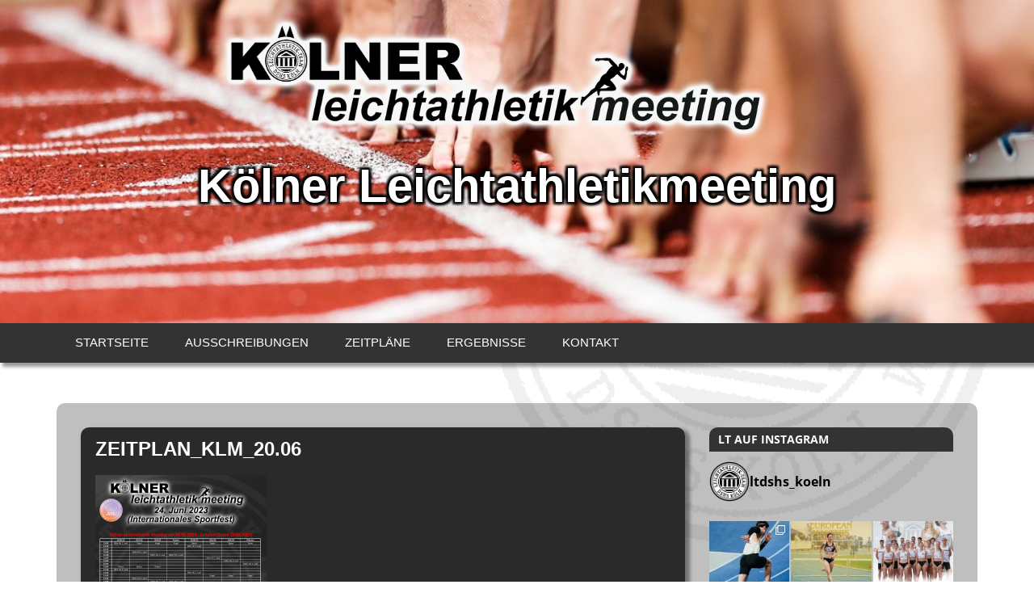

--- FILE ---
content_type: text/html; charset=UTF-8
request_url: https://koelner-leichtathletikmeeting.de/zeitplan/zeitplan_klm_20-06/
body_size: 45045
content:
<!DOCTYPE html>
<html lang="de">

<head>
<meta charset="UTF-8">
<meta name="viewport" content="width=device-width, initial-scale=1">
<link rel="profile" href="http://gmpg.org/xfn/11">
<link rel="pingback" href="https://koelner-leichtathletikmeeting.de/xmlrpc.php">
<meta name='robots' content='index, follow, max-image-preview:large, max-snippet:-1, max-video-preview:-1' />

	<!-- This site is optimized with the Yoast SEO plugin v26.7 - https://yoast.com/wordpress/plugins/seo/ -->
	<title>Zeitplan_KLM_20.06 - Kölner Leichtathletikmeeting</title>
	<link rel="canonical" href="https://koelner-leichtathletikmeeting.de/zeitplan/zeitplan_klm_20-06/" />
	<meta property="og:locale" content="de_DE" />
	<meta property="og:type" content="article" />
	<meta property="og:title" content="Zeitplan_KLM_20.06 - Kölner Leichtathletikmeeting" />
	<meta property="og:url" content="https://koelner-leichtathletikmeeting.de/zeitplan/zeitplan_klm_20-06/" />
	<meta property="og:site_name" content="Kölner Leichtathletikmeeting" />
	<meta property="og:image" content="https://koelner-leichtathletikmeeting.de/zeitplan/zeitplan_klm_20-06" />
	<meta property="og:image:width" content="1" />
	<meta property="og:image:height" content="1" />
	<meta property="og:image:type" content="image/png" />
	<meta name="twitter:card" content="summary_large_image" />
	<script type="application/ld+json" class="yoast-schema-graph">{"@context":"https://schema.org","@graph":[{"@type":"WebPage","@id":"https://koelner-leichtathletikmeeting.de/zeitplan/zeitplan_klm_20-06/","url":"https://koelner-leichtathletikmeeting.de/zeitplan/zeitplan_klm_20-06/","name":"Zeitplan_KLM_20.06 - Kölner Leichtathletikmeeting","isPartOf":{"@id":"https://koelner-leichtathletikmeeting.de/#website"},"primaryImageOfPage":{"@id":"https://koelner-leichtathletikmeeting.de/zeitplan/zeitplan_klm_20-06/#primaryimage"},"image":{"@id":"https://koelner-leichtathletikmeeting.de/zeitplan/zeitplan_klm_20-06/#primaryimage"},"thumbnailUrl":"https://koelner-leichtathletikmeeting.de/wp-content/uploads/sites/13/2023/06/Zeitplan_KLM_20.06.png","datePublished":"2023-06-21T07:00:42+00:00","breadcrumb":{"@id":"https://koelner-leichtathletikmeeting.de/zeitplan/zeitplan_klm_20-06/#breadcrumb"},"inLanguage":"de","potentialAction":[{"@type":"ReadAction","target":["https://koelner-leichtathletikmeeting.de/zeitplan/zeitplan_klm_20-06/"]}]},{"@type":"ImageObject","inLanguage":"de","@id":"https://koelner-leichtathletikmeeting.de/zeitplan/zeitplan_klm_20-06/#primaryimage","url":"https://koelner-leichtathletikmeeting.de/wp-content/uploads/sites/13/2023/06/Zeitplan_KLM_20.06.png","contentUrl":"https://koelner-leichtathletikmeeting.de/wp-content/uploads/sites/13/2023/06/Zeitplan_KLM_20.06.png","width":2481,"height":3508},{"@type":"BreadcrumbList","@id":"https://koelner-leichtathletikmeeting.de/zeitplan/zeitplan_klm_20-06/#breadcrumb","itemListElement":[{"@type":"ListItem","position":1,"name":"Startseite","item":"https://koelner-leichtathletikmeeting.de/"},{"@type":"ListItem","position":2,"name":"Zeitpläne","item":"https://koelner-leichtathletikmeeting.de/zeitplan/"},{"@type":"ListItem","position":3,"name":"Zeitplan_KLM_20.06"}]},{"@type":"WebSite","@id":"https://koelner-leichtathletikmeeting.de/#website","url":"https://koelner-leichtathletikmeeting.de/","name":"Kölner Leichtathletikmeeting","description":"Kölner Leichtathletikmeeting","publisher":{"@id":"https://koelner-leichtathletikmeeting.de/#organization"},"potentialAction":[{"@type":"SearchAction","target":{"@type":"EntryPoint","urlTemplate":"https://koelner-leichtathletikmeeting.de/?s={search_term_string}"},"query-input":{"@type":"PropertyValueSpecification","valueRequired":true,"valueName":"search_term_string"}}],"inLanguage":"de"},{"@type":"Organization","@id":"https://koelner-leichtathletikmeeting.de/#organization","name":"Kölner Leichtathletikmeeting","url":"https://koelner-leichtathletikmeeting.de/","logo":{"@type":"ImageObject","inLanguage":"de","@id":"https://koelner-leichtathletikmeeting.de/#/schema/logo/image/","url":"https://koelner-leichtathletikmeeting.de/wp-content/uploads/sites/13/2018/02/KölnerLTM-1.png","contentUrl":"https://koelner-leichtathletikmeeting.de/wp-content/uploads/sites/13/2018/02/KölnerLTM-1.png","width":2000,"height":473,"caption":"Kölner Leichtathletikmeeting"},"image":{"@id":"https://koelner-leichtathletikmeeting.de/#/schema/logo/image/"}}]}</script>
	<!-- / Yoast SEO plugin. -->



<link rel='dns-prefetch' href='//v0.wordpress.com' />
<link rel="alternate" type="application/rss+xml" title="Kölner Leichtathletikmeeting &raquo; Feed" href="https://koelner-leichtathletikmeeting.de/feed/" />
<link rel="alternate" type="application/rss+xml" title="Kölner Leichtathletikmeeting &raquo; Kommentar-Feed" href="https://koelner-leichtathletikmeeting.de/comments/feed/" />
<style>[consent-id]:not(.rcb-content-blocker):not([consent-transaction-complete]):not([consent-visual-use-parent^="children:"]):not([consent-confirm]){opacity:0!important;}
.rcb-content-blocker+.rcb-content-blocker-children-fallback~*{display:none!important;}</style><script data-cfasync="false" type="text/javascript" src="https://koelner-leichtathletikmeeting.de/wp-content/8f551ae973a4e176251c074560ed4a69/dist/1446949338.js?ver=975c5defe73b4b2fde03afbaa384a541" id="real-cookie-banner-vendor-real-cookie-banner-banner-js"></script>
<script type="application/json" data-skip-lazy-load="js-extra" data-skip-moving="true" data-no-defer nitro-exclude data-alt-type="application/ld+json" data-dont-merge data-wpmeteor-nooptimize="true" data-cfasync="false" id="af746fe756c9ab21291f3bc23d0f008f01-js-extra">{"slug":"real-cookie-banner","textDomain":"real-cookie-banner","version":"5.2.10","restUrl":"https:\/\/koelner-leichtathletikmeeting.de\/wp-json\/real-cookie-banner\/v1\/","restNamespace":"real-cookie-banner\/v1","restPathObfuscateOffset":"8b10430f5cff3f3e","restRoot":"https:\/\/koelner-leichtathletikmeeting.de\/wp-json\/","restQuery":{"_v":"5.2.10","_locale":"user"},"restNonce":"87ee275e29","restRecreateNonceEndpoint":"https:\/\/koelner-leichtathletikmeeting.de\/wp-admin\/admin-ajax.php?action=rest-nonce","publicUrl":"https:\/\/koelner-leichtathletikmeeting.de\/wp-content\/plugins\/real-cookie-banner\/public\/","chunkFolder":"dist","chunksLanguageFolder":"https:\/\/koelner-leichtathletikmeeting.de\/wp-content\/languages\/mo-cache\/real-cookie-banner\/","chunks":{"chunk-config-tab-blocker.lite.js":["de_DE-83d48f038e1cf6148175589160cda67e","de_DE-e5c2f3318cd06f18a058318f5795a54b","de_DE-76129424d1eb6744d17357561a128725","de_DE-d3d8ada331df664d13fa407b77bc690b"],"chunk-config-tab-blocker.pro.js":["de_DE-ddf5ae983675e7b6eec2afc2d53654a2","de_DE-487d95eea292aab22c80aa3ae9be41f0","de_DE-ab0e642081d4d0d660276c9cebfe9f5d","de_DE-0f5f6074a855fa677e6086b82145bd50"],"chunk-config-tab-consent.lite.js":["de_DE-3823d7521a3fc2857511061e0d660408"],"chunk-config-tab-consent.pro.js":["de_DE-9cb9ecf8c1e8ce14036b5f3a5e19f098"],"chunk-config-tab-cookies.lite.js":["de_DE-1a51b37d0ef409906245c7ed80d76040","de_DE-e5c2f3318cd06f18a058318f5795a54b","de_DE-76129424d1eb6744d17357561a128725"],"chunk-config-tab-cookies.pro.js":["de_DE-572ee75deed92e7a74abba4b86604687","de_DE-487d95eea292aab22c80aa3ae9be41f0","de_DE-ab0e642081d4d0d660276c9cebfe9f5d"],"chunk-config-tab-dashboard.lite.js":["de_DE-f843c51245ecd2b389746275b3da66b6"],"chunk-config-tab-dashboard.pro.js":["de_DE-ae5ae8f925f0409361cfe395645ac077"],"chunk-config-tab-import.lite.js":["de_DE-66df94240f04843e5a208823e466a850"],"chunk-config-tab-import.pro.js":["de_DE-e5fee6b51986d4ff7a051d6f6a7b076a"],"chunk-config-tab-licensing.lite.js":["de_DE-e01f803e4093b19d6787901b9591b5a6"],"chunk-config-tab-licensing.pro.js":["de_DE-4918ea9704f47c2055904e4104d4ffba"],"chunk-config-tab-scanner.lite.js":["de_DE-b10b39f1099ef599835c729334e38429"],"chunk-config-tab-scanner.pro.js":["de_DE-752a1502ab4f0bebfa2ad50c68ef571f"],"chunk-config-tab-settings.lite.js":["de_DE-37978e0b06b4eb18b16164a2d9c93a2c"],"chunk-config-tab-settings.pro.js":["de_DE-e59d3dcc762e276255c8989fbd1f80e3"],"chunk-config-tab-tcf.lite.js":["de_DE-4f658bdbf0aa370053460bc9e3cd1f69","de_DE-e5c2f3318cd06f18a058318f5795a54b","de_DE-d3d8ada331df664d13fa407b77bc690b"],"chunk-config-tab-tcf.pro.js":["de_DE-e1e83d5b8a28f1f91f63b9de2a8b181a","de_DE-487d95eea292aab22c80aa3ae9be41f0","de_DE-0f5f6074a855fa677e6086b82145bd50"]},"others":{"customizeValuesBanner":"{\"layout\":{\"type\":\"dialog\",\"maxHeightEnabled\":false,\"maxHeight\":740,\"dialogMaxWidth\":530,\"dialogPosition\":\"middleCenter\",\"dialogMargin\":[0,0,0,0],\"bannerPosition\":\"bottom\",\"bannerMaxWidth\":1024,\"dialogBorderRadius\":3,\"borderRadius\":5,\"animationIn\":\"slideInUp\",\"animationInDuration\":500,\"animationInOnlyMobile\":true,\"animationOut\":\"none\",\"animationOutDuration\":500,\"animationOutOnlyMobile\":true,\"overlay\":true,\"overlayBg\":\"#000000\",\"overlayBgAlpha\":38,\"overlayBlur\":2},\"decision\":{\"acceptAll\":\"button\",\"acceptEssentials\":\"button\",\"showCloseIcon\":false,\"acceptIndividual\":\"link\",\"buttonOrder\":\"all,essential,save,individual\",\"showGroups\":false,\"groupsFirstView\":false,\"saveButton\":\"always\"},\"design\":{\"bg\":\"#ffffff\",\"textAlign\":\"center\",\"linkTextDecoration\":\"underline\",\"borderWidth\":0,\"borderColor\":\"#ffffff\",\"fontSize\":13,\"fontColor\":\"#2b2b2b\",\"fontInheritFamily\":true,\"fontFamily\":\"Arial, Helvetica, sans-serif\",\"fontWeight\":\"normal\",\"boxShadowEnabled\":true,\"boxShadowOffsetX\":0,\"boxShadowOffsetY\":5,\"boxShadowBlurRadius\":13,\"boxShadowSpreadRadius\":0,\"boxShadowColor\":\"#000000\",\"boxShadowColorAlpha\":20},\"headerDesign\":{\"inheritBg\":true,\"bg\":\"#f4f4f4\",\"inheritTextAlign\":true,\"textAlign\":\"center\",\"padding\":[17,20,15,20],\"logo\":\"\",\"logoRetina\":\"\",\"logoMaxHeight\":40,\"logoPosition\":\"left\",\"logoMargin\":[5,15,5,15],\"fontSize\":20,\"fontColor\":\"#2b2b2b\",\"fontInheritFamily\":true,\"fontFamily\":\"Arial, Helvetica, sans-serif\",\"fontWeight\":\"normal\",\"borderWidth\":1,\"borderColor\":\"#efefef\"},\"bodyDesign\":{\"padding\":[15,20,5,20],\"descriptionInheritFontSize\":true,\"descriptionFontSize\":13,\"dottedGroupsInheritFontSize\":true,\"dottedGroupsFontSize\":13,\"dottedGroupsBulletColor\":\"#15779b\",\"teachingsInheritTextAlign\":true,\"teachingsTextAlign\":\"center\",\"teachingsSeparatorActive\":true,\"teachingsSeparatorWidth\":50,\"teachingsSeparatorHeight\":1,\"teachingsSeparatorColor\":\"#9b9b9b\",\"teachingsInheritFontSize\":false,\"teachingsFontSize\":12,\"teachingsInheritFontColor\":false,\"teachingsFontColor\":\"#7c7c7c\",\"accordionMargin\":[10,0,5,0],\"accordionPadding\":[5,10,5,10],\"accordionArrowType\":\"outlined\",\"accordionArrowColor\":\"#15779b\",\"accordionBg\":\"#ffffff\",\"accordionActiveBg\":\"#f9f9f9\",\"accordionHoverBg\":\"#efefef\",\"accordionBorderWidth\":1,\"accordionBorderColor\":\"#efefef\",\"accordionTitleFontSize\":12,\"accordionTitleFontColor\":\"#2b2b2b\",\"accordionTitleFontWeight\":\"normal\",\"accordionDescriptionMargin\":[5,0,0,0],\"accordionDescriptionFontSize\":12,\"accordionDescriptionFontColor\":\"#757575\",\"accordionDescriptionFontWeight\":\"normal\",\"acceptAllOneRowLayout\":false,\"acceptAllPadding\":[10,10,10,10],\"acceptAllBg\":\"#9b9b9b\",\"acceptAllTextAlign\":\"center\",\"acceptAllFontSize\":18,\"acceptAllFontColor\":\"#ffffff\",\"acceptAllFontWeight\":\"normal\",\"acceptAllBorderWidth\":0,\"acceptAllBorderColor\":\"#000000\",\"acceptAllHoverBg\":\"#606060\",\"acceptAllHoverFontColor\":\"#ffffff\",\"acceptAllHoverBorderColor\":\"#000000\",\"acceptEssentialsUseAcceptAll\":true,\"acceptEssentialsButtonType\":\"\",\"acceptEssentialsPadding\":[10,10,10,10],\"acceptEssentialsBg\":\"#efefef\",\"acceptEssentialsTextAlign\":\"center\",\"acceptEssentialsFontSize\":18,\"acceptEssentialsFontColor\":\"#0a0a0a\",\"acceptEssentialsFontWeight\":\"normal\",\"acceptEssentialsBorderWidth\":0,\"acceptEssentialsBorderColor\":\"#000000\",\"acceptEssentialsHoverBg\":\"#e8e8e8\",\"acceptEssentialsHoverFontColor\":\"#000000\",\"acceptEssentialsHoverBorderColor\":\"#000000\",\"acceptIndividualPadding\":[5,5,5,5],\"acceptIndividualBg\":\"#ffffff\",\"acceptIndividualTextAlign\":\"center\",\"acceptIndividualFontSize\":15,\"acceptIndividualFontColor\":\"#15779b\",\"acceptIndividualFontWeight\":\"normal\",\"acceptIndividualBorderWidth\":0,\"acceptIndividualBorderColor\":\"#000000\",\"acceptIndividualHoverBg\":\"#ffffff\",\"acceptIndividualHoverFontColor\":\"#11607d\",\"acceptIndividualHoverBorderColor\":\"#000000\"},\"footerDesign\":{\"poweredByLink\":true,\"inheritBg\":false,\"bg\":\"#fcfcfc\",\"inheritTextAlign\":true,\"textAlign\":\"center\",\"padding\":[10,20,15,20],\"fontSize\":14,\"fontColor\":\"#7c7c7c\",\"fontInheritFamily\":true,\"fontFamily\":\"Arial, Helvetica, sans-serif\",\"fontWeight\":\"normal\",\"hoverFontColor\":\"#2b2b2b\",\"borderWidth\":1,\"borderColor\":\"#efefef\",\"languageSwitcher\":\"flags\"},\"texts\":{\"headline\":\"Privatsph\\u00e4re-Einstellungen\",\"description\":\"Wir verwenden Cookies und \\u00e4hnliche Technologien auf unserer Website und verarbeiten personenbezogene Daten von dir (z.B. IP-Adresse), um z.B. Inhalte und Anzeigen zu personalisieren, Medien von Drittanbietern einzubinden oder Zugriffe auf unsere Website zu analysieren. Die Datenverarbeitung kann auch erst in Folge gesetzter Cookies stattfinden. Wir teilen diese Daten mit Dritten, die wir in den Privatsph\\u00e4re-Einstellungen benennen.<br \\\/><br \\\/>Die Datenverarbeitung kann mit deiner Einwilligung oder auf Basis eines berechtigten Interesses erfolgen, dem du in den Privatsph\\u00e4re-Einstellungen widersprechen kannst. Du hast das Recht, nicht einzuwilligen und deine Einwilligung zu einem sp\\u00e4teren Zeitpunkt zu \\u00e4ndern oder zu widerrufen. Weitere Informationen zur Verwendung deiner Daten findest du in unserer {{privacyPolicy}}Datenschutzerkl\\u00e4rung{{\\\/privacyPolicy}}.\",\"acceptAll\":\"Alle akzeptieren\",\"acceptEssentials\":\"Weiter ohne Einwilligung\",\"acceptIndividual\":\"Privatsph\\u00e4re-Einstellungen individuell festlegen\",\"poweredBy\":\"2\",\"dataProcessingInUnsafeCountries\":\"Einige Dienste verarbeiten personenbezogene Daten in unsicheren Drittl\\u00e4ndern. Indem du in die Nutzung dieser Services einwilligst, erkl\\u00e4rst du dich auch mit der Verarbeitung deiner Daten in diesen unsicheren Drittl\\u00e4ndern gem\\u00e4\\u00df {{legalBasis}} einverstanden. Dies birgt das Risiko, dass deine Daten von Beh\\u00f6rden zu Kontroll- und \\u00dcberwachungszwecken verarbeitet werden, m\\u00f6glicherweise ohne die M\\u00f6glichkeit eines Rechtsbehelfs.\",\"ageNoticeBanner\":\"Du bist unter {{minAge}} Jahre alt? Dann kannst du nicht in optionale Services einwilligen. Du kannst deine Eltern oder Erziehungsberechtigten bitten, mit dir in diese Services einzuwilligen.\",\"ageNoticeBlocker\":\"Du bist unter {{minAge}} Jahre alt? Leider darfst du diesem Service nicht selbst zustimmen, um diese Inhalte zu sehen. Bitte deine Eltern oder Erziehungsberechtigten, dem Service mit dir zuzustimmen!\",\"listServicesNotice\":\"Wenn du alle Services akzeptierst, erlaubst du, dass {{services}} geladen werden. Diese sind nach ihrem Zweck in Gruppen {{serviceGroups}} unterteilt (Zugeh\\u00f6rigkeit durch hochgestellte Zahlen gekennzeichnet).\",\"listServicesLegitimateInterestNotice\":\"Au\\u00dferdem werden die {{services}} auf der Grundlage eines berechtigten Interesses geladen.\",\"consentForwardingExternalHosts\":\"Deine Einwilligung gilt auch auf {{websites}}.\",\"blockerHeadline\":\"{{name}} aufgrund von Privatsph\\u00e4re-Einstellungen blockiert\",\"blockerLinkShowMissing\":\"Zeige alle Services, denen du noch zustimmen musst\",\"blockerLoadButton\":\"Erforderliche Services akzeptieren und Inhalte laden\",\"blockerAcceptInfo\":\"Wenn du die blockierten Inhalte l\\u00e4dst, werden deine Datenschutzeinstellungen angepasst. Inhalte aus diesem Service werden in Zukunft nicht mehr blockiert. Du hast das Recht, deine Entscheidung jederzeit zu widerrufen oder zu \\u00e4ndern.\",\"stickyHistory\":\"Historie der Privatsph\\u00e4re-Einstellungen\",\"stickyRevoke\":\"Einwilligungen widerrufen\",\"stickyRevokeSuccessMessage\":\"Du hast die Einwilligung f\\u00fcr Services mit dessen Cookies und Verarbeitung personenbezogener Daten erfolgreich widerrufen. Die Seite wird jetzt neu geladen!\",\"stickyChange\":\"Privatsph\\u00e4re-Einstellungen \\u00e4ndern\"},\"individualLayout\":{\"inheritDialogMaxWidth\":false,\"dialogMaxWidth\":970,\"inheritBannerMaxWidth\":true,\"bannerMaxWidth\":1980,\"descriptionTextAlign\":\"left\"},\"group\":{\"checkboxBg\":\"#f0f0f0\",\"checkboxBorderWidth\":1,\"checkboxBorderColor\":\"#d2d2d2\",\"checkboxActiveColor\":\"#ffffff\",\"checkboxActiveBg\":\"#15779b\",\"checkboxActiveBorderColor\":\"#11607d\",\"groupInheritBg\":true,\"groupBg\":\"#f4f4f4\",\"groupPadding\":[15,15,15,15],\"groupSpacing\":10,\"groupBorderRadius\":5,\"groupBorderWidth\":1,\"groupBorderColor\":\"#f4f4f4\",\"headlineFontSize\":16,\"headlineFontWeight\":\"normal\",\"headlineFontColor\":\"#2b2b2b\",\"descriptionFontSize\":14,\"descriptionFontColor\":\"#7c7c7c\",\"linkColor\":\"#7c7c7c\",\"linkHoverColor\":\"#2b2b2b\",\"detailsHideLessRelevant\":true},\"saveButton\":{\"useAcceptAll\":true,\"type\":\"button\",\"padding\":[10,10,10,10],\"bg\":\"#efefef\",\"textAlign\":\"center\",\"fontSize\":18,\"fontColor\":\"#0a0a0a\",\"fontWeight\":\"normal\",\"borderWidth\":0,\"borderColor\":\"#000000\",\"hoverBg\":\"#e8e8e8\",\"hoverFontColor\":\"#000000\",\"hoverBorderColor\":\"#000000\"},\"individualTexts\":{\"headline\":\"Individuelle Privatsph\\u00e4re-Einstellungen\",\"description\":\"Wir verwenden Cookies und \\u00e4hnliche Technologien auf unserer Website und verarbeiten personenbezogene Daten von dir (z.B. IP-Adresse), um z.B. Inhalte und Anzeigen zu personalisieren, Medien von Drittanbietern einzubinden oder Zugriffe auf unsere Website zu analysieren. Die Datenverarbeitung kann auch erst in Folge gesetzter Cookies stattfinden. Wir teilen diese Daten mit Dritten, die wir in den Privatsph\\u00e4re-Einstellungen benennen.<br \\\/><br \\\/>Die Datenverarbeitung kann mit deiner Einwilligung oder auf Basis eines berechtigten Interesses erfolgen, dem du in den Privatsph\\u00e4re-Einstellungen widersprechen kannst. Du hast das Recht, nicht einzuwilligen und deine Einwilligung zu einem sp\\u00e4teren Zeitpunkt zu \\u00e4ndern oder zu widerrufen. Weitere Informationen zur Verwendung deiner Daten findest du in unserer {{privacyPolicy}}Datenschutzerkl\\u00e4rung{{\\\/privacyPolicy}}.<br \\\/><br \\\/>Im Folgenden findest du eine \\u00dcbersicht \\u00fcber alle Services, die von dieser Website genutzt werden. Du kannst dir detaillierte Informationen zu jedem Service ansehen und ihm einzeln zustimmen oder von deinem Widerspruchsrecht Gebrauch machen.\",\"save\":\"Individuelle Auswahlen speichern\",\"showMore\":\"Service-Informationen anzeigen\",\"hideMore\":\"Service-Informationen ausblenden\",\"postamble\":\"\"},\"mobile\":{\"enabled\":true,\"maxHeight\":400,\"hideHeader\":false,\"alignment\":\"bottom\",\"scalePercent\":90,\"scalePercentVertical\":-50},\"sticky\":{\"enabled\":false,\"animationsEnabled\":true,\"alignment\":\"left\",\"bubbleBorderRadius\":50,\"icon\":\"fingerprint\",\"iconCustom\":\"\",\"iconCustomRetina\":\"\",\"iconSize\":30,\"iconColor\":\"#ffffff\",\"bubbleMargin\":[10,20,20,20],\"bubblePadding\":15,\"bubbleBg\":\"#15779b\",\"bubbleBorderWidth\":0,\"bubbleBorderColor\":\"#10556f\",\"boxShadowEnabled\":true,\"boxShadowOffsetX\":0,\"boxShadowOffsetY\":2,\"boxShadowBlurRadius\":5,\"boxShadowSpreadRadius\":1,\"boxShadowColor\":\"#105b77\",\"boxShadowColorAlpha\":40,\"bubbleHoverBg\":\"#ffffff\",\"bubbleHoverBorderColor\":\"#000000\",\"hoverIconColor\":\"#000000\",\"hoverIconCustom\":\"\",\"hoverIconCustomRetina\":\"\",\"menuFontSize\":16,\"menuBorderRadius\":5,\"menuItemSpacing\":10,\"menuItemPadding\":[5,10,5,10]},\"customCss\":{\"css\":\"\",\"antiAdBlocker\":\"y\"}}","isPro":false,"showProHints":false,"proUrl":"https:\/\/devowl.io\/de\/go\/real-cookie-banner?source=rcb-lite","showLiteNotice":true,"frontend":{"groups":"[{\"id\":5,\"name\":\"Essenziell\",\"slug\":\"essenziell\",\"description\":\"Essenzielle Services sind f\\u00fcr die grundlegende Funktionalit\\u00e4t der Website erforderlich. Sie enthalten nur technisch notwendige Services. Diesen Services kann nicht widersprochen werden.\",\"isEssential\":true,\"isDefault\":false,\"items\":[{\"id\":194,\"name\":\"Real Cookie Banner\",\"purpose\":\"Real Cookie Banner bittet Website-Besucher um die Einwilligung zum Setzen von Cookies und zur Verarbeitung personenbezogener Daten. Dazu wird jedem Website-Besucher eine UUID (pseudonyme Identifikation des Nutzers) zugewiesen, die bis zum Ablauf des Cookies zur Speicherung der Einwilligung g\\u00fcltig ist. Cookies werden dazu verwendet, um zu testen, ob Cookies gesetzt werden k\\u00f6nnen, um Referenz auf die dokumentierte Einwilligung zu speichern, um zu speichern, in welche Services aus welchen Service-Gruppen der Besucher eingewilligt hat, und, falls Einwilligung nach dem Transparency & Consent Framework (TCF) eingeholt werden, um die Einwilligungen in TCF Partner, Zwecke, besondere Zwecke, Funktionen und besondere Funktionen zu speichern. Im Rahmen der Darlegungspflicht nach DSGVO wird die erhobene Einwilligung vollumf\\u00e4nglich dokumentiert. Dazu z\\u00e4hlt neben den Services und Service-Gruppen, in welche der Besucher eingewilligt hat, und falls Einwilligung nach dem TCF Standard eingeholt werden, in welche TCF Partner, Zwecke und Funktionen der Besucher eingewilligt hat, alle Einstellungen des Cookie Banners zum Zeitpunkt der Einwilligung als auch die technischen Umst\\u00e4nde (z.B. Gr\\u00f6\\u00dfe des Sichtbereichs bei der Einwilligung) und die Nutzerinteraktionen (z.B. Klick auf Buttons), die zur Einwilligung gef\\u00fchrt haben. Die Einwilligung wird pro Sprache einmal erhoben.\",\"providerContact\":{\"phone\":\"\",\"email\":\"\",\"link\":\"\"},\"isProviderCurrentWebsite\":true,\"provider\":\"K\\u00f6lner Leichtathletikmeeting\",\"uniqueName\":\"real-cookie-banner\",\"isEmbeddingOnlyExternalResources\":false,\"legalBasis\":\"legal-requirement\",\"dataProcessingInCountries\":[],\"dataProcessingInCountriesSpecialTreatments\":[],\"technicalDefinitions\":[{\"type\":\"http\",\"name\":\"real_cookie_banner*\",\"host\":\".koelner-leichtathletikmeeting.de\",\"duration\":365,\"durationUnit\":\"d\",\"isSessionDuration\":false,\"purpose\":\"\"},{\"type\":\"http\",\"name\":\"real_cookie_banner*-tcf\",\"host\":\".koelner-leichtathletikmeeting.de\",\"duration\":365,\"durationUnit\":\"d\",\"isSessionDuration\":false,\"purpose\":\"\"},{\"type\":\"http\",\"name\":\"real_cookie_banner-test\",\"host\":\".koelner-leichtathletikmeeting.de\",\"duration\":365,\"durationUnit\":\"d\",\"isSessionDuration\":false,\"purpose\":\"\"}],\"codeDynamics\":[],\"providerPrivacyPolicyUrl\":\"https:\\\/\\\/koelner-leichtathletikmeeting.de\\\/datenschutz\\\/\",\"providerLegalNoticeUrl\":\"\",\"tagManagerOptInEventName\":\"\",\"tagManagerOptOutEventName\":\"\",\"googleConsentModeConsentTypes\":[],\"executePriority\":10,\"codeOptIn\":\"\",\"executeCodeOptInWhenNoTagManagerConsentIsGiven\":false,\"codeOptOut\":\"\",\"executeCodeOptOutWhenNoTagManagerConsentIsGiven\":false,\"deleteTechnicalDefinitionsAfterOptOut\":false,\"codeOnPageLoad\":\"\",\"presetId\":\"real-cookie-banner\"}]},{\"id\":6,\"name\":\"Funktional\",\"slug\":\"funktional\",\"description\":\"Funktionale Services sind notwendig, um \\u00fcber die wesentliche Funktionalit\\u00e4t der Website hinausgehende Features wie h\\u00fcbschere Schriftarten, Videowiedergabe oder interaktive Web 2.0-Features bereitzustellen. Inhalte von z.B. Video- und Social Media-Plattformen sind standardm\\u00e4\\u00dfig gesperrt und k\\u00f6nnen zugestimmt werden. Wenn dem Service zugestimmt wird, werden diese Inhalte automatisch ohne weitere manuelle Einwilligung geladen.\",\"isEssential\":false,\"isDefault\":false,\"items\":[{\"id\":195,\"name\":\"YouTube\",\"purpose\":\"YouTube erm\\u00f6glicht die direkte Einbettung von auf youtube.com ver\\u00f6ffentlichten Inhalten in Websites. Die Cookies werden verwendet, um besuchte Websites und detaillierte Statistiken \\u00fcber das Nutzerverhalten zu sammeln. Diese Daten k\\u00f6nnen mit den Daten der auf youtube.com und google.com angemeldeten Nutzer verkn\\u00fcpft werden.\",\"providerContact\":{\"phone\":\"\",\"email\":\"\",\"link\":\"\"},\"isProviderCurrentWebsite\":false,\"provider\":\"Google Ireland Limited\",\"uniqueName\":\"youtube\",\"isEmbeddingOnlyExternalResources\":false,\"legalBasis\":\"consent\",\"dataProcessingInCountries\":[\"US\"],\"dataProcessingInCountriesSpecialTreatments\":[],\"technicalDefinitions\":[{\"type\":\"http\",\"name\":\"SIDCC\",\"host\":\".youtube.com\",\"duration\":1,\"durationUnit\":\"y\",\"isSessionDuration\":false,\"purpose\":\"\"},{\"type\":\"http\",\"name\":\"__Secure-3PAPISID\",\"host\":\".youtube.com\",\"duration\":2,\"durationUnit\":\"y\",\"isSessionDuration\":false,\"purpose\":\"\"},{\"type\":\"http\",\"name\":\"__Secure-APISID\",\"host\":\".youtube.com\",\"duration\":1,\"durationUnit\":\"mo\",\"isSessionDuration\":false,\"purpose\":\"\"},{\"type\":\"http\",\"name\":\"SAPISID\",\"host\":\".youtube.com\",\"duration\":2,\"durationUnit\":\"y\",\"isSessionDuration\":false,\"purpose\":\"\"},{\"type\":\"http\",\"name\":\"SSID\",\"host\":\".youtube.com\",\"duration\":2,\"durationUnit\":\"y\",\"isSessionDuration\":false,\"purpose\":\"\"},{\"type\":\"http\",\"name\":\"1P_JAR\",\"host\":\".youtube.com\",\"duration\":1,\"durationUnit\":\"mo\",\"isSessionDuration\":false,\"purpose\":\"\"},{\"type\":\"http\",\"name\":\"SEARCH_SAMESITE\",\"host\":\".youtube.com\",\"duration\":6,\"durationUnit\":\"mo\",\"isSessionDuration\":false,\"purpose\":\"\"},{\"type\":\"http\",\"name\":\"YSC\",\"host\":\".youtube.com\",\"duration\":0,\"durationUnit\":\"y\",\"isSessionDuration\":true,\"purpose\":\"\"},{\"type\":\"http\",\"name\":\"LOGIN_INFO\",\"host\":\".youtube.com\",\"duration\":2,\"durationUnit\":\"y\",\"isSessionDuration\":false,\"purpose\":\"\"},{\"type\":\"http\",\"name\":\"HSID\",\"host\":\".youtube.com\",\"duration\":2,\"durationUnit\":\"y\",\"isSessionDuration\":false,\"purpose\":\"\"},{\"type\":\"http\",\"name\":\"VISITOR_INFO1_LIVE\",\"host\":\".youtube.com\",\"duration\":6,\"durationUnit\":\"mo\",\"isSessionDuration\":false,\"purpose\":\"\"},{\"type\":\"http\",\"name\":\"CONSENT\",\"host\":\".youtube.com\",\"duration\":18,\"durationUnit\":\"y\",\"isSessionDuration\":false,\"purpose\":\"\"},{\"type\":\"http\",\"name\":\"__Secure-SSID\",\"host\":\".youtube.com\",\"duration\":1,\"durationUnit\":\"mo\",\"isSessionDuration\":false,\"purpose\":\"\"},{\"type\":\"http\",\"name\":\"__Secure-HSID\",\"host\":\".youtube.com\",\"duration\":1,\"durationUnit\":\"mo\",\"isSessionDuration\":false,\"purpose\":\"\"},{\"type\":\"http\",\"name\":\"APISID\",\"host\":\".youtube.com\",\"duration\":2,\"durationUnit\":\"y\",\"isSessionDuration\":false,\"purpose\":\"\"},{\"type\":\"http\",\"name\":\"__Secure-3PSID\",\"host\":\".youtube.com\",\"duration\":2,\"durationUnit\":\"y\",\"isSessionDuration\":false,\"purpose\":\"\"},{\"type\":\"http\",\"name\":\"PREF\",\"host\":\".youtube.com\",\"duration\":8,\"durationUnit\":\"mo\",\"isSessionDuration\":false,\"purpose\":\"\"},{\"type\":\"http\",\"name\":\"SID\",\"host\":\".youtube.com\",\"duration\":2,\"durationUnit\":\"y\",\"isSessionDuration\":false,\"purpose\":\"\"},{\"type\":\"http\",\"name\":\"s_gl\",\"host\":\".youtube.com\",\"duration\":0,\"durationUnit\":\"y\",\"isSessionDuration\":true,\"purpose\":\"\"},{\"type\":\"http\",\"name\":\"SIDCC\",\"host\":\".google.com\",\"duration\":1,\"durationUnit\":\"y\",\"isSessionDuration\":false,\"purpose\":\"\"},{\"type\":\"http\",\"name\":\"__Secure-3PAPISID\",\"host\":\".google.com\",\"duration\":2,\"durationUnit\":\"y\",\"isSessionDuration\":false,\"purpose\":\"\"},{\"type\":\"http\",\"name\":\"SAPISID\",\"host\":\".google.com\",\"duration\":2,\"durationUnit\":\"y\",\"isSessionDuration\":false,\"purpose\":\"\"},{\"type\":\"http\",\"name\":\"APISID\",\"host\":\".google.com\",\"duration\":2,\"durationUnit\":\"y\",\"isSessionDuration\":false,\"purpose\":\"\"},{\"type\":\"http\",\"name\":\"SSID\",\"host\":\".google.com\",\"duration\":2,\"durationUnit\":\"y\",\"isSessionDuration\":false,\"purpose\":\"\"},{\"type\":\"http\",\"name\":\"HSID\",\"host\":\".google.com\",\"duration\":2,\"durationUnit\":\"y\",\"isSessionDuration\":false,\"purpose\":\"\"},{\"type\":\"http\",\"name\":\"__Secure-3PSID\",\"host\":\".google.com\",\"duration\":2,\"durationUnit\":\"y\",\"isSessionDuration\":false,\"purpose\":\"\"},{\"type\":\"http\",\"name\":\"SID\",\"host\":\".google.com\",\"duration\":2,\"durationUnit\":\"y\",\"isSessionDuration\":false,\"purpose\":\"\"},{\"type\":\"http\",\"name\":\"CONSENT\",\"host\":\".google.com\",\"duration\":18,\"durationUnit\":\"y\",\"isSessionDuration\":false,\"purpose\":\"\"},{\"type\":\"http\",\"name\":\"NID\",\"host\":\".google.com\",\"duration\":6,\"durationUnit\":\"mo\",\"isSessionDuration\":false,\"purpose\":\"\"},{\"type\":\"http\",\"name\":\"1P_JAR\",\"host\":\".google.com\",\"duration\":1,\"durationUnit\":\"mo\",\"isSessionDuration\":false,\"purpose\":\"\"},{\"type\":\"http\",\"name\":\"DV\",\"host\":\"www.google.com\",\"duration\":1,\"durationUnit\":\"m\",\"isSessionDuration\":false,\"purpose\":\"\"}],\"codeDynamics\":[],\"providerPrivacyPolicyUrl\":\"https:\\\/\\\/policies.google.com\\\/privacy\",\"providerLegalNoticeUrl\":\"\",\"tagManagerOptInEventName\":\"\",\"tagManagerOptOutEventName\":\"\",\"googleConsentModeConsentTypes\":[],\"executePriority\":10,\"codeOptIn\":\"\",\"executeCodeOptInWhenNoTagManagerConsentIsGiven\":false,\"codeOptOut\":\"\",\"executeCodeOptOutWhenNoTagManagerConsentIsGiven\":false,\"deleteTechnicalDefinitionsAfterOptOut\":false,\"codeOnPageLoad\":\"\",\"presetId\":\"youtube\"}]}]","links":[],"websiteOperator":{"address":"","country":"DE","contactEmail":"base64-encoded:aW5mb0BsdC1kc2hzLWtvZWxuLmRl","contactPhone":"","contactFormUrl":false},"blocker":[{"id":196,"name":"YouTube","description":"","rules":["*youtube.com*","*youtu.be*","*youtube-nocookie.com*","*ytimg.com*","*apis.google.com\/js\/platform.js*","div[class*=\"g-ytsubscribe\"]","*youtube.com\/subscribe_embed*","div[data-settings*=\"youtube_url\"]","script[id=\"uael-video-subscribe-js\"]","div[class*=\"elementor-widget-premium-addon-video-box\"][data-settings*=\"youtube\"]","div[class*=\"td_wrapper_playlist_player_youtube\"]","*wp-content\/plugins\/wp-youtube-lyte\/lyte\/lyte-min.js*","*wp-content\/plugins\/youtube-embed-plus\/scripts\/*","*wp-content\/plugins\/youtube-embed-plus-pro\/scripts\/*","div[id^=\"epyt_gallery\"]","div[class*=\"tcb-yt-bg\"]","a[href*=\"youtube.com\"][rel=\"wp-video-lightbox\"]","lite-youtube[videoid]","a[href*=\"youtube.com\"][class*=\"awb-lightbox\"]","div[data-elementor-lightbox*=\"youtube.com\"]","div[class*=\"w-video\"][onclick*=\"youtube.com\"]"],"criteria":"services","tcfVendors":[],"tcfPurposes":[1],"services":[195],"isVisual":true,"visualType":"default","visualMediaThumbnail":"0","visualContentType":"","isVisualDarkMode":false,"visualBlur":0,"visualDownloadThumbnail":false,"visualHeroButtonText":"","shouldForceToShowVisual":false,"presetId":"youtube","visualThumbnail":null}],"languageSwitcher":[],"predefinedDataProcessingInSafeCountriesLists":{"GDPR":["AT","BE","BG","HR","CY","CZ","DK","EE","FI","FR","DE","GR","HU","IE","IS","IT","LI","LV","LT","LU","MT","NL","NO","PL","PT","RO","SK","SI","ES","SE"],"DSG":["CH"],"GDPR+DSG":[],"ADEQUACY_EU":["AD","AR","CA","FO","GG","IL","IM","JP","JE","NZ","KR","CH","GB","UY","US"],"ADEQUACY_CH":["DE","AD","AR","AT","BE","BG","CA","CY","HR","DK","ES","EE","FI","FR","GI","GR","GG","HU","IM","FO","IE","IS","IL","IT","JE","LV","LI","LT","LU","MT","MC","NO","NZ","NL","PL","PT","CZ","RO","GB","SK","SI","SE","UY","US"]},"decisionCookieName":"real_cookie_banner-v:2_blog:13_path:ead82cf","revisionHash":"6e22abb3be10f48d224d8443f471fa2e","territorialLegalBasis":["gdpr-eprivacy"],"setCookiesViaManager":"none","isRespectDoNotTrack":false,"failedConsentDocumentationHandling":"essentials","isAcceptAllForBots":true,"isDataProcessingInUnsafeCountries":false,"isAgeNotice":true,"ageNoticeAgeLimit":16,"isListServicesNotice":true,"isBannerLessConsent":false,"isTcf":false,"isGcm":false,"isGcmListPurposes":false,"hasLazyData":false},"anonymousContentUrl":"https:\/\/koelner-leichtathletikmeeting.de\/wp-content\/8f551ae973a4e176251c074560ed4a69\/dist\/","anonymousHash":"8f551ae973a4e176251c074560ed4a69","hasDynamicPreDecisions":false,"isLicensed":true,"isDevLicense":false,"multilingualSkipHTMLForTag":"","isCurrentlyInTranslationEditorPreview":false,"defaultLanguage":"","currentLanguage":"","activeLanguages":[],"context":"","iso3166OneAlpha2":{"AF":"Afghanistan","AL":"Albanien","DZ":"Algerien","AS":"Amerikanisch-Samoa","AD":"Andorra","AO":"Angola","AI":"Anguilla","AQ":"Antarktis","AG":"Antigua und Barbuda","AR":"Argentinien","AM":"Armenien","AW":"Aruba","AZ":"Aserbaidschan","AU":"Australien","BS":"Bahamas","BH":"Bahrain","BD":"Bangladesch","BB":"Barbados","BY":"Belarus","BE":"Belgien","BZ":"Belize","BJ":"Benin","BM":"Bermuda","BT":"Bhutan","BO":"Bolivien","BA":"Bosnien und Herzegowina","BW":"Botswana","BV":"Bouvetinsel","BR":"Brasilien","IO":"Britisches Territorium im Indischen Ozean","BN":"Brunei Darussalam","BG":"Bulgarien","BF":"Burkina Faso","BI":"Burundi","CL":"Chile","CN":"China","CK":"Cookinseln","CR":"Costa Rica","CW":"Cura\u00e7ao","DE":"Deutschland","LA":"Die Laotische Demokratische Volksrepublik","DM":"Dominica","DO":"Dominikanische Republik","DJ":"Dschibuti","DK":"D\u00e4nemark","EC":"Ecuador","SV":"El Salvador","ER":"Eritrea","EE":"Estland","FK":"Falklandinseln (Malwinen)","FJ":"Fidschi","FI":"Finnland","FR":"Frankreich","GF":"Franz\u00f6sisch-Guayana","PF":"Franz\u00f6sisch-Polynesien","TF":"Franz\u00f6sische S\u00fcd- und Antarktisgebiete","FO":"F\u00e4r\u00f6er Inseln","FM":"F\u00f6derierte Staaten von Mikronesien","GA":"Gabun","GM":"Gambia","GE":"Georgien","GH":"Ghana","GI":"Gibraltar","GD":"Grenada","GR":"Griechenland","GL":"Gr\u00f6nland","GP":"Guadeloupe","GU":"Guam","GT":"Guatemala","GG":"Guernsey","GN":"Guinea","GW":"Guinea-Bissau","GY":"Guyana","HT":"Haiti","HM":"Heard und die McDonaldinseln","VA":"Heiliger Stuhl (Staat Vatikanstadt)","HN":"Honduras","HK":"Hong Kong","IN":"Indien","ID":"Indonesien","IQ":"Irak","IE":"Irland","IR":"Islamische Republik Iran","IS":"Island","IM":"Isle of Man","IL":"Israel","IT":"Italien","JM":"Jamaika","JP":"Japan","YE":"Jemen","JE":"Jersey","JO":"Jordanien","VG":"Jungferninseln, Britisch","VI":"Jungferninseln, U.S.","KY":"Kaimaninseln","KH":"Kambodscha","CM":"Kamerun","CA":"Kanada","CV":"Kap Verde","BQ":"Karibischen Niederlande","KZ":"Kasachstan","QA":"Katar","KE":"Kenia","KG":"Kirgisistan","KI":"Kiribati","UM":"Kleinere Inselbesitzungen der Vereinigten Staaten","CC":"Kokosinseln","CO":"Kolumbien","KM":"Komoren","CG":"Kongo","CD":"Kongo, Demokratische Republik","KR":"Korea","XK":"Kosovo","HR":"Kroatien","CU":"Kuba","KW":"Kuwait","LS":"Lesotho","LV":"Lettland","LB":"Libanon","LR":"Liberia","LY":"Libysch-Arabische Dschamahirija","LI":"Liechtenstein","LT":"Litauen","LU":"Luxemburg","MO":"Macao","MG":"Madagaskar","MW":"Malawi","MY":"Malaysia","MV":"Malediven","ML":"Mali","MT":"Malta","MA":"Marokko","MH":"Marshallinseln","MQ":"Martinique","MR":"Mauretanien","MU":"Mauritius","YT":"Mayotte","MK":"Mazedonien","MX":"Mexiko","MD":"Moldawien","MC":"Monaco","MN":"Mongolei","ME":"Montenegro","MS":"Montserrat","MZ":"Mosambik","MM":"Myanmar","NA":"Namibia","NR":"Nauru","NP":"Nepal","NC":"Neukaledonien","NZ":"Neuseeland","NI":"Nicaragua","NL":"Niederlande","AN":"Niederl\u00e4ndische Antillen","NE":"Niger","NG":"Nigeria","NU":"Niue","KP":"Nordkorea","NF":"Norfolkinsel","NO":"Norwegen","MP":"N\u00f6rdliche Marianen","OM":"Oman","PK":"Pakistan","PW":"Palau","PS":"Pal\u00e4stinensisches Gebiet, besetzt","PA":"Panama","PG":"Papua-Neuguinea","PY":"Paraguay","PE":"Peru","PH":"Philippinen","PN":"Pitcairn","PL":"Polen","PT":"Portugal","PR":"Puerto Rico","CI":"Republik C\u00f4te d'Ivoire","RW":"Ruanda","RO":"Rum\u00e4nien","RU":"Russische F\u00f6deration","RE":"R\u00e9union","BL":"Saint Barth\u00e9l\u00e9my","PM":"Saint Pierre und Miquelo","SB":"Salomonen","ZM":"Sambia","WS":"Samoa","SM":"San Marino","SH":"Sankt Helena","MF":"Sankt Martin","SA":"Saudi-Arabien","SE":"Schweden","CH":"Schweiz","SN":"Senegal","RS":"Serbien","SC":"Seychellen","SL":"Sierra Leone","ZW":"Simbabwe","SG":"Singapur","SX":"Sint Maarten","SK":"Slowakei","SI":"Slowenien","SO":"Somalia","ES":"Spanien","LK":"Sri Lanka","KN":"St. Kitts und Nevis","LC":"St. Lucia","VC":"St. Vincent und Grenadinen","SD":"Sudan","SR":"Surinam","SJ":"Svalbard und Jan Mayen","SZ":"Swasiland","SY":"Syrische Arabische Republik","ST":"S\u00e3o Tom\u00e9 und Pr\u00edncipe","ZA":"S\u00fcdafrika","GS":"S\u00fcdgeorgien und die S\u00fcdlichen Sandwichinseln","SS":"S\u00fcdsudan","TJ":"Tadschikistan","TW":"Taiwan","TZ":"Tansania","TH":"Thailand","TL":"Timor-Leste","TG":"Togo","TK":"Tokelau","TO":"Tonga","TT":"Trinidad und Tobago","TD":"Tschad","CZ":"Tschechische Republik","TN":"Tunesien","TM":"Turkmenistan","TC":"Turks- und Caicosinseln","TV":"Tuvalu","TR":"T\u00fcrkei","UG":"Uganda","UA":"Ukraine","HU":"Ungarn","UY":"Uruguay","UZ":"Usbekistan","VU":"Vanuatu","VE":"Venezuela","AE":"Vereinigte Arabische Emirate","US":"Vereinigte Staaten","GB":"Vereinigtes K\u00f6nigreich","VN":"Vietnam","WF":"Wallis und Futuna","CX":"Weihnachtsinsel","EH":"Westsahara","CF":"Zentralafrikanische Republik","CY":"Zypern","EG":"\u00c4gypten","GQ":"\u00c4quatorialguinea","ET":"\u00c4thiopien","AX":"\u00c5land Inseln","AT":"\u00d6sterreich"},"visualParentSelectors":{".et_pb_video_box":1,".et_pb_video_slider:has(>.et_pb_slider_carousel %s)":"self",".ast-oembed-container":1,".wpb_video_wrapper":1,".gdlr-core-pbf-background-wrap":1},"isPreventPreDecision":false,"isInvalidateImplicitUserConsent":false,"dependantVisibilityContainers":["[role=\"tabpanel\"]",".eael-tab-content-item",".wpcs_content_inner",".op3-contenttoggleitem-content",".op3-popoverlay-content",".pum-overlay","[data-elementor-type=\"popup\"]",".wp-block-ub-content-toggle-accordion-content-wrap",".w-popup-wrap",".oxy-lightbox_inner[data-inner-content=true]",".oxy-pro-accordion_body",".oxy-tab-content",".kt-accordion-panel",".vc_tta-panel-body",".mfp-hide","div[id^=\"tve_thrive_lightbox_\"]",".brxe-xpromodalnestable",".evcal_eventcard",".divioverlay",".et_pb_toggle_content"],"disableDeduplicateExceptions":[".et_pb_video_slider"],"bannerDesignVersion":12,"bannerI18n":{"showMore":"Mehr anzeigen","hideMore":"Verstecken","showLessRelevantDetails":"Weitere Details anzeigen (%s)","hideLessRelevantDetails":"Weitere Details ausblenden (%s)","other":"Anderes","legalBasis":{"label":"Verwendung auf gesetzlicher Grundlage von","consentPersonalData":"Einwilligung zur Verarbeitung personenbezogener Daten","consentStorage":"Einwilligung zur Speicherung oder zum Zugriff auf Informationen auf der Endeinrichtung des Nutzers","legitimateInterestPersonalData":"Berechtigtes Interesse zur Verarbeitung personenbezogener Daten","legitimateInterestStorage":"Bereitstellung eines ausdr\u00fccklich gew\u00fcnschten digitalen Dienstes zur Speicherung oder zum Zugriff auf Informationen auf der Endeinrichtung des Nutzers","legalRequirementPersonalData":"Erf\u00fcllung einer rechtlichen Verpflichtung zur Verarbeitung personenbezogener Daten"},"territorialLegalBasisArticles":{"gdpr-eprivacy":{"dataProcessingInUnsafeCountries":"Art. 49 Abs. 1 lit. a DSGVO"},"dsg-switzerland":{"dataProcessingInUnsafeCountries":"Art. 17 Abs. 1 lit. a DSG (Schweiz)"}},"legitimateInterest":"Berechtigtes Interesse","consent":"Einwilligung","crawlerLinkAlert":"Wir haben erkannt, dass du ein Crawler\/Bot bist. Nur nat\u00fcrliche Personen d\u00fcrfen in Cookies und die Verarbeitung von personenbezogenen Daten einwilligen. Daher hat der Link f\u00fcr dich keine Funktion.","technicalCookieDefinitions":"Technische Cookie-Definitionen","technicalCookieName":"Technischer Cookie Name","usesCookies":"Verwendete Cookies","cookieRefresh":"Cookie-Erneuerung","usesNonCookieAccess":"Verwendet Cookie-\u00e4hnliche Informationen (LocalStorage, SessionStorage, IndexDB, etc.)","host":"Host","duration":"Dauer","noExpiration":"Kein Ablauf","type":"Typ","purpose":"Zweck","purposes":"Zwecke","headerTitlePrivacyPolicyHistory":"Privatsph\u00e4re-Einstellungen: Historie","skipToConsentChoices":"Zu Einwilligungsoptionen springen","historyLabel":"Einwilligungen anzeigen vom","historyItemLoadError":"Das Lesen der Zustimmung ist fehlgeschlagen. Bitte versuche es sp\u00e4ter noch einmal!","historySelectNone":"Noch nicht eingewilligt","provider":"Anbieter","providerContactPhone":"Telefon","providerContactEmail":"E-Mail","providerContactLink":"Kontaktformular","providerPrivacyPolicyUrl":"Datenschutzerkl\u00e4rung","providerLegalNoticeUrl":"Impressum","nonStandard":"Nicht standardisierte Datenverarbeitung","nonStandardDesc":"Einige Services setzen Cookies und\/oder verarbeiten personenbezogene Daten, ohne die Standards f\u00fcr die Mitteilung der Einwilligung einzuhalten. Diese Services werden in mehrere Gruppen eingeteilt. Sogenannte \"essenzielle Services\" werden auf Basis eines berechtigten Interesses genutzt und k\u00f6nnen nicht abgew\u00e4hlt werden (ein Widerspruch muss ggf. per E-Mail oder Brief gem\u00e4\u00df der Datenschutzerkl\u00e4rung erfolgen), w\u00e4hrend alle anderen Services nur nach einer Einwilligung genutzt werden.","dataProcessingInThirdCountries":"Datenverarbeitung in Drittl\u00e4ndern","safetyMechanisms":{"label":"Sicherheitsmechanismen f\u00fcr die Daten\u00fcbermittlung","standardContractualClauses":"Standardvertragsklauseln","adequacyDecision":"Angemessenheitsbeschluss","eu":"EU","switzerland":"Schweiz","bindingCorporateRules":"Verbindliche interne Datenschutzvorschriften","contractualGuaranteeSccSubprocessors":"Vertragliche Garantie f\u00fcr Standardvertragsklauseln mit Unterauftragsverarbeitern"},"durationUnit":{"n1":{"s":"Sekunde","m":"Minute","h":"Stunde","d":"Tag","mo":"Monat","y":"Jahr"},"nx":{"s":"Sekunden","m":"Minuten","h":"Stunden","d":"Tage","mo":"Monate","y":"Jahre"}},"close":"Schlie\u00dfen","closeWithoutSaving":"Schlie\u00dfen ohne Speichern","yes":"Ja","no":"Nein","unknown":"Unbekannt","none":"Nichts","noLicense":"Keine Lizenz aktiviert - kein Produktionseinsatz!","devLicense":"Produktlizenz nicht f\u00fcr den Produktionseinsatz!","devLicenseLearnMore":"Mehr erfahren","devLicenseLink":"https:\/\/devowl.io\/de\/wissensdatenbank\/lizenz-installations-typ\/","andSeparator":" und ","deprecated":{"appropriateSafeguard":"Geeignete Garantien","dataProcessingInUnsafeCountries":"Datenverarbeitung in unsicheren Drittl\u00e4ndern","legalRequirement":"Erf\u00fcllung einer rechtlichen Verpflichtung"}},"pageRequestUuid4":"a2971f47e-6280-4db7-b34f-d3dfe481a75e","pageByIdUrl":"https:\/\/koelner-leichtathletikmeeting.de?page_id","pluginUrl":"https:\/\/devowl.io\/wordpress-real-cookie-banner\/"}}</script><script data-skip-lazy-load="js-extra" data-skip-moving="true" data-no-defer nitro-exclude data-alt-type="application/ld+json" data-dont-merge data-wpmeteor-nooptimize="true" data-cfasync="false" id="af746fe756c9ab21291f3bc23d0f008f02-js-extra">
(()=>{var x=function (a,b){return-1<["codeOptIn","codeOptOut","codeOnPageLoad","contactEmail"].indexOf(a)&&"string"==typeof b&&b.startsWith("base64-encoded:")?window.atob(b.substr(15)):b},t=(e,t)=>new Proxy(e,{get:(e,n)=>{let r=Reflect.get(e,n);return n===t&&"string"==typeof r&&(r=JSON.parse(r,x),Reflect.set(e,n,r)),r}}),n=JSON.parse(document.getElementById("af746fe756c9ab21291f3bc23d0f008f01-js-extra").innerHTML,x);window.Proxy?n.others.frontend=t(n.others.frontend,"groups"):n.others.frontend.groups=JSON.parse(n.others.frontend.groups,x);window.Proxy?n.others=t(n.others,"customizeValuesBanner"):n.others.customizeValuesBanner=JSON.parse(n.others.customizeValuesBanner,x);;window.realCookieBanner=n;window[Math.random().toString(36)]=n;
})();
</script><script data-cfasync="false" type="text/javascript" id="real-cookie-banner-banner-js-before">
/* <![CDATA[ */
((a,b)=>{a[b]||(a[b]={unblockSync:()=>undefined},["consentSync"].forEach(c=>a[b][c]=()=>({cookie:null,consentGiven:!1,cookieOptIn:!0})),["consent","consentAll","unblock"].forEach(c=>a[b][c]=(...d)=>new Promise(e=>a.addEventListener(b,()=>{a[b][c](...d).then(e)},{once:!0}))))})(window,"consentApi");
//# sourceURL=real-cookie-banner-banner-js-before
/* ]]> */
</script>
<script data-cfasync="false" type="text/javascript" src="https://koelner-leichtathletikmeeting.de/wp-content/8f551ae973a4e176251c074560ed4a69/dist/2037135513.js?ver=64a64f3ab0d5ab261ad8ca6eebf70126" id="real-cookie-banner-banner-js"></script>
<link rel='stylesheet' id='animate-css-css' href='https://koelner-leichtathletikmeeting.de/wp-content/plugins/real-cookie-banner/public/lib/animate.css/animate.min.css?ver=4.1.1' type='text/css' media='all' />
<link rel="alternate" title="oEmbed (JSON)" type="application/json+oembed" href="https://koelner-leichtathletikmeeting.de/wp-json/oembed/1.0/embed?url=https%3A%2F%2Fkoelner-leichtathletikmeeting.de%2Fzeitplan%2Fzeitplan_klm_20-06%2F" />
<link rel="alternate" title="oEmbed (XML)" type="text/xml+oembed" href="https://koelner-leichtathletikmeeting.de/wp-json/oembed/1.0/embed?url=https%3A%2F%2Fkoelner-leichtathletikmeeting.de%2Fzeitplan%2Fzeitplan_klm_20-06%2F&#038;format=xml" />
<style id='wp-img-auto-sizes-contain-inline-css' type='text/css'>
img:is([sizes=auto i],[sizes^="auto," i]){contain-intrinsic-size:3000px 1500px}
/*# sourceURL=wp-img-auto-sizes-contain-inline-css */
</style>
<link rel='stylesheet' id='zeedynamic-custom-fonts-css' href='https://koelner-leichtathletikmeeting.de/wp-content/themes/zeedynamic/assets/css/custom-fonts.css?ver=20180413' type='text/css' media='all' />
<link rel='stylesheet' id='zeedynamic-pro-custom-fonts-css' href='//koelner-leichtathletikmeeting.de/wp-content/uploads/omgf/zeedynamic-pro-custom-fonts/zeedynamic-pro-custom-fonts.css?ver=1665974387' type='text/css' media='all' />
<link rel='stylesheet' id='sbi_styles-css' href='https://koelner-leichtathletikmeeting.de/wp-content/plugins/instagram-feed/css/sbi-styles.min.css?ver=6.10.0' type='text/css' media='all' />
<style id='wp-emoji-styles-inline-css' type='text/css'>

	img.wp-smiley, img.emoji {
		display: inline !important;
		border: none !important;
		box-shadow: none !important;
		height: 1em !important;
		width: 1em !important;
		margin: 0 0.07em !important;
		vertical-align: -0.1em !important;
		background: none !important;
		padding: 0 !important;
	}
/*# sourceURL=wp-emoji-styles-inline-css */
</style>
<style id='wp-block-library-inline-css' type='text/css'>
:root{--wp-block-synced-color:#7a00df;--wp-block-synced-color--rgb:122,0,223;--wp-bound-block-color:var(--wp-block-synced-color);--wp-editor-canvas-background:#ddd;--wp-admin-theme-color:#007cba;--wp-admin-theme-color--rgb:0,124,186;--wp-admin-theme-color-darker-10:#006ba1;--wp-admin-theme-color-darker-10--rgb:0,107,160.5;--wp-admin-theme-color-darker-20:#005a87;--wp-admin-theme-color-darker-20--rgb:0,90,135;--wp-admin-border-width-focus:2px}@media (min-resolution:192dpi){:root{--wp-admin-border-width-focus:1.5px}}.wp-element-button{cursor:pointer}:root .has-very-light-gray-background-color{background-color:#eee}:root .has-very-dark-gray-background-color{background-color:#313131}:root .has-very-light-gray-color{color:#eee}:root .has-very-dark-gray-color{color:#313131}:root .has-vivid-green-cyan-to-vivid-cyan-blue-gradient-background{background:linear-gradient(135deg,#00d084,#0693e3)}:root .has-purple-crush-gradient-background{background:linear-gradient(135deg,#34e2e4,#4721fb 50%,#ab1dfe)}:root .has-hazy-dawn-gradient-background{background:linear-gradient(135deg,#faaca8,#dad0ec)}:root .has-subdued-olive-gradient-background{background:linear-gradient(135deg,#fafae1,#67a671)}:root .has-atomic-cream-gradient-background{background:linear-gradient(135deg,#fdd79a,#004a59)}:root .has-nightshade-gradient-background{background:linear-gradient(135deg,#330968,#31cdcf)}:root .has-midnight-gradient-background{background:linear-gradient(135deg,#020381,#2874fc)}:root{--wp--preset--font-size--normal:16px;--wp--preset--font-size--huge:42px}.has-regular-font-size{font-size:1em}.has-larger-font-size{font-size:2.625em}.has-normal-font-size{font-size:var(--wp--preset--font-size--normal)}.has-huge-font-size{font-size:var(--wp--preset--font-size--huge)}.has-text-align-center{text-align:center}.has-text-align-left{text-align:left}.has-text-align-right{text-align:right}.has-fit-text{white-space:nowrap!important}#end-resizable-editor-section{display:none}.aligncenter{clear:both}.items-justified-left{justify-content:flex-start}.items-justified-center{justify-content:center}.items-justified-right{justify-content:flex-end}.items-justified-space-between{justify-content:space-between}.screen-reader-text{border:0;clip-path:inset(50%);height:1px;margin:-1px;overflow:hidden;padding:0;position:absolute;width:1px;word-wrap:normal!important}.screen-reader-text:focus{background-color:#ddd;clip-path:none;color:#444;display:block;font-size:1em;height:auto;left:5px;line-height:normal;padding:15px 23px 14px;text-decoration:none;top:5px;width:auto;z-index:100000}html :where(.has-border-color){border-style:solid}html :where([style*=border-top-color]){border-top-style:solid}html :where([style*=border-right-color]){border-right-style:solid}html :where([style*=border-bottom-color]){border-bottom-style:solid}html :where([style*=border-left-color]){border-left-style:solid}html :where([style*=border-width]){border-style:solid}html :where([style*=border-top-width]){border-top-style:solid}html :where([style*=border-right-width]){border-right-style:solid}html :where([style*=border-bottom-width]){border-bottom-style:solid}html :where([style*=border-left-width]){border-left-style:solid}html :where(img[class*=wp-image-]){height:auto;max-width:100%}:where(figure){margin:0 0 1em}html :where(.is-position-sticky){--wp-admin--admin-bar--position-offset:var(--wp-admin--admin-bar--height,0px)}@media screen and (max-width:600px){html :where(.is-position-sticky){--wp-admin--admin-bar--position-offset:0px}}

/*# sourceURL=wp-block-library-inline-css */
</style><style id='global-styles-inline-css' type='text/css'>
:root{--wp--preset--aspect-ratio--square: 1;--wp--preset--aspect-ratio--4-3: 4/3;--wp--preset--aspect-ratio--3-4: 3/4;--wp--preset--aspect-ratio--3-2: 3/2;--wp--preset--aspect-ratio--2-3: 2/3;--wp--preset--aspect-ratio--16-9: 16/9;--wp--preset--aspect-ratio--9-16: 9/16;--wp--preset--color--black: #333333;--wp--preset--color--cyan-bluish-gray: #abb8c3;--wp--preset--color--white: #ffffff;--wp--preset--color--pale-pink: #f78da7;--wp--preset--color--vivid-red: #cf2e2e;--wp--preset--color--luminous-vivid-orange: #ff6900;--wp--preset--color--luminous-vivid-amber: #fcb900;--wp--preset--color--light-green-cyan: #7bdcb5;--wp--preset--color--vivid-green-cyan: #00d084;--wp--preset--color--pale-cyan-blue: #8ed1fc;--wp--preset--color--vivid-cyan-blue: #0693e3;--wp--preset--color--vivid-purple: #9b51e0;--wp--preset--color--primary: #e84747;--wp--preset--color--light-gray: #f0f0f0;--wp--preset--color--dark-gray: #777777;--wp--preset--gradient--vivid-cyan-blue-to-vivid-purple: linear-gradient(135deg,rgb(6,147,227) 0%,rgb(155,81,224) 100%);--wp--preset--gradient--light-green-cyan-to-vivid-green-cyan: linear-gradient(135deg,rgb(122,220,180) 0%,rgb(0,208,130) 100%);--wp--preset--gradient--luminous-vivid-amber-to-luminous-vivid-orange: linear-gradient(135deg,rgb(252,185,0) 0%,rgb(255,105,0) 100%);--wp--preset--gradient--luminous-vivid-orange-to-vivid-red: linear-gradient(135deg,rgb(255,105,0) 0%,rgb(207,46,46) 100%);--wp--preset--gradient--very-light-gray-to-cyan-bluish-gray: linear-gradient(135deg,rgb(238,238,238) 0%,rgb(169,184,195) 100%);--wp--preset--gradient--cool-to-warm-spectrum: linear-gradient(135deg,rgb(74,234,220) 0%,rgb(151,120,209) 20%,rgb(207,42,186) 40%,rgb(238,44,130) 60%,rgb(251,105,98) 80%,rgb(254,248,76) 100%);--wp--preset--gradient--blush-light-purple: linear-gradient(135deg,rgb(255,206,236) 0%,rgb(152,150,240) 100%);--wp--preset--gradient--blush-bordeaux: linear-gradient(135deg,rgb(254,205,165) 0%,rgb(254,45,45) 50%,rgb(107,0,62) 100%);--wp--preset--gradient--luminous-dusk: linear-gradient(135deg,rgb(255,203,112) 0%,rgb(199,81,192) 50%,rgb(65,88,208) 100%);--wp--preset--gradient--pale-ocean: linear-gradient(135deg,rgb(255,245,203) 0%,rgb(182,227,212) 50%,rgb(51,167,181) 100%);--wp--preset--gradient--electric-grass: linear-gradient(135deg,rgb(202,248,128) 0%,rgb(113,206,126) 100%);--wp--preset--gradient--midnight: linear-gradient(135deg,rgb(2,3,129) 0%,rgb(40,116,252) 100%);--wp--preset--font-size--small: 13px;--wp--preset--font-size--medium: 20px;--wp--preset--font-size--large: 36px;--wp--preset--font-size--x-large: 42px;--wp--preset--spacing--20: 0.44rem;--wp--preset--spacing--30: 0.67rem;--wp--preset--spacing--40: 1rem;--wp--preset--spacing--50: 1.5rem;--wp--preset--spacing--60: 2.25rem;--wp--preset--spacing--70: 3.38rem;--wp--preset--spacing--80: 5.06rem;--wp--preset--shadow--natural: 6px 6px 9px rgba(0, 0, 0, 0.2);--wp--preset--shadow--deep: 12px 12px 50px rgba(0, 0, 0, 0.4);--wp--preset--shadow--sharp: 6px 6px 0px rgba(0, 0, 0, 0.2);--wp--preset--shadow--outlined: 6px 6px 0px -3px rgb(255, 255, 255), 6px 6px rgb(0, 0, 0);--wp--preset--shadow--crisp: 6px 6px 0px rgb(0, 0, 0);}:where(.is-layout-flex){gap: 0.5em;}:where(.is-layout-grid){gap: 0.5em;}body .is-layout-flex{display: flex;}.is-layout-flex{flex-wrap: wrap;align-items: center;}.is-layout-flex > :is(*, div){margin: 0;}body .is-layout-grid{display: grid;}.is-layout-grid > :is(*, div){margin: 0;}:where(.wp-block-columns.is-layout-flex){gap: 2em;}:where(.wp-block-columns.is-layout-grid){gap: 2em;}:where(.wp-block-post-template.is-layout-flex){gap: 1.25em;}:where(.wp-block-post-template.is-layout-grid){gap: 1.25em;}.has-black-color{color: var(--wp--preset--color--black) !important;}.has-cyan-bluish-gray-color{color: var(--wp--preset--color--cyan-bluish-gray) !important;}.has-white-color{color: var(--wp--preset--color--white) !important;}.has-pale-pink-color{color: var(--wp--preset--color--pale-pink) !important;}.has-vivid-red-color{color: var(--wp--preset--color--vivid-red) !important;}.has-luminous-vivid-orange-color{color: var(--wp--preset--color--luminous-vivid-orange) !important;}.has-luminous-vivid-amber-color{color: var(--wp--preset--color--luminous-vivid-amber) !important;}.has-light-green-cyan-color{color: var(--wp--preset--color--light-green-cyan) !important;}.has-vivid-green-cyan-color{color: var(--wp--preset--color--vivid-green-cyan) !important;}.has-pale-cyan-blue-color{color: var(--wp--preset--color--pale-cyan-blue) !important;}.has-vivid-cyan-blue-color{color: var(--wp--preset--color--vivid-cyan-blue) !important;}.has-vivid-purple-color{color: var(--wp--preset--color--vivid-purple) !important;}.has-black-background-color{background-color: var(--wp--preset--color--black) !important;}.has-cyan-bluish-gray-background-color{background-color: var(--wp--preset--color--cyan-bluish-gray) !important;}.has-white-background-color{background-color: var(--wp--preset--color--white) !important;}.has-pale-pink-background-color{background-color: var(--wp--preset--color--pale-pink) !important;}.has-vivid-red-background-color{background-color: var(--wp--preset--color--vivid-red) !important;}.has-luminous-vivid-orange-background-color{background-color: var(--wp--preset--color--luminous-vivid-orange) !important;}.has-luminous-vivid-amber-background-color{background-color: var(--wp--preset--color--luminous-vivid-amber) !important;}.has-light-green-cyan-background-color{background-color: var(--wp--preset--color--light-green-cyan) !important;}.has-vivid-green-cyan-background-color{background-color: var(--wp--preset--color--vivid-green-cyan) !important;}.has-pale-cyan-blue-background-color{background-color: var(--wp--preset--color--pale-cyan-blue) !important;}.has-vivid-cyan-blue-background-color{background-color: var(--wp--preset--color--vivid-cyan-blue) !important;}.has-vivid-purple-background-color{background-color: var(--wp--preset--color--vivid-purple) !important;}.has-black-border-color{border-color: var(--wp--preset--color--black) !important;}.has-cyan-bluish-gray-border-color{border-color: var(--wp--preset--color--cyan-bluish-gray) !important;}.has-white-border-color{border-color: var(--wp--preset--color--white) !important;}.has-pale-pink-border-color{border-color: var(--wp--preset--color--pale-pink) !important;}.has-vivid-red-border-color{border-color: var(--wp--preset--color--vivid-red) !important;}.has-luminous-vivid-orange-border-color{border-color: var(--wp--preset--color--luminous-vivid-orange) !important;}.has-luminous-vivid-amber-border-color{border-color: var(--wp--preset--color--luminous-vivid-amber) !important;}.has-light-green-cyan-border-color{border-color: var(--wp--preset--color--light-green-cyan) !important;}.has-vivid-green-cyan-border-color{border-color: var(--wp--preset--color--vivid-green-cyan) !important;}.has-pale-cyan-blue-border-color{border-color: var(--wp--preset--color--pale-cyan-blue) !important;}.has-vivid-cyan-blue-border-color{border-color: var(--wp--preset--color--vivid-cyan-blue) !important;}.has-vivid-purple-border-color{border-color: var(--wp--preset--color--vivid-purple) !important;}.has-vivid-cyan-blue-to-vivid-purple-gradient-background{background: var(--wp--preset--gradient--vivid-cyan-blue-to-vivid-purple) !important;}.has-light-green-cyan-to-vivid-green-cyan-gradient-background{background: var(--wp--preset--gradient--light-green-cyan-to-vivid-green-cyan) !important;}.has-luminous-vivid-amber-to-luminous-vivid-orange-gradient-background{background: var(--wp--preset--gradient--luminous-vivid-amber-to-luminous-vivid-orange) !important;}.has-luminous-vivid-orange-to-vivid-red-gradient-background{background: var(--wp--preset--gradient--luminous-vivid-orange-to-vivid-red) !important;}.has-very-light-gray-to-cyan-bluish-gray-gradient-background{background: var(--wp--preset--gradient--very-light-gray-to-cyan-bluish-gray) !important;}.has-cool-to-warm-spectrum-gradient-background{background: var(--wp--preset--gradient--cool-to-warm-spectrum) !important;}.has-blush-light-purple-gradient-background{background: var(--wp--preset--gradient--blush-light-purple) !important;}.has-blush-bordeaux-gradient-background{background: var(--wp--preset--gradient--blush-bordeaux) !important;}.has-luminous-dusk-gradient-background{background: var(--wp--preset--gradient--luminous-dusk) !important;}.has-pale-ocean-gradient-background{background: var(--wp--preset--gradient--pale-ocean) !important;}.has-electric-grass-gradient-background{background: var(--wp--preset--gradient--electric-grass) !important;}.has-midnight-gradient-background{background: var(--wp--preset--gradient--midnight) !important;}.has-small-font-size{font-size: var(--wp--preset--font-size--small) !important;}.has-medium-font-size{font-size: var(--wp--preset--font-size--medium) !important;}.has-large-font-size{font-size: var(--wp--preset--font-size--large) !important;}.has-x-large-font-size{font-size: var(--wp--preset--font-size--x-large) !important;}
/*# sourceURL=global-styles-inline-css */
</style>

<style id='classic-theme-styles-inline-css' type='text/css'>
/*! This file is auto-generated */
.wp-block-button__link{color:#fff;background-color:#32373c;border-radius:9999px;box-shadow:none;text-decoration:none;padding:calc(.667em + 2px) calc(1.333em + 2px);font-size:1.125em}.wp-block-file__button{background:#32373c;color:#fff;text-decoration:none}
/*# sourceURL=/wp-includes/css/classic-themes.min.css */
</style>
<link rel='stylesheet' id='contact-form-7-css' href='https://koelner-leichtathletikmeeting.de/wp-content/plugins/contact-form-7/includes/css/styles.css?ver=6.1.4' type='text/css' media='all' />
<link rel='stylesheet' id='parent-style-css' href='https://koelner-leichtathletikmeeting.de/wp-content/themes/zeedynamic/style.css?ver=6.9' type='text/css' media='all' />
<link rel='stylesheet' id='child-theme-css-css' href='https://koelner-leichtathletikmeeting.de/wp-content/themes/zeedynamic-child/style.css?ver=6.9' type='text/css' media='all' />
<link rel='stylesheet' id='zeedynamic-stylesheet-css' href='https://koelner-leichtathletikmeeting.de/wp-content/themes/zeedynamic-child/style.css?ver=1.0' type='text/css' media='all' />
<style id='zeedynamic-stylesheet-inline-css' type='text/css'>
.site-description, .type-post .entry-footer .entry-tags, .type-post .entry-footer .post-navigation { position: absolute; clip: rect(1px, 1px, 1px, 1px); width: 1px; height: 1px; overflow: hidden; }
/*# sourceURL=zeedynamic-stylesheet-inline-css */
</style>
<link rel='stylesheet' id='genericons-css' href='https://koelner-leichtathletikmeeting.de/wp-content/plugins/jetpack/_inc/genericons/genericons/genericons.css?ver=3.1' type='text/css' media='all' />
<link rel='stylesheet' id='UserAccessManagerLoginForm-css' href='https://koelner-leichtathletikmeeting.de/wp-content/plugins/user-access-manager/assets/css/uamLoginForm.css?ver=2.3.9' type='text/css' media='screen' />
<link rel='stylesheet' id='zeedynamic-pro-css' href='https://koelner-leichtathletikmeeting.de/wp-content/plugins/zeedynamic-pro/assets/css/zeedynamic-pro.css?ver=1.5.2' type='text/css' media='all' />
<style id='zeedynamic-pro-inline-css' type='text/css'>
/* Footer Navigation Color Setting */.footer-navigation {background: #333333;}/* Headings Font Setting */.site-title,.page-title,.entry-title {font-family: "Droid Sans", Arial, Helvetica, sans-serif;}/* Navigation Font Setting */.main-navigation-menu a {font-family: "Droid Sans", Arial, Helvetica, sans-serif;}
/*# sourceURL=zeedynamic-pro-inline-css */
</style>
<link rel='stylesheet' id='__EPYT__style-css' href='https://koelner-leichtathletikmeeting.de/wp-content/plugins/youtube-embed-plus/styles/ytprefs.min.css?ver=14.2.4' type='text/css' media='all' />
<style id='__EPYT__style-inline-css' type='text/css'>

                .epyt-gallery-thumb {
                        width: 33.333%;
                }
                
/*# sourceURL=__EPYT__style-inline-css */
</style>
<script type="text/javascript" src="https://koelner-leichtathletikmeeting.de/wp-includes/js/jquery/jquery.min.js?ver=3.7.1" id="jquery-core-js"></script>
<script type="text/javascript" src="https://koelner-leichtathletikmeeting.de/wp-includes/js/jquery/jquery-migrate.min.js?ver=3.4.1" id="jquery-migrate-js"></script>
<script type="text/javascript" id="zeedynamic-jquery-navigation-js-extra">
/* <![CDATA[ */
var zeedynamic_menu_title = {"text":"Men\u00fc"};
//# sourceURL=zeedynamic-jquery-navigation-js-extra
/* ]]> */
</script>
<script type="text/javascript" src="https://koelner-leichtathletikmeeting.de/wp-content/themes/zeedynamic/assets/js/navigation.js?ver=20210324" id="zeedynamic-jquery-navigation-js"></script>
<script type="text/javascript" id="__ytprefs__-js-extra">
/* <![CDATA[ */
var _EPYT_ = {"ajaxurl":"https://koelner-leichtathletikmeeting.de/wp-admin/admin-ajax.php","security":"eae513d77a","gallery_scrolloffset":"20","eppathtoscripts":"https://koelner-leichtathletikmeeting.de/wp-content/plugins/youtube-embed-plus/scripts/","eppath":"https://koelner-leichtathletikmeeting.de/wp-content/plugins/youtube-embed-plus/","epresponsiveselector":"[\"iframe.__youtube_prefs_widget__\"]","epdovol":"1","version":"14.2.4","evselector":"iframe.__youtube_prefs__[src], iframe[src*=\"youtube.com/embed/\"], iframe[src*=\"youtube-nocookie.com/embed/\"]","ajax_compat":"","maxres_facade":"eager","ytapi_load":"light","pause_others":"","stopMobileBuffer":"1","facade_mode":"","not_live_on_channel":""};
//# sourceURL=__ytprefs__-js-extra
/* ]]> */
</script>
<script id="__ytprefs__-js" consent-original-src-_="https://koelner-leichtathletikmeeting.de/wp-content/plugins/youtube-embed-plus/scripts/ytprefs.min.js?ver=14.2.4" consent-required="195" consent-by="services" consent-id="196" consent-original-type-_="text/javascript" type="application/consent"></script>
<link rel="https://api.w.org/" href="https://koelner-leichtathletikmeeting.de/wp-json/" /><link rel="alternate" title="JSON" type="application/json" href="https://koelner-leichtathletikmeeting.de/wp-json/wp/v2/media/251" /><link rel="EditURI" type="application/rsd+xml" title="RSD" href="https://koelner-leichtathletikmeeting.de/xmlrpc.php?rsd" />
<meta name="generator" content="WordPress 6.9" />
<link rel='shortlink' href='https://wp.me/a9YJAf-43' />
<meta name="generator" content="performance-lab 4.0.1; plugins: ">
<style type="text/css" id="custom-background-css">
body.custom-background { background-color: #ffffff; background-image: url("https://koelner-leichtathletikmeeting.de/wp-content/uploads/sites/13/2018/05/Background_Logo_LT_DSHS_transparent.png"); background-position: right center; background-size: contain; background-repeat: no-repeat; background-attachment: fixed; }
</style>
	<link rel="icon" href="https://koelner-leichtathletikmeeting.de/wp-content/uploads/sites/13/2018/02/cropped-Favicon_LT_DSHS-1-32x32.png" sizes="32x32" />
<link rel="icon" href="https://koelner-leichtathletikmeeting.de/wp-content/uploads/sites/13/2018/02/cropped-Favicon_LT_DSHS-1-192x192.png" sizes="192x192" />
<link rel="apple-touch-icon" href="https://koelner-leichtathletikmeeting.de/wp-content/uploads/sites/13/2018/02/cropped-Favicon_LT_DSHS-1-180x180.png" />
<meta name="msapplication-TileImage" content="https://koelner-leichtathletikmeeting.de/wp-content/uploads/sites/13/2018/02/cropped-Favicon_LT_DSHS-1-270x270.png" />
		<style type="text/css" id="wp-custom-css">
			.type-post, .type-page, .type-attachment {
	background-image: url(https://koelner-leichtathletikmeeting.de/wp-content/uploads/sites/13/2023/04/Hintergrund.png) !important;
	background: #a5ed4a;
	border-radius: 10px;
	box-shadow: 4px 4px 4px 2px rgba(0,0,0,0.4);
	padding: 10px !important;
}

div#main-navigation-wrap {
	background: #333333;
}

body, button, input, select, textarea {
	color: #ffffff;
	font-size: 15px;
	font-size: .9375rem;
	font-family: 'Open Sans', Tahoma, Arial;
	line-height: 1.75;
}

a, a:link, a:visited, .site-title, .site-title a:link, .site-title a:visited {
	color: #ffffff;
}

a:hover, a:focus, a:active, .site-title a:hover, .site-title a:active, .page-title, .entry-title, .entry-title a:link, .entry-title a:visited {
	color: #ffffff;
}

.entry-title a:hover, .entry-title a:active {
	color: #ffffff;
}

.type-post, .type-page, .type-attachment {
	background: #000000;
}

.type-post, .type-page, .type-attachment {
	background: rgba(0, 0, 0, .0);
}

.today {
	visibility: hidden;
}

#block-2 {
	margin-bottom: 0;
}		</style>
		</head>

<body class="attachment wp-singular attachment-template-default attachmentid-251 attachment-png custom-background wp-custom-logo wp-embed-responsive wp-theme-zeedynamic wp-child-theme-zeedynamic-child author-hidden categories-hidden">
<header id="masthead" class="site-header clearfix" role="banner">
            
  			         <div class="header-main" style="background-image: url(https://koelner-leichtathletikmeeting.de/wp-content/uploads/sites/13/2018/05/cropped-h_00055700-1.jpg); background-repeat:no-repeat; background-attachment: fixed; background-size:100% auto; background-position-x: center;">
    
				<div id="logo" class="site-branding ">

				    <a href="https://koelner-leichtathletikmeeting.de/" class="custom-logo-link" rel="home"><img width="2000" height="473" src="https://koelner-leichtathletikmeeting.de/wp-content/uploads/sites/13/2018/02/KölnerLTM-1.png" class="custom-logo" alt="Kölner Leichtathletikmeeting" decoding="async" fetchpriority="high" srcset="https://koelner-leichtathletikmeeting.de/wp-content/uploads/sites/13/2018/02/KölnerLTM-1.png 2000w, https://koelner-leichtathletikmeeting.de/wp-content/uploads/sites/13/2018/02/KölnerLTM-1-300x71.png 300w, https://koelner-leichtathletikmeeting.de/wp-content/uploads/sites/13/2018/02/KölnerLTM-1-768x182.png 768w, https://koelner-leichtathletikmeeting.de/wp-content/uploads/sites/13/2018/02/KölnerLTM-1-1024x242.png 1024w" sizes="(max-width: 2000px) 100vw, 2000px" /></a>					
			<p class="site-title"><a href="https://koelner-leichtathletikmeeting.de/" rel="home">Kölner Leichtathletikmeeting</a></p>

							
			<p class="site-description">Kölner Leichtathletikmeeting</p>

		
				</div><!-- .site-branding -->

				<div class="header-widgets clearfix">

					
				</div><!-- .header-widgets -->


			</div><!-- .header-main -->

			<div id="main-navigation-wrap" class="primary-navigation-wrap">

				<nav id="main-navigation" class="primary-navigation navigation clearfix" role="navigation">
					<ul id="menu-navigation" class="main-navigation-menu"><li id="menu-item-50" class="menu-item menu-item-type-custom menu-item-object-custom menu-item-50"><a href="http://www.koelner-leichtathletikmeeting.de">Startseite</a></li>
<li id="menu-item-49" class="menu-item menu-item-type-post_type menu-item-object-page menu-item-49"><a href="https://koelner-leichtathletikmeeting.de/ausschreibung/">Ausschreibungen</a></li>
<li id="menu-item-47" class="menu-item menu-item-type-post_type menu-item-object-page menu-item-47"><a href="https://koelner-leichtathletikmeeting.de/zeitplan/">Zeitpläne</a></li>
<li id="menu-item-48" class="menu-item menu-item-type-post_type menu-item-object-page menu-item-48"><a href="https://koelner-leichtathletikmeeting.de/ergebnisse/">Ergebnisse</a></li>
<li id="menu-item-70" class="menu-item menu-item-type-post_type menu-item-object-page menu-item-70"><a href="https://koelner-leichtathletikmeeting.de/kontakt/">Kontakt</a></li>
</ul>				</nav><!-- #main-navigation -->

			</div>

		</header><!-- #masthead -->
  
  <div id="page" class="hfeed site">

		<a class="skip-link screen-reader-text" href="#content">Zum Inhalt springen</a>

		
		

		
		<div id="content" class="site-content container clearfix">

			

	<section id="primary" class="content-area">
		<main id="main" class="site-main" role="main">
					
			
<article id="post-251" class="post-251 attachment type-attachment status-inherit hentry">

	<header class="entry-header">

		<h1 class="page-title">Zeitplan_KLM_20.06</h1>
	</header><!-- .entry-header -->

	<div class="entry-content clearfix">

		<p class="attachment"><a href='https://koelner-leichtathletikmeeting.de/wp-content/uploads/sites/13/2023/06/Zeitplan_KLM_20.06.png'><img decoding="async" width="212" height="300" src="https://koelner-leichtathletikmeeting.de/wp-content/uploads/sites/13/2023/06/Zeitplan_KLM_20.06-212x300.png" class="attachment-medium size-medium" alt="" srcset="https://koelner-leichtathletikmeeting.de/wp-content/uploads/sites/13/2023/06/Zeitplan_KLM_20.06-212x300.png 212w, https://koelner-leichtathletikmeeting.de/wp-content/uploads/sites/13/2023/06/Zeitplan_KLM_20.06-724x1024.png 724w, https://koelner-leichtathletikmeeting.de/wp-content/uploads/sites/13/2023/06/Zeitplan_KLM_20.06-768x1086.png 768w, https://koelner-leichtathletikmeeting.de/wp-content/uploads/sites/13/2023/06/Zeitplan_KLM_20.06-1086x1536.png 1086w, https://koelner-leichtathletikmeeting.de/wp-content/uploads/sites/13/2023/06/Zeitplan_KLM_20.06-1448x2048.png 1448w" sizes="(max-width: 212px) 100vw, 212px" /></a></p>

		
	</div><!-- .entry-content -->

</article>

<div id="comments" class="comments-area">

	
	
	
	
</div><!-- #comments -->
		
		</main><!-- #main -->
	</section><!-- #primary -->
	
	
	<section id="secondary" class="sidebar widget-area clearfix" role="complementary">

		<aside id="block-2" class="widget widget_block clearfix"><div class="widget-header"><h3 class="widget-title">LT auf Instagram</h3></div></aside><aside id="block-3" class="widget widget_block clearfix">
<div id="sb_instagram"  class="sbi sbi_mob_col_1 sbi_tab_col_2 sbi_col_3 sbi_width_resp" style="padding-bottom: 2px;"	 data-feedid="*1"  data-res="auto" data-cols="3" data-colsmobile="1" data-colstablet="2" data-num="30" data-nummobile="10" data-item-padding="1"	 data-shortcode-atts="{}"  data-postid="251" data-locatornonce="7fa0df408f" data-imageaspectratio="1:1" data-sbi-flags="favorLocal,gdpr">
	<div class="sb_instagram_header "   >
	<a class="sbi_header_link" target="_blank"
	   rel="nofollow noopener" href="https://www.instagram.com/ltdshs_koeln/" title="@ltdshs_koeln">
		<div class="sbi_header_text sbi_no_bio">
			<div class="sbi_header_img"  data-avatar-url="https://scontent-fra5-1.cdninstagram.com/v/t51.2885-19/16123493_217520225320663_8444356271775154176_a.jpg?stp=dst-jpg_s206x206_tt6&amp;_nc_cat=110&amp;ccb=7-5&amp;_nc_sid=bf7eb4&amp;efg=eyJ2ZW5jb2RlX3RhZyI6InByb2ZpbGVfcGljLnd3dy43NTAuQzMifQ%3D%3D&amp;_nc_ohc=QY12rMrpTIsQ7kNvwGzAeJO&amp;_nc_oc=Adns2OKVRtjo81Bc6QJ_pb-H0VAmUE213slYJ-xrz2IEg-dgvGQM5nEspPplmC5e-Vc&amp;_nc_zt=24&amp;_nc_ht=scontent-fra5-1.cdninstagram.com&amp;edm=AP4hL3IEAAAA&amp;_nc_tpa=Q5bMBQFzwH46uLUA6x_kBNhwIXD1u11kgtTwlsMHhtD6kt417lVtsCPGS_3g8ivJELDriWGhRQ00gbCTXA&amp;oh=00_AfrFMhkNrzzM5bndqI9BrvdsNXb0D7jNLvqp7A-u4PInZg&amp;oe=69747BAF">
									<div class="sbi_header_img_hover"  ><svg class="sbi_new_logo fa-instagram fa-w-14" aria-hidden="true" data-fa-processed="" aria-label="Instagram" data-prefix="fab" data-icon="instagram" role="img" viewBox="0 0 448 512">
                    <path fill="currentColor" d="M224.1 141c-63.6 0-114.9 51.3-114.9 114.9s51.3 114.9 114.9 114.9S339 319.5 339 255.9 287.7 141 224.1 141zm0 189.6c-41.1 0-74.7-33.5-74.7-74.7s33.5-74.7 74.7-74.7 74.7 33.5 74.7 74.7-33.6 74.7-74.7 74.7zm146.4-194.3c0 14.9-12 26.8-26.8 26.8-14.9 0-26.8-12-26.8-26.8s12-26.8 26.8-26.8 26.8 12 26.8 26.8zm76.1 27.2c-1.7-35.9-9.9-67.7-36.2-93.9-26.2-26.2-58-34.4-93.9-36.2-37-2.1-147.9-2.1-184.9 0-35.8 1.7-67.6 9.9-93.9 36.1s-34.4 58-36.2 93.9c-2.1 37-2.1 147.9 0 184.9 1.7 35.9 9.9 67.7 36.2 93.9s58 34.4 93.9 36.2c37 2.1 147.9 2.1 184.9 0 35.9-1.7 67.7-9.9 93.9-36.2 26.2-26.2 34.4-58 36.2-93.9 2.1-37 2.1-147.8 0-184.8zM398.8 388c-7.8 19.6-22.9 34.7-42.6 42.6-29.5 11.7-99.5 9-132.1 9s-102.7 2.6-132.1-9c-19.6-7.8-34.7-22.9-42.6-42.6-11.7-29.5-9-99.5-9-132.1s-2.6-102.7 9-132.1c7.8-19.6 22.9-34.7 42.6-42.6 29.5-11.7 99.5-9 132.1-9s102.7-2.6 132.1 9c19.6 7.8 34.7 22.9 42.6 42.6 11.7 29.5 9 99.5 9 132.1s2.7 102.7-9 132.1z"></path>
                </svg></div>
					<img loading="lazy" decoding="async"  src="https://koelner-leichtathletikmeeting.de/wp-content/uploads/sites/13/2022/11/Logo_LT-DSHS.png" alt="" width="50" height="50">
				
							</div>

			<div class="sbi_feedtheme_header_text">
				<h3 style="color: rgb(0,0,0);">ltdshs_koeln</h3>
							</div>
		</div>
	</a>
</div>

	<div id="sbi_images"  style="gap: 2px;">
		<div class="sbi_item sbi_type_carousel sbi_new sbi_transition"
	id="sbi_17911428414276526" data-date="1768110778">
	<div class="sbi_photo_wrap">
		<a class="sbi_photo" href="https://www.instagram.com/p/DTW_6fcCB3X/" target="_blank" rel="noopener nofollow"
			data-full-res="https://scontent-fra3-1.cdninstagram.com/v/t51.82787-15/612461489_18381832699151881_5653006302805475364_n.jpg?stp=dst-jpg_e35_tt6&#038;_nc_cat=105&#038;ccb=7-5&#038;_nc_sid=18de74&#038;efg=eyJlZmdfdGFnIjoiQ0FST1VTRUxfSVRFTS5iZXN0X2ltYWdlX3VybGdlbi5DMyJ9&#038;_nc_ohc=o6HdBR6v7VMQ7kNvwGZtPAg&#038;_nc_oc=AdnE3aW1poMyhg4yB2jaaajdpPvqzq7HynUn029Pie2GrvX5K-qqT-aTKPlR-5OrsfU&#038;_nc_zt=23&#038;_nc_ht=scontent-fra3-1.cdninstagram.com&#038;edm=ANo9K5cEAAAA&#038;_nc_gid=6TzEkwAiq0qj8YEAz-eEdw&#038;oh=00_AfrCorUo0LYrJCRF1Dwfcev2_lF_JTtjGwwTEGpej-vrAw&#038;oe=697474B4"
			data-img-src-set="{&quot;d&quot;:&quot;https:\/\/scontent-fra3-1.cdninstagram.com\/v\/t51.82787-15\/612461489_18381832699151881_5653006302805475364_n.jpg?stp=dst-jpg_e35_tt6&amp;_nc_cat=105&amp;ccb=7-5&amp;_nc_sid=18de74&amp;efg=eyJlZmdfdGFnIjoiQ0FST1VTRUxfSVRFTS5iZXN0X2ltYWdlX3VybGdlbi5DMyJ9&amp;_nc_ohc=o6HdBR6v7VMQ7kNvwGZtPAg&amp;_nc_oc=AdnE3aW1poMyhg4yB2jaaajdpPvqzq7HynUn029Pie2GrvX5K-qqT-aTKPlR-5OrsfU&amp;_nc_zt=23&amp;_nc_ht=scontent-fra3-1.cdninstagram.com&amp;edm=ANo9K5cEAAAA&amp;_nc_gid=6TzEkwAiq0qj8YEAz-eEdw&amp;oh=00_AfrCorUo0LYrJCRF1Dwfcev2_lF_JTtjGwwTEGpej-vrAw&amp;oe=697474B4&quot;,&quot;150&quot;:&quot;https:\/\/scontent-fra3-1.cdninstagram.com\/v\/t51.82787-15\/612461489_18381832699151881_5653006302805475364_n.jpg?stp=dst-jpg_e35_tt6&amp;_nc_cat=105&amp;ccb=7-5&amp;_nc_sid=18de74&amp;efg=eyJlZmdfdGFnIjoiQ0FST1VTRUxfSVRFTS5iZXN0X2ltYWdlX3VybGdlbi5DMyJ9&amp;_nc_ohc=o6HdBR6v7VMQ7kNvwGZtPAg&amp;_nc_oc=AdnE3aW1poMyhg4yB2jaaajdpPvqzq7HynUn029Pie2GrvX5K-qqT-aTKPlR-5OrsfU&amp;_nc_zt=23&amp;_nc_ht=scontent-fra3-1.cdninstagram.com&amp;edm=ANo9K5cEAAAA&amp;_nc_gid=6TzEkwAiq0qj8YEAz-eEdw&amp;oh=00_AfrCorUo0LYrJCRF1Dwfcev2_lF_JTtjGwwTEGpej-vrAw&amp;oe=697474B4&quot;,&quot;320&quot;:&quot;https:\/\/scontent-fra3-1.cdninstagram.com\/v\/t51.82787-15\/612461489_18381832699151881_5653006302805475364_n.jpg?stp=dst-jpg_e35_tt6&amp;_nc_cat=105&amp;ccb=7-5&amp;_nc_sid=18de74&amp;efg=eyJlZmdfdGFnIjoiQ0FST1VTRUxfSVRFTS5iZXN0X2ltYWdlX3VybGdlbi5DMyJ9&amp;_nc_ohc=o6HdBR6v7VMQ7kNvwGZtPAg&amp;_nc_oc=AdnE3aW1poMyhg4yB2jaaajdpPvqzq7HynUn029Pie2GrvX5K-qqT-aTKPlR-5OrsfU&amp;_nc_zt=23&amp;_nc_ht=scontent-fra3-1.cdninstagram.com&amp;edm=ANo9K5cEAAAA&amp;_nc_gid=6TzEkwAiq0qj8YEAz-eEdw&amp;oh=00_AfrCorUo0LYrJCRF1Dwfcev2_lF_JTtjGwwTEGpej-vrAw&amp;oe=697474B4&quot;,&quot;640&quot;:&quot;https:\/\/scontent-fra3-1.cdninstagram.com\/v\/t51.82787-15\/612461489_18381832699151881_5653006302805475364_n.jpg?stp=dst-jpg_e35_tt6&amp;_nc_cat=105&amp;ccb=7-5&amp;_nc_sid=18de74&amp;efg=eyJlZmdfdGFnIjoiQ0FST1VTRUxfSVRFTS5iZXN0X2ltYWdlX3VybGdlbi5DMyJ9&amp;_nc_ohc=o6HdBR6v7VMQ7kNvwGZtPAg&amp;_nc_oc=AdnE3aW1poMyhg4yB2jaaajdpPvqzq7HynUn029Pie2GrvX5K-qqT-aTKPlR-5OrsfU&amp;_nc_zt=23&amp;_nc_ht=scontent-fra3-1.cdninstagram.com&amp;edm=ANo9K5cEAAAA&amp;_nc_gid=6TzEkwAiq0qj8YEAz-eEdw&amp;oh=00_AfrCorUo0LYrJCRF1Dwfcev2_lF_JTtjGwwTEGpej-vrAw&amp;oe=697474B4&quot;}">
			<span class="sbi-screenreader">First competition 2026 in the books 🇱🇺</span>
			<svg class="svg-inline--fa fa-clone fa-w-16 sbi_lightbox_carousel_icon" aria-hidden="true" aria-label="Clone" data-fa-proƒcessed="" data-prefix="far" data-icon="clone" role="img" xmlns="http://www.w3.org/2000/svg" viewBox="0 0 512 512">
                    <path fill="currentColor" d="M464 0H144c-26.51 0-48 21.49-48 48v48H48c-26.51 0-48 21.49-48 48v320c0 26.51 21.49 48 48 48h320c26.51 0 48-21.49 48-48v-48h48c26.51 0 48-21.49 48-48V48c0-26.51-21.49-48-48-48zM362 464H54a6 6 0 0 1-6-6V150a6 6 0 0 1 6-6h42v224c0 26.51 21.49 48 48 48h224v42a6 6 0 0 1-6 6zm96-96H150a6 6 0 0 1-6-6V54a6 6 0 0 1 6-6h308a6 6 0 0 1 6 6v308a6 6 0 0 1-6 6z"></path>
                </svg>						<img decoding="async" src="https://koelner-leichtathletikmeeting.de/wp-content/plugins/instagram-feed/img/placeholder.png" alt="First competition 2026 in the books 🇱🇺" aria-hidden="true">
		</a>
	</div>
</div><div class="sbi_item sbi_type_image sbi_new sbi_transition"
	id="sbi_17869450842529512" data-date="1768063750">
	<div class="sbi_photo_wrap">
		<a class="sbi_photo" href="https://www.instagram.com/p/DTVmN1gjeDn/" target="_blank" rel="noopener nofollow"
			data-full-res="https://scontent-fra5-1.cdninstagram.com/v/t51.82787-15/612536606_18381783115151881_3911773849613152683_n.jpg?stp=dst-jpg_e35_tt6&#038;_nc_cat=110&#038;ccb=7-5&#038;_nc_sid=18de74&#038;efg=eyJlZmdfdGFnIjoiRkVFRC5iZXN0X2ltYWdlX3VybGdlbi5DMyJ9&#038;_nc_ohc=ATDH9tqq1TYQ7kNvwEDyZhs&#038;_nc_oc=AdkLtvatquAW11Xkg0UVsbP_fGJEYYXBLep0LQ3pzTxSOwiXe57NdfGC-b8-L9WDfT4&#038;_nc_zt=23&#038;_nc_ht=scontent-fra5-1.cdninstagram.com&#038;edm=ANo9K5cEAAAA&#038;_nc_gid=6TzEkwAiq0qj8YEAz-eEdw&#038;oh=00_AfrwuCJfOEhQDl13luhfAPSY50_92pjcgxPDjZ1GqkQ2bQ&#038;oe=6974A3E2"
			data-img-src-set="{&quot;d&quot;:&quot;https:\/\/scontent-fra5-1.cdninstagram.com\/v\/t51.82787-15\/612536606_18381783115151881_3911773849613152683_n.jpg?stp=dst-jpg_e35_tt6&amp;_nc_cat=110&amp;ccb=7-5&amp;_nc_sid=18de74&amp;efg=eyJlZmdfdGFnIjoiRkVFRC5iZXN0X2ltYWdlX3VybGdlbi5DMyJ9&amp;_nc_ohc=ATDH9tqq1TYQ7kNvwEDyZhs&amp;_nc_oc=AdkLtvatquAW11Xkg0UVsbP_fGJEYYXBLep0LQ3pzTxSOwiXe57NdfGC-b8-L9WDfT4&amp;_nc_zt=23&amp;_nc_ht=scontent-fra5-1.cdninstagram.com&amp;edm=ANo9K5cEAAAA&amp;_nc_gid=6TzEkwAiq0qj8YEAz-eEdw&amp;oh=00_AfrwuCJfOEhQDl13luhfAPSY50_92pjcgxPDjZ1GqkQ2bQ&amp;oe=6974A3E2&quot;,&quot;150&quot;:&quot;https:\/\/scontent-fra5-1.cdninstagram.com\/v\/t51.82787-15\/612536606_18381783115151881_3911773849613152683_n.jpg?stp=dst-jpg_e35_tt6&amp;_nc_cat=110&amp;ccb=7-5&amp;_nc_sid=18de74&amp;efg=eyJlZmdfdGFnIjoiRkVFRC5iZXN0X2ltYWdlX3VybGdlbi5DMyJ9&amp;_nc_ohc=ATDH9tqq1TYQ7kNvwEDyZhs&amp;_nc_oc=AdkLtvatquAW11Xkg0UVsbP_fGJEYYXBLep0LQ3pzTxSOwiXe57NdfGC-b8-L9WDfT4&amp;_nc_zt=23&amp;_nc_ht=scontent-fra5-1.cdninstagram.com&amp;edm=ANo9K5cEAAAA&amp;_nc_gid=6TzEkwAiq0qj8YEAz-eEdw&amp;oh=00_AfrwuCJfOEhQDl13luhfAPSY50_92pjcgxPDjZ1GqkQ2bQ&amp;oe=6974A3E2&quot;,&quot;320&quot;:&quot;https:\/\/scontent-fra5-1.cdninstagram.com\/v\/t51.82787-15\/612536606_18381783115151881_3911773849613152683_n.jpg?stp=dst-jpg_e35_tt6&amp;_nc_cat=110&amp;ccb=7-5&amp;_nc_sid=18de74&amp;efg=eyJlZmdfdGFnIjoiRkVFRC5iZXN0X2ltYWdlX3VybGdlbi5DMyJ9&amp;_nc_ohc=ATDH9tqq1TYQ7kNvwEDyZhs&amp;_nc_oc=AdkLtvatquAW11Xkg0UVsbP_fGJEYYXBLep0LQ3pzTxSOwiXe57NdfGC-b8-L9WDfT4&amp;_nc_zt=23&amp;_nc_ht=scontent-fra5-1.cdninstagram.com&amp;edm=ANo9K5cEAAAA&amp;_nc_gid=6TzEkwAiq0qj8YEAz-eEdw&amp;oh=00_AfrwuCJfOEhQDl13luhfAPSY50_92pjcgxPDjZ1GqkQ2bQ&amp;oe=6974A3E2&quot;,&quot;640&quot;:&quot;https:\/\/scontent-fra5-1.cdninstagram.com\/v\/t51.82787-15\/612536606_18381783115151881_3911773849613152683_n.jpg?stp=dst-jpg_e35_tt6&amp;_nc_cat=110&amp;ccb=7-5&amp;_nc_sid=18de74&amp;efg=eyJlZmdfdGFnIjoiRkVFRC5iZXN0X2ltYWdlX3VybGdlbi5DMyJ9&amp;_nc_ohc=ATDH9tqq1TYQ7kNvwEDyZhs&amp;_nc_oc=AdkLtvatquAW11Xkg0UVsbP_fGJEYYXBLep0LQ3pzTxSOwiXe57NdfGC-b8-L9WDfT4&amp;_nc_zt=23&amp;_nc_ht=scontent-fra5-1.cdninstagram.com&amp;edm=ANo9K5cEAAAA&amp;_nc_gid=6TzEkwAiq0qj8YEAz-eEdw&amp;oh=00_AfrwuCJfOEhQDl13luhfAPSY50_92pjcgxPDjZ1GqkQ2bQ&amp;oe=6974A3E2&quot;}">
			<span class="sbi-screenreader">Best European Masters Athletin 2025👑

Barbara Gähl</span>
									<img decoding="async" src="https://koelner-leichtathletikmeeting.de/wp-content/plugins/instagram-feed/img/placeholder.png" alt="Best European Masters Athletin 2025👑

Barbara Gähling wird in der Kategorie Mehrkampf geehrt, sie stellte unter anderem Weltrekorde über
300 Meter Hürden (47,63 sec), im Hochsprung (1,54
m) und Siebenkampf (6.826 pt) auf. 

Wir gratulieren ganz herzlich!!!

#ltdshs #koeln #team" aria-hidden="true">
		</a>
	</div>
</div><div class="sbi_item sbi_type_image sbi_new sbi_transition"
	id="sbi_17975656709798383" data-date="1766576284">
	<div class="sbi_photo_wrap">
		<a class="sbi_photo" href="https://www.instagram.com/p/DSpRGZYjWVn/" target="_blank" rel="noopener nofollow"
			data-full-res="https://scontent-fra3-2.cdninstagram.com/v/t51.82787-15/605687919_18379925359151881_8075520472954349037_n.jpg?stp=dst-jpg_e35_tt6&#038;_nc_cat=111&#038;ccb=7-5&#038;_nc_sid=18de74&#038;efg=eyJlZmdfdGFnIjoiRkVFRC5iZXN0X2ltYWdlX3VybGdlbi5DMyJ9&#038;_nc_ohc=O2Mo-6t9eAMQ7kNvwFNAbHU&#038;_nc_oc=AdkTF05qriC4NEKG6wwBc_9j9hgw4wGZmM2fJPWD788WgdBYFYuHv9LG-Bn853XZGZY&#038;_nc_zt=23&#038;_nc_ht=scontent-fra3-2.cdninstagram.com&#038;edm=ANo9K5cEAAAA&#038;_nc_gid=6TzEkwAiq0qj8YEAz-eEdw&#038;oh=00_AfpHrpj_swnj9lT8wbCXsLc0E27Z_empCtZ99_trOjmUtw&#038;oe=69747FAD"
			data-img-src-set="{&quot;d&quot;:&quot;https:\/\/scontent-fra3-2.cdninstagram.com\/v\/t51.82787-15\/605687919_18379925359151881_8075520472954349037_n.jpg?stp=dst-jpg_e35_tt6&amp;_nc_cat=111&amp;ccb=7-5&amp;_nc_sid=18de74&amp;efg=eyJlZmdfdGFnIjoiRkVFRC5iZXN0X2ltYWdlX3VybGdlbi5DMyJ9&amp;_nc_ohc=O2Mo-6t9eAMQ7kNvwFNAbHU&amp;_nc_oc=AdkTF05qriC4NEKG6wwBc_9j9hgw4wGZmM2fJPWD788WgdBYFYuHv9LG-Bn853XZGZY&amp;_nc_zt=23&amp;_nc_ht=scontent-fra3-2.cdninstagram.com&amp;edm=ANo9K5cEAAAA&amp;_nc_gid=6TzEkwAiq0qj8YEAz-eEdw&amp;oh=00_AfpHrpj_swnj9lT8wbCXsLc0E27Z_empCtZ99_trOjmUtw&amp;oe=69747FAD&quot;,&quot;150&quot;:&quot;https:\/\/scontent-fra3-2.cdninstagram.com\/v\/t51.82787-15\/605687919_18379925359151881_8075520472954349037_n.jpg?stp=dst-jpg_e35_tt6&amp;_nc_cat=111&amp;ccb=7-5&amp;_nc_sid=18de74&amp;efg=eyJlZmdfdGFnIjoiRkVFRC5iZXN0X2ltYWdlX3VybGdlbi5DMyJ9&amp;_nc_ohc=O2Mo-6t9eAMQ7kNvwFNAbHU&amp;_nc_oc=AdkTF05qriC4NEKG6wwBc_9j9hgw4wGZmM2fJPWD788WgdBYFYuHv9LG-Bn853XZGZY&amp;_nc_zt=23&amp;_nc_ht=scontent-fra3-2.cdninstagram.com&amp;edm=ANo9K5cEAAAA&amp;_nc_gid=6TzEkwAiq0qj8YEAz-eEdw&amp;oh=00_AfpHrpj_swnj9lT8wbCXsLc0E27Z_empCtZ99_trOjmUtw&amp;oe=69747FAD&quot;,&quot;320&quot;:&quot;https:\/\/scontent-fra3-2.cdninstagram.com\/v\/t51.82787-15\/605687919_18379925359151881_8075520472954349037_n.jpg?stp=dst-jpg_e35_tt6&amp;_nc_cat=111&amp;ccb=7-5&amp;_nc_sid=18de74&amp;efg=eyJlZmdfdGFnIjoiRkVFRC5iZXN0X2ltYWdlX3VybGdlbi5DMyJ9&amp;_nc_ohc=O2Mo-6t9eAMQ7kNvwFNAbHU&amp;_nc_oc=AdkTF05qriC4NEKG6wwBc_9j9hgw4wGZmM2fJPWD788WgdBYFYuHv9LG-Bn853XZGZY&amp;_nc_zt=23&amp;_nc_ht=scontent-fra3-2.cdninstagram.com&amp;edm=ANo9K5cEAAAA&amp;_nc_gid=6TzEkwAiq0qj8YEAz-eEdw&amp;oh=00_AfpHrpj_swnj9lT8wbCXsLc0E27Z_empCtZ99_trOjmUtw&amp;oe=69747FAD&quot;,&quot;640&quot;:&quot;https:\/\/scontent-fra3-2.cdninstagram.com\/v\/t51.82787-15\/605687919_18379925359151881_8075520472954349037_n.jpg?stp=dst-jpg_e35_tt6&amp;_nc_cat=111&amp;ccb=7-5&amp;_nc_sid=18de74&amp;efg=eyJlZmdfdGFnIjoiRkVFRC5iZXN0X2ltYWdlX3VybGdlbi5DMyJ9&amp;_nc_ohc=O2Mo-6t9eAMQ7kNvwFNAbHU&amp;_nc_oc=AdkTF05qriC4NEKG6wwBc_9j9hgw4wGZmM2fJPWD788WgdBYFYuHv9LG-Bn853XZGZY&amp;_nc_zt=23&amp;_nc_ht=scontent-fra3-2.cdninstagram.com&amp;edm=ANo9K5cEAAAA&amp;_nc_gid=6TzEkwAiq0qj8YEAz-eEdw&amp;oh=00_AfpHrpj_swnj9lT8wbCXsLc0E27Z_empCtZ99_trOjmUtw&amp;oe=69747FAD&quot;}">
			<span class="sbi-screenreader">FROHE WEIHNACHTEN 🎄 

Das LT DSHS wünscht allen ei</span>
									<img decoding="async" src="https://koelner-leichtathletikmeeting.de/wp-content/plugins/instagram-feed/img/placeholder.png" alt="FROHE WEIHNACHTEN 🎄 

Das LT DSHS wünscht allen ein frohes Weihnachtsfest und besinnliche Tage! 🫂" aria-hidden="true">
		</a>
	</div>
</div><div class="sbi_item sbi_type_image sbi_new sbi_transition"
	id="sbi_18105844522547579" data-date="1761046231">
	<div class="sbi_photo_wrap">
		<a class="sbi_photo" href="https://www.instagram.com/p/DQEdXESiMP0/" target="_blank" rel="noopener nofollow"
			data-full-res="https://scontent-fra3-1.cdninstagram.com/v/t51.82787-15/569075005_18371427178151881_4076824388244869339_n.jpg?stp=dst-jpg_e35_tt6&#038;_nc_cat=105&#038;ccb=7-5&#038;_nc_sid=18de74&#038;efg=eyJlZmdfdGFnIjoiRkVFRC5iZXN0X2ltYWdlX3VybGdlbi5DMyJ9&#038;_nc_ohc=NYVGHKNtVcIQ7kNvwHE4-X5&#038;_nc_oc=AdlsG66yKBXs1dFvvE9Ybe16LTfL-Hk3-PUSN0K_X8Yh-wP2XGD49aqEB5nZdN-0v8U&#038;_nc_zt=23&#038;_nc_ht=scontent-fra3-1.cdninstagram.com&#038;edm=ANo9K5cEAAAA&#038;_nc_gid=6TzEkwAiq0qj8YEAz-eEdw&#038;oh=00_AfrhJnEeq7YtMQR_UGRiPz4kOBwn8l8deYtG_KxbM7dFxA&#038;oe=69748C8D"
			data-img-src-set="{&quot;d&quot;:&quot;https:\/\/scontent-fra3-1.cdninstagram.com\/v\/t51.82787-15\/569075005_18371427178151881_4076824388244869339_n.jpg?stp=dst-jpg_e35_tt6&amp;_nc_cat=105&amp;ccb=7-5&amp;_nc_sid=18de74&amp;efg=eyJlZmdfdGFnIjoiRkVFRC5iZXN0X2ltYWdlX3VybGdlbi5DMyJ9&amp;_nc_ohc=NYVGHKNtVcIQ7kNvwHE4-X5&amp;_nc_oc=AdlsG66yKBXs1dFvvE9Ybe16LTfL-Hk3-PUSN0K_X8Yh-wP2XGD49aqEB5nZdN-0v8U&amp;_nc_zt=23&amp;_nc_ht=scontent-fra3-1.cdninstagram.com&amp;edm=ANo9K5cEAAAA&amp;_nc_gid=6TzEkwAiq0qj8YEAz-eEdw&amp;oh=00_AfrhJnEeq7YtMQR_UGRiPz4kOBwn8l8deYtG_KxbM7dFxA&amp;oe=69748C8D&quot;,&quot;150&quot;:&quot;https:\/\/scontent-fra3-1.cdninstagram.com\/v\/t51.82787-15\/569075005_18371427178151881_4076824388244869339_n.jpg?stp=dst-jpg_e35_tt6&amp;_nc_cat=105&amp;ccb=7-5&amp;_nc_sid=18de74&amp;efg=eyJlZmdfdGFnIjoiRkVFRC5iZXN0X2ltYWdlX3VybGdlbi5DMyJ9&amp;_nc_ohc=NYVGHKNtVcIQ7kNvwHE4-X5&amp;_nc_oc=AdlsG66yKBXs1dFvvE9Ybe16LTfL-Hk3-PUSN0K_X8Yh-wP2XGD49aqEB5nZdN-0v8U&amp;_nc_zt=23&amp;_nc_ht=scontent-fra3-1.cdninstagram.com&amp;edm=ANo9K5cEAAAA&amp;_nc_gid=6TzEkwAiq0qj8YEAz-eEdw&amp;oh=00_AfrhJnEeq7YtMQR_UGRiPz4kOBwn8l8deYtG_KxbM7dFxA&amp;oe=69748C8D&quot;,&quot;320&quot;:&quot;https:\/\/scontent-fra3-1.cdninstagram.com\/v\/t51.82787-15\/569075005_18371427178151881_4076824388244869339_n.jpg?stp=dst-jpg_e35_tt6&amp;_nc_cat=105&amp;ccb=7-5&amp;_nc_sid=18de74&amp;efg=eyJlZmdfdGFnIjoiRkVFRC5iZXN0X2ltYWdlX3VybGdlbi5DMyJ9&amp;_nc_ohc=NYVGHKNtVcIQ7kNvwHE4-X5&amp;_nc_oc=AdlsG66yKBXs1dFvvE9Ybe16LTfL-Hk3-PUSN0K_X8Yh-wP2XGD49aqEB5nZdN-0v8U&amp;_nc_zt=23&amp;_nc_ht=scontent-fra3-1.cdninstagram.com&amp;edm=ANo9K5cEAAAA&amp;_nc_gid=6TzEkwAiq0qj8YEAz-eEdw&amp;oh=00_AfrhJnEeq7YtMQR_UGRiPz4kOBwn8l8deYtG_KxbM7dFxA&amp;oe=69748C8D&quot;,&quot;640&quot;:&quot;https:\/\/scontent-fra3-1.cdninstagram.com\/v\/t51.82787-15\/569075005_18371427178151881_4076824388244869339_n.jpg?stp=dst-jpg_e35_tt6&amp;_nc_cat=105&amp;ccb=7-5&amp;_nc_sid=18de74&amp;efg=eyJlZmdfdGFnIjoiRkVFRC5iZXN0X2ltYWdlX3VybGdlbi5DMyJ9&amp;_nc_ohc=NYVGHKNtVcIQ7kNvwHE4-X5&amp;_nc_oc=AdlsG66yKBXs1dFvvE9Ybe16LTfL-Hk3-PUSN0K_X8Yh-wP2XGD49aqEB5nZdN-0v8U&amp;_nc_zt=23&amp;_nc_ht=scontent-fra3-1.cdninstagram.com&amp;edm=ANo9K5cEAAAA&amp;_nc_gid=6TzEkwAiq0qj8YEAz-eEdw&amp;oh=00_AfrhJnEeq7YtMQR_UGRiPz4kOBwn8l8deYtG_KxbM7dFxA&amp;oe=69748C8D&quot;}">
			<span class="sbi-screenreader">LT DSHS Köln e.V. X Adidas 

It’s a match. Ab 2026</span>
									<img decoding="async" src="https://koelner-leichtathletikmeeting.de/wp-content/plugins/instagram-feed/img/placeholder.png" alt="LT DSHS Köln e.V. X Adidas 

It’s a match. Ab 2026 ist Adidas offizieller neuer Ausrüster und Partner des LT DSHS Köln. 

Eine Partnerschaft, die einfach passt. Gemeinsam gehen wir mit Mut, Teamgeist &amp; Respekt in die Zukunft. 

WE GOT THIS!

#yougotthis #ltdshs" aria-hidden="true">
		</a>
	</div>
</div><div class="sbi_item sbi_type_carousel sbi_new sbi_transition"
	id="sbi_17905651224230689" data-date="1755702491">
	<div class="sbi_photo_wrap">
		<a class="sbi_photo" href="https://www.instagram.com/p/DNlM_Ako--j/" target="_blank" rel="noopener nofollow"
			data-full-res="https://scontent-fra3-1.cdninstagram.com/v/t51.82787-15/535647232_18362916904151881_8525299854467568011_n.jpg?stp=dst-jpg_e35_tt6&#038;_nc_cat=103&#038;ccb=7-5&#038;_nc_sid=18de74&#038;efg=eyJlZmdfdGFnIjoiQ0FST1VTRUxfSVRFTS5iZXN0X2ltYWdlX3VybGdlbi5DMyJ9&#038;_nc_ohc=V3zZ3PosOI8Q7kNvwF7Ovwv&#038;_nc_oc=AdlmY_TmCPGz6SAjoWniSwgguzBYLQw1_4wGPkJxOVe6Zv96KzTk4EB1tVehYpmav0U&#038;_nc_zt=23&#038;_nc_ht=scontent-fra3-1.cdninstagram.com&#038;edm=ANo9K5cEAAAA&#038;_nc_gid=6TzEkwAiq0qj8YEAz-eEdw&#038;oh=00_AfrZNMQyUReR6yODjZ-Q7BcyBQgAH0y264UD1mJT0HHDyg&#038;oe=697482E8"
			data-img-src-set="{&quot;d&quot;:&quot;https:\/\/scontent-fra3-1.cdninstagram.com\/v\/t51.82787-15\/535647232_18362916904151881_8525299854467568011_n.jpg?stp=dst-jpg_e35_tt6&amp;_nc_cat=103&amp;ccb=7-5&amp;_nc_sid=18de74&amp;efg=eyJlZmdfdGFnIjoiQ0FST1VTRUxfSVRFTS5iZXN0X2ltYWdlX3VybGdlbi5DMyJ9&amp;_nc_ohc=V3zZ3PosOI8Q7kNvwF7Ovwv&amp;_nc_oc=AdlmY_TmCPGz6SAjoWniSwgguzBYLQw1_4wGPkJxOVe6Zv96KzTk4EB1tVehYpmav0U&amp;_nc_zt=23&amp;_nc_ht=scontent-fra3-1.cdninstagram.com&amp;edm=ANo9K5cEAAAA&amp;_nc_gid=6TzEkwAiq0qj8YEAz-eEdw&amp;oh=00_AfrZNMQyUReR6yODjZ-Q7BcyBQgAH0y264UD1mJT0HHDyg&amp;oe=697482E8&quot;,&quot;150&quot;:&quot;https:\/\/scontent-fra3-1.cdninstagram.com\/v\/t51.82787-15\/535647232_18362916904151881_8525299854467568011_n.jpg?stp=dst-jpg_e35_tt6&amp;_nc_cat=103&amp;ccb=7-5&amp;_nc_sid=18de74&amp;efg=eyJlZmdfdGFnIjoiQ0FST1VTRUxfSVRFTS5iZXN0X2ltYWdlX3VybGdlbi5DMyJ9&amp;_nc_ohc=V3zZ3PosOI8Q7kNvwF7Ovwv&amp;_nc_oc=AdlmY_TmCPGz6SAjoWniSwgguzBYLQw1_4wGPkJxOVe6Zv96KzTk4EB1tVehYpmav0U&amp;_nc_zt=23&amp;_nc_ht=scontent-fra3-1.cdninstagram.com&amp;edm=ANo9K5cEAAAA&amp;_nc_gid=6TzEkwAiq0qj8YEAz-eEdw&amp;oh=00_AfrZNMQyUReR6yODjZ-Q7BcyBQgAH0y264UD1mJT0HHDyg&amp;oe=697482E8&quot;,&quot;320&quot;:&quot;https:\/\/scontent-fra3-1.cdninstagram.com\/v\/t51.82787-15\/535647232_18362916904151881_8525299854467568011_n.jpg?stp=dst-jpg_e35_tt6&amp;_nc_cat=103&amp;ccb=7-5&amp;_nc_sid=18de74&amp;efg=eyJlZmdfdGFnIjoiQ0FST1VTRUxfSVRFTS5iZXN0X2ltYWdlX3VybGdlbi5DMyJ9&amp;_nc_ohc=V3zZ3PosOI8Q7kNvwF7Ovwv&amp;_nc_oc=AdlmY_TmCPGz6SAjoWniSwgguzBYLQw1_4wGPkJxOVe6Zv96KzTk4EB1tVehYpmav0U&amp;_nc_zt=23&amp;_nc_ht=scontent-fra3-1.cdninstagram.com&amp;edm=ANo9K5cEAAAA&amp;_nc_gid=6TzEkwAiq0qj8YEAz-eEdw&amp;oh=00_AfrZNMQyUReR6yODjZ-Q7BcyBQgAH0y264UD1mJT0HHDyg&amp;oe=697482E8&quot;,&quot;640&quot;:&quot;https:\/\/scontent-fra3-1.cdninstagram.com\/v\/t51.82787-15\/535647232_18362916904151881_8525299854467568011_n.jpg?stp=dst-jpg_e35_tt6&amp;_nc_cat=103&amp;ccb=7-5&amp;_nc_sid=18de74&amp;efg=eyJlZmdfdGFnIjoiQ0FST1VTRUxfSVRFTS5iZXN0X2ltYWdlX3VybGdlbi5DMyJ9&amp;_nc_ohc=V3zZ3PosOI8Q7kNvwF7Ovwv&amp;_nc_oc=AdlmY_TmCPGz6SAjoWniSwgguzBYLQw1_4wGPkJxOVe6Zv96KzTk4EB1tVehYpmav0U&amp;_nc_zt=23&amp;_nc_ht=scontent-fra3-1.cdninstagram.com&amp;edm=ANo9K5cEAAAA&amp;_nc_gid=6TzEkwAiq0qj8YEAz-eEdw&amp;oh=00_AfrZNMQyUReR6yODjZ-Q7BcyBQgAH0y264UD1mJT0HHDyg&amp;oe=697482E8&quot;}">
			<span class="sbi-screenreader">Félicitations Eliott

New PB ✅

First medal at sen</span>
			<svg class="svg-inline--fa fa-clone fa-w-16 sbi_lightbox_carousel_icon" aria-hidden="true" aria-label="Clone" data-fa-proƒcessed="" data-prefix="far" data-icon="clone" role="img" xmlns="http://www.w3.org/2000/svg" viewBox="0 0 512 512">
                    <path fill="currentColor" d="M464 0H144c-26.51 0-48 21.49-48 48v48H48c-26.51 0-48 21.49-48 48v320c0 26.51 21.49 48 48 48h320c26.51 0 48-21.49 48-48v-48h48c26.51 0 48-21.49 48-48V48c0-26.51-21.49-48-48-48zM362 464H54a6 6 0 0 1-6-6V150a6 6 0 0 1 6-6h42v224c0 26.51 21.49 48 48 48h224v42a6 6 0 0 1-6 6zm96-96H150a6 6 0 0 1-6-6V54a6 6 0 0 1 6-6h308a6 6 0 0 1 6 6v308a6 6 0 0 1-6 6z"></path>
                </svg>						<img decoding="async" src="https://koelner-leichtathletikmeeting.de/wp-content/plugins/instagram-feed/img/placeholder.png" alt="Félicitations Eliott

New PB ✅

First medal at senior championships ✅

Cologne x Bordeaux = Great combination 🫱🏼‍🫲🏽" aria-hidden="true">
		</a>
	</div>
</div><div class="sbi_item sbi_type_carousel sbi_new sbi_transition"
	id="sbi_18059360612065449" data-date="1754340487">
	<div class="sbi_photo_wrap">
		<a class="sbi_photo" href="https://www.instagram.com/p/DM8nKyZIvKj/" target="_blank" rel="noopener nofollow"
			data-full-res="https://scontent-fra3-1.cdninstagram.com/v/t51.82787-15/527678661_18361169032151881_6875449450135743050_n.jpg?stp=dst-jpg_e35_tt6&#038;_nc_cat=101&#038;ccb=7-5&#038;_nc_sid=18de74&#038;efg=eyJlZmdfdGFnIjoiQ0FST1VTRUxfSVRFTS5iZXN0X2ltYWdlX3VybGdlbi5DMyJ9&#038;_nc_ohc=8o3ZWm7tRbUQ7kNvwGqF9kq&#038;_nc_oc=AdmM9CHl9gcpwfIaqU1429HgRJARQnVjSDLUB9OvSgAUYXzZ1lUtOcXx5HemYT3bVqk&#038;_nc_zt=23&#038;_nc_ht=scontent-fra3-1.cdninstagram.com&#038;edm=ANo9K5cEAAAA&#038;_nc_gid=6TzEkwAiq0qj8YEAz-eEdw&#038;oh=00_AfqZm_RIlUjQGOqMx1mpaH2yC-Gtvg9xP4dXeVi6UjkleA&#038;oe=69748BA7"
			data-img-src-set="{&quot;d&quot;:&quot;https:\/\/scontent-fra3-1.cdninstagram.com\/v\/t51.82787-15\/527678661_18361169032151881_6875449450135743050_n.jpg?stp=dst-jpg_e35_tt6&amp;_nc_cat=101&amp;ccb=7-5&amp;_nc_sid=18de74&amp;efg=eyJlZmdfdGFnIjoiQ0FST1VTRUxfSVRFTS5iZXN0X2ltYWdlX3VybGdlbi5DMyJ9&amp;_nc_ohc=8o3ZWm7tRbUQ7kNvwGqF9kq&amp;_nc_oc=AdmM9CHl9gcpwfIaqU1429HgRJARQnVjSDLUB9OvSgAUYXzZ1lUtOcXx5HemYT3bVqk&amp;_nc_zt=23&amp;_nc_ht=scontent-fra3-1.cdninstagram.com&amp;edm=ANo9K5cEAAAA&amp;_nc_gid=6TzEkwAiq0qj8YEAz-eEdw&amp;oh=00_AfqZm_RIlUjQGOqMx1mpaH2yC-Gtvg9xP4dXeVi6UjkleA&amp;oe=69748BA7&quot;,&quot;150&quot;:&quot;https:\/\/scontent-fra3-1.cdninstagram.com\/v\/t51.82787-15\/527678661_18361169032151881_6875449450135743050_n.jpg?stp=dst-jpg_e35_tt6&amp;_nc_cat=101&amp;ccb=7-5&amp;_nc_sid=18de74&amp;efg=eyJlZmdfdGFnIjoiQ0FST1VTRUxfSVRFTS5iZXN0X2ltYWdlX3VybGdlbi5DMyJ9&amp;_nc_ohc=8o3ZWm7tRbUQ7kNvwGqF9kq&amp;_nc_oc=AdmM9CHl9gcpwfIaqU1429HgRJARQnVjSDLUB9OvSgAUYXzZ1lUtOcXx5HemYT3bVqk&amp;_nc_zt=23&amp;_nc_ht=scontent-fra3-1.cdninstagram.com&amp;edm=ANo9K5cEAAAA&amp;_nc_gid=6TzEkwAiq0qj8YEAz-eEdw&amp;oh=00_AfqZm_RIlUjQGOqMx1mpaH2yC-Gtvg9xP4dXeVi6UjkleA&amp;oe=69748BA7&quot;,&quot;320&quot;:&quot;https:\/\/scontent-fra3-1.cdninstagram.com\/v\/t51.82787-15\/527678661_18361169032151881_6875449450135743050_n.jpg?stp=dst-jpg_e35_tt6&amp;_nc_cat=101&amp;ccb=7-5&amp;_nc_sid=18de74&amp;efg=eyJlZmdfdGFnIjoiQ0FST1VTRUxfSVRFTS5iZXN0X2ltYWdlX3VybGdlbi5DMyJ9&amp;_nc_ohc=8o3ZWm7tRbUQ7kNvwGqF9kq&amp;_nc_oc=AdmM9CHl9gcpwfIaqU1429HgRJARQnVjSDLUB9OvSgAUYXzZ1lUtOcXx5HemYT3bVqk&amp;_nc_zt=23&amp;_nc_ht=scontent-fra3-1.cdninstagram.com&amp;edm=ANo9K5cEAAAA&amp;_nc_gid=6TzEkwAiq0qj8YEAz-eEdw&amp;oh=00_AfqZm_RIlUjQGOqMx1mpaH2yC-Gtvg9xP4dXeVi6UjkleA&amp;oe=69748BA7&quot;,&quot;640&quot;:&quot;https:\/\/scontent-fra3-1.cdninstagram.com\/v\/t51.82787-15\/527678661_18361169032151881_6875449450135743050_n.jpg?stp=dst-jpg_e35_tt6&amp;_nc_cat=101&amp;ccb=7-5&amp;_nc_sid=18de74&amp;efg=eyJlZmdfdGFnIjoiQ0FST1VTRUxfSVRFTS5iZXN0X2ltYWdlX3VybGdlbi5DMyJ9&amp;_nc_ohc=8o3ZWm7tRbUQ7kNvwGqF9kq&amp;_nc_oc=AdmM9CHl9gcpwfIaqU1429HgRJARQnVjSDLUB9OvSgAUYXzZ1lUtOcXx5HemYT3bVqk&amp;_nc_zt=23&amp;_nc_ht=scontent-fra3-1.cdninstagram.com&amp;edm=ANo9K5cEAAAA&amp;_nc_gid=6TzEkwAiq0qj8YEAz-eEdw&amp;oh=00_AfqZm_RIlUjQGOqMx1mpaH2yC-Gtvg9xP4dXeVi6UjkleA&amp;oe=69748BA7&quot;}">
			<span class="sbi-screenreader">Recap Part ✌🏼

@olaplaza gibt Comeback im Hochspru</span>
			<svg class="svg-inline--fa fa-clone fa-w-16 sbi_lightbox_carousel_icon" aria-hidden="true" aria-label="Clone" data-fa-proƒcessed="" data-prefix="far" data-icon="clone" role="img" xmlns="http://www.w3.org/2000/svg" viewBox="0 0 512 512">
                    <path fill="currentColor" d="M464 0H144c-26.51 0-48 21.49-48 48v48H48c-26.51 0-48 21.49-48 48v320c0 26.51 21.49 48 48 48h320c26.51 0 48-21.49 48-48v-48h48c26.51 0 48-21.49 48-48V48c0-26.51-21.49-48-48-48zM362 464H54a6 6 0 0 1-6-6V150a6 6 0 0 1 6-6h42v224c0 26.51 21.49 48 48 48h224v42a6 6 0 0 1-6 6zm96-96H150a6 6 0 0 1-6-6V54a6 6 0 0 1 6-6h308a6 6 0 0 1 6 6v308a6 6 0 0 1-6 6z"></path>
                </svg>						<img decoding="async" src="https://koelner-leichtathletikmeeting.de/wp-content/plugins/instagram-feed/img/placeholder.png" alt="Recap Part ✌🏼

@olaplaza gibt Comeback im Hochsprung und landet auf einem starken 5. Platz! 

@mattthhiasss hat seine PB im Lauf der Saison bereit um über 2 Sekunden auf 53,84 sek. gedrückt. Nach einer langen Saison ruft er bei der DM nochmal eine 55,20 sek. über die 400mh ab.

Die 1. Frauen Staffeln 4x100m in der Besetzung @antonia_f_, @elenaa.dcr, @greta_he__ und @karen_rckt rennt in 45,83sek auf einen starken 8. Platz. 

Die 2. Frauen Staffel in der Besetzung @_valentine01_ , @jana.radke, @jennykoehne &amp; @ingaa_r kommt nach 47,55 sek. ins Ziel. 

Die 1. Männer Staffel über die 4x100m in der Besetzung @elias.frs_, @bjornsmagasin, Marius König &amp; @felixfruehn kommt nach 41,11 sek. ins Ziel. 

Für die zweite Männer Staffel in der Besetzung @dwotzka, @lucius.1615 @maurice.adw &amp; @benedict.kr1 bleibt die Uhr nach 41,43 sek. stehen. 

Das T steht für TEAM! 🖤🤍" aria-hidden="true">
		</a>
	</div>
</div><div class="sbi_item sbi_type_image sbi_new sbi_transition"
	id="sbi_18392579578190611" data-date="1754237421">
	<div class="sbi_photo_wrap">
		<a class="sbi_photo" href="https://www.instagram.com/p/DM5ilfXIxpC/" target="_blank" rel="noopener nofollow"
			data-full-res="https://scontent-fra3-1.cdninstagram.com/v/t51.82787-15/527608028_18361037845151881_1614916442724204832_n.jpg?stp=dst-jpg_e35_tt6&#038;_nc_cat=105&#038;ccb=7-5&#038;_nc_sid=18de74&#038;efg=eyJlZmdfdGFnIjoiRkVFRC5iZXN0X2ltYWdlX3VybGdlbi5DMyJ9&#038;_nc_ohc=Nq1dviY2a-4Q7kNvwHprIg0&#038;_nc_oc=AdnK0dl9-FgA8SB95Kif6bRoCcNJdI0e54Da8QfhdZIdRwzIvc7pfavX-88FkR7lMfk&#038;_nc_zt=23&#038;_nc_ht=scontent-fra3-1.cdninstagram.com&#038;edm=ANo9K5cEAAAA&#038;_nc_gid=6TzEkwAiq0qj8YEAz-eEdw&#038;oh=00_Afqz0Ju3mqv6QOcjyv3nYf064z2kq83h3ZK6bc96IHj7eA&#038;oe=6974A369"
			data-img-src-set="{&quot;d&quot;:&quot;https:\/\/scontent-fra3-1.cdninstagram.com\/v\/t51.82787-15\/527608028_18361037845151881_1614916442724204832_n.jpg?stp=dst-jpg_e35_tt6&amp;_nc_cat=105&amp;ccb=7-5&amp;_nc_sid=18de74&amp;efg=eyJlZmdfdGFnIjoiRkVFRC5iZXN0X2ltYWdlX3VybGdlbi5DMyJ9&amp;_nc_ohc=Nq1dviY2a-4Q7kNvwHprIg0&amp;_nc_oc=AdnK0dl9-FgA8SB95Kif6bRoCcNJdI0e54Da8QfhdZIdRwzIvc7pfavX-88FkR7lMfk&amp;_nc_zt=23&amp;_nc_ht=scontent-fra3-1.cdninstagram.com&amp;edm=ANo9K5cEAAAA&amp;_nc_gid=6TzEkwAiq0qj8YEAz-eEdw&amp;oh=00_Afqz0Ju3mqv6QOcjyv3nYf064z2kq83h3ZK6bc96IHj7eA&amp;oe=6974A369&quot;,&quot;150&quot;:&quot;https:\/\/scontent-fra3-1.cdninstagram.com\/v\/t51.82787-15\/527608028_18361037845151881_1614916442724204832_n.jpg?stp=dst-jpg_e35_tt6&amp;_nc_cat=105&amp;ccb=7-5&amp;_nc_sid=18de74&amp;efg=eyJlZmdfdGFnIjoiRkVFRC5iZXN0X2ltYWdlX3VybGdlbi5DMyJ9&amp;_nc_ohc=Nq1dviY2a-4Q7kNvwHprIg0&amp;_nc_oc=AdnK0dl9-FgA8SB95Kif6bRoCcNJdI0e54Da8QfhdZIdRwzIvc7pfavX-88FkR7lMfk&amp;_nc_zt=23&amp;_nc_ht=scontent-fra3-1.cdninstagram.com&amp;edm=ANo9K5cEAAAA&amp;_nc_gid=6TzEkwAiq0qj8YEAz-eEdw&amp;oh=00_Afqz0Ju3mqv6QOcjyv3nYf064z2kq83h3ZK6bc96IHj7eA&amp;oe=6974A369&quot;,&quot;320&quot;:&quot;https:\/\/scontent-fra3-1.cdninstagram.com\/v\/t51.82787-15\/527608028_18361037845151881_1614916442724204832_n.jpg?stp=dst-jpg_e35_tt6&amp;_nc_cat=105&amp;ccb=7-5&amp;_nc_sid=18de74&amp;efg=eyJlZmdfdGFnIjoiRkVFRC5iZXN0X2ltYWdlX3VybGdlbi5DMyJ9&amp;_nc_ohc=Nq1dviY2a-4Q7kNvwHprIg0&amp;_nc_oc=AdnK0dl9-FgA8SB95Kif6bRoCcNJdI0e54Da8QfhdZIdRwzIvc7pfavX-88FkR7lMfk&amp;_nc_zt=23&amp;_nc_ht=scontent-fra3-1.cdninstagram.com&amp;edm=ANo9K5cEAAAA&amp;_nc_gid=6TzEkwAiq0qj8YEAz-eEdw&amp;oh=00_Afqz0Ju3mqv6QOcjyv3nYf064z2kq83h3ZK6bc96IHj7eA&amp;oe=6974A369&quot;,&quot;640&quot;:&quot;https:\/\/scontent-fra3-1.cdninstagram.com\/v\/t51.82787-15\/527608028_18361037845151881_1614916442724204832_n.jpg?stp=dst-jpg_e35_tt6&amp;_nc_cat=105&amp;ccb=7-5&amp;_nc_sid=18de74&amp;efg=eyJlZmdfdGFnIjoiRkVFRC5iZXN0X2ltYWdlX3VybGdlbi5DMyJ9&amp;_nc_ohc=Nq1dviY2a-4Q7kNvwHprIg0&amp;_nc_oc=AdnK0dl9-FgA8SB95Kif6bRoCcNJdI0e54Da8QfhdZIdRwzIvc7pfavX-88FkR7lMfk&amp;_nc_zt=23&amp;_nc_ht=scontent-fra3-1.cdninstagram.com&amp;edm=ANo9K5cEAAAA&amp;_nc_gid=6TzEkwAiq0qj8YEAz-eEdw&amp;oh=00_Afqz0Ju3mqv6QOcjyv3nYf064z2kq83h3ZK6bc96IHj7eA&amp;oe=6974A369&quot;}">
			<span class="sbi-screenreader">Recap DM 2025 | Part 1

Die Staffel der Wu 20 mit </span>
									<img decoding="async" src="https://koelner-leichtathletikmeeting.de/wp-content/plugins/instagram-feed/img/placeholder.png" alt="Recap DM 2025 | Part 1

Die Staffel der Wu 20 mit der Besetzung Nasedkin, Foltz, Schuth &amp; Weber kommt nach 4:01,29 min ins Ziel über die 4x400m. 🫱🏼‍🫲🏽

Die männliche Jugend U20 belegt in der Besetzung Reich, Steinhoff, Kleiner &amp; Harmuth mit 3:23.71 min über die 4x400m den 9. Platz." aria-hidden="true">
		</a>
	</div>
</div><div class="sbi_item sbi_type_carousel sbi_new sbi_transition"
	id="sbi_18199417789310152" data-date="1754176125">
	<div class="sbi_photo_wrap">
		<a class="sbi_photo" href="https://www.instagram.com/p/DM3trGfIoKh/" target="_blank" rel="noopener nofollow"
			data-full-res="https://scontent-fra3-1.cdninstagram.com/v/t51.82787-15/527201783_18360952831151881_247561353838551064_n.jpg?stp=dst-jpg_e35_tt6&#038;_nc_cat=108&#038;ccb=7-5&#038;_nc_sid=18de74&#038;efg=eyJlZmdfdGFnIjoiQ0FST1VTRUxfSVRFTS5iZXN0X2ltYWdlX3VybGdlbi5DMyJ9&#038;_nc_ohc=dfhXQd4eZvkQ7kNvwF2dwlA&#038;_nc_oc=Adm0Z2PmH8L65Ed5iwP7TAFSIKP2rFo8a_shJJ9KsXSC25ya7gLFBPMTskTWgW65l3g&#038;_nc_zt=23&#038;_nc_ht=scontent-fra3-1.cdninstagram.com&#038;edm=ANo9K5cEAAAA&#038;_nc_gid=6TzEkwAiq0qj8YEAz-eEdw&#038;oh=00_AfrEN7VpnxwTnqKp5SCOLVxWUmL0K7N_RyYmM8_vVBgCdg&#038;oe=697479A3"
			data-img-src-set="{&quot;d&quot;:&quot;https:\/\/scontent-fra3-1.cdninstagram.com\/v\/t51.82787-15\/527201783_18360952831151881_247561353838551064_n.jpg?stp=dst-jpg_e35_tt6&amp;_nc_cat=108&amp;ccb=7-5&amp;_nc_sid=18de74&amp;efg=eyJlZmdfdGFnIjoiQ0FST1VTRUxfSVRFTS5iZXN0X2ltYWdlX3VybGdlbi5DMyJ9&amp;_nc_ohc=dfhXQd4eZvkQ7kNvwF2dwlA&amp;_nc_oc=Adm0Z2PmH8L65Ed5iwP7TAFSIKP2rFo8a_shJJ9KsXSC25ya7gLFBPMTskTWgW65l3g&amp;_nc_zt=23&amp;_nc_ht=scontent-fra3-1.cdninstagram.com&amp;edm=ANo9K5cEAAAA&amp;_nc_gid=6TzEkwAiq0qj8YEAz-eEdw&amp;oh=00_AfrEN7VpnxwTnqKp5SCOLVxWUmL0K7N_RyYmM8_vVBgCdg&amp;oe=697479A3&quot;,&quot;150&quot;:&quot;https:\/\/scontent-fra3-1.cdninstagram.com\/v\/t51.82787-15\/527201783_18360952831151881_247561353838551064_n.jpg?stp=dst-jpg_e35_tt6&amp;_nc_cat=108&amp;ccb=7-5&amp;_nc_sid=18de74&amp;efg=eyJlZmdfdGFnIjoiQ0FST1VTRUxfSVRFTS5iZXN0X2ltYWdlX3VybGdlbi5DMyJ9&amp;_nc_ohc=dfhXQd4eZvkQ7kNvwF2dwlA&amp;_nc_oc=Adm0Z2PmH8L65Ed5iwP7TAFSIKP2rFo8a_shJJ9KsXSC25ya7gLFBPMTskTWgW65l3g&amp;_nc_zt=23&amp;_nc_ht=scontent-fra3-1.cdninstagram.com&amp;edm=ANo9K5cEAAAA&amp;_nc_gid=6TzEkwAiq0qj8YEAz-eEdw&amp;oh=00_AfrEN7VpnxwTnqKp5SCOLVxWUmL0K7N_RyYmM8_vVBgCdg&amp;oe=697479A3&quot;,&quot;320&quot;:&quot;https:\/\/scontent-fra3-1.cdninstagram.com\/v\/t51.82787-15\/527201783_18360952831151881_247561353838551064_n.jpg?stp=dst-jpg_e35_tt6&amp;_nc_cat=108&amp;ccb=7-5&amp;_nc_sid=18de74&amp;efg=eyJlZmdfdGFnIjoiQ0FST1VTRUxfSVRFTS5iZXN0X2ltYWdlX3VybGdlbi5DMyJ9&amp;_nc_ohc=dfhXQd4eZvkQ7kNvwF2dwlA&amp;_nc_oc=Adm0Z2PmH8L65Ed5iwP7TAFSIKP2rFo8a_shJJ9KsXSC25ya7gLFBPMTskTWgW65l3g&amp;_nc_zt=23&amp;_nc_ht=scontent-fra3-1.cdninstagram.com&amp;edm=ANo9K5cEAAAA&amp;_nc_gid=6TzEkwAiq0qj8YEAz-eEdw&amp;oh=00_AfrEN7VpnxwTnqKp5SCOLVxWUmL0K7N_RyYmM8_vVBgCdg&amp;oe=697479A3&quot;,&quot;640&quot;:&quot;https:\/\/scontent-fra3-1.cdninstagram.com\/v\/t51.82787-15\/527201783_18360952831151881_247561353838551064_n.jpg?stp=dst-jpg_e35_tt6&amp;_nc_cat=108&amp;ccb=7-5&amp;_nc_sid=18de74&amp;efg=eyJlZmdfdGFnIjoiQ0FST1VTRUxfSVRFTS5iZXN0X2ltYWdlX3VybGdlbi5DMyJ9&amp;_nc_ohc=dfhXQd4eZvkQ7kNvwF2dwlA&amp;_nc_oc=Adm0Z2PmH8L65Ed5iwP7TAFSIKP2rFo8a_shJJ9KsXSC25ya7gLFBPMTskTWgW65l3g&amp;_nc_zt=23&amp;_nc_ht=scontent-fra3-1.cdninstagram.com&amp;edm=ANo9K5cEAAAA&amp;_nc_gid=6TzEkwAiq0qj8YEAz-eEdw&amp;oh=00_AfrEN7VpnxwTnqKp5SCOLVxWUmL0K7N_RyYmM8_vVBgCdg&amp;oe=697479A3&quot;}">
			<span class="sbi-screenreader">DAY ✌🏼

Im Fokus die Staffeln &amp; das Comeback vom C</span>
			<svg class="svg-inline--fa fa-clone fa-w-16 sbi_lightbox_carousel_icon" aria-hidden="true" aria-label="Clone" data-fa-proƒcessed="" data-prefix="far" data-icon="clone" role="img" xmlns="http://www.w3.org/2000/svg" viewBox="0 0 512 512">
                    <path fill="currentColor" d="M464 0H144c-26.51 0-48 21.49-48 48v48H48c-26.51 0-48 21.49-48 48v320c0 26.51 21.49 48 48 48h320c26.51 0 48-21.49 48-48v-48h48c26.51 0 48-21.49 48-48V48c0-26.51-21.49-48-48-48zM362 464H54a6 6 0 0 1-6-6V150a6 6 0 0 1 6-6h42v224c0 26.51 21.49 48 48 48h224v42a6 6 0 0 1-6 6zm96-96H150a6 6 0 0 1-6-6V54a6 6 0 0 1 6-6h308a6 6 0 0 1 6 6v308a6 6 0 0 1-6 6z"></path>
                </svg>						<img decoding="async" src="https://koelner-leichtathletikmeeting.de/wp-content/plugins/instagram-feed/img/placeholder.png" alt="DAY ✌🏼

Im Fokus die Staffeln &amp; das Comeback vom Comeback! 🔥

#lt #ltdshsköln #köln #leichtathletik #trackandfield" aria-hidden="true">
		</a>
	</div>
</div><div class="sbi_item sbi_type_carousel sbi_new sbi_transition"
	id="sbi_18289891951268561" data-date="1754116120">
	<div class="sbi_photo_wrap">
		<a class="sbi_photo" href="https://www.instagram.com/p/DM17ONsIb4F/" target="_blank" rel="noopener nofollow"
			data-full-res="https://scontent-fra3-1.cdninstagram.com/v/t51.82787-15/525759401_18360870301151881_1447717670241131661_n.jpg?stp=dst-jpg_e35_tt6&#038;_nc_cat=105&#038;ccb=7-5&#038;_nc_sid=18de74&#038;efg=eyJlZmdfdGFnIjoiQ0FST1VTRUxfSVRFTS5iZXN0X2ltYWdlX3VybGdlbi5DMyJ9&#038;_nc_ohc=AjNeAUx_3TMQ7kNvwHl0EPS&#038;_nc_oc=Adn2yUC2x9wGc-alUvPPXK_oKhJknbFI77ch6tvNatmY8AZaEnHE4CAnzyZ61KPd8v8&#038;_nc_zt=23&#038;_nc_ht=scontent-fra3-1.cdninstagram.com&#038;edm=ANo9K5cEAAAA&#038;_nc_gid=6TzEkwAiq0qj8YEAz-eEdw&#038;oh=00_AfqYf9I6b8DYgtCQdmeX0Jg8ObMAbUbU6ygCLqAR79NuDg&#038;oe=697473F4"
			data-img-src-set="{&quot;d&quot;:&quot;https:\/\/scontent-fra3-1.cdninstagram.com\/v\/t51.82787-15\/525759401_18360870301151881_1447717670241131661_n.jpg?stp=dst-jpg_e35_tt6&amp;_nc_cat=105&amp;ccb=7-5&amp;_nc_sid=18de74&amp;efg=eyJlZmdfdGFnIjoiQ0FST1VTRUxfSVRFTS5iZXN0X2ltYWdlX3VybGdlbi5DMyJ9&amp;_nc_ohc=AjNeAUx_3TMQ7kNvwHl0EPS&amp;_nc_oc=Adn2yUC2x9wGc-alUvPPXK_oKhJknbFI77ch6tvNatmY8AZaEnHE4CAnzyZ61KPd8v8&amp;_nc_zt=23&amp;_nc_ht=scontent-fra3-1.cdninstagram.com&amp;edm=ANo9K5cEAAAA&amp;_nc_gid=6TzEkwAiq0qj8YEAz-eEdw&amp;oh=00_AfqYf9I6b8DYgtCQdmeX0Jg8ObMAbUbU6ygCLqAR79NuDg&amp;oe=697473F4&quot;,&quot;150&quot;:&quot;https:\/\/scontent-fra3-1.cdninstagram.com\/v\/t51.82787-15\/525759401_18360870301151881_1447717670241131661_n.jpg?stp=dst-jpg_e35_tt6&amp;_nc_cat=105&amp;ccb=7-5&amp;_nc_sid=18de74&amp;efg=eyJlZmdfdGFnIjoiQ0FST1VTRUxfSVRFTS5iZXN0X2ltYWdlX3VybGdlbi5DMyJ9&amp;_nc_ohc=AjNeAUx_3TMQ7kNvwHl0EPS&amp;_nc_oc=Adn2yUC2x9wGc-alUvPPXK_oKhJknbFI77ch6tvNatmY8AZaEnHE4CAnzyZ61KPd8v8&amp;_nc_zt=23&amp;_nc_ht=scontent-fra3-1.cdninstagram.com&amp;edm=ANo9K5cEAAAA&amp;_nc_gid=6TzEkwAiq0qj8YEAz-eEdw&amp;oh=00_AfqYf9I6b8DYgtCQdmeX0Jg8ObMAbUbU6ygCLqAR79NuDg&amp;oe=697473F4&quot;,&quot;320&quot;:&quot;https:\/\/scontent-fra3-1.cdninstagram.com\/v\/t51.82787-15\/525759401_18360870301151881_1447717670241131661_n.jpg?stp=dst-jpg_e35_tt6&amp;_nc_cat=105&amp;ccb=7-5&amp;_nc_sid=18de74&amp;efg=eyJlZmdfdGFnIjoiQ0FST1VTRUxfSVRFTS5iZXN0X2ltYWdlX3VybGdlbi5DMyJ9&amp;_nc_ohc=AjNeAUx_3TMQ7kNvwHl0EPS&amp;_nc_oc=Adn2yUC2x9wGc-alUvPPXK_oKhJknbFI77ch6tvNatmY8AZaEnHE4CAnzyZ61KPd8v8&amp;_nc_zt=23&amp;_nc_ht=scontent-fra3-1.cdninstagram.com&amp;edm=ANo9K5cEAAAA&amp;_nc_gid=6TzEkwAiq0qj8YEAz-eEdw&amp;oh=00_AfqYf9I6b8DYgtCQdmeX0Jg8ObMAbUbU6ygCLqAR79NuDg&amp;oe=697473F4&quot;,&quot;640&quot;:&quot;https:\/\/scontent-fra3-1.cdninstagram.com\/v\/t51.82787-15\/525759401_18360870301151881_1447717670241131661_n.jpg?stp=dst-jpg_e35_tt6&amp;_nc_cat=105&amp;ccb=7-5&amp;_nc_sid=18de74&amp;efg=eyJlZmdfdGFnIjoiQ0FST1VTRUxfSVRFTS5iZXN0X2ltYWdlX3VybGdlbi5DMyJ9&amp;_nc_ohc=AjNeAUx_3TMQ7kNvwHl0EPS&amp;_nc_oc=Adn2yUC2x9wGc-alUvPPXK_oKhJknbFI77ch6tvNatmY8AZaEnHE4CAnzyZ61KPd8v8&amp;_nc_zt=23&amp;_nc_ht=scontent-fra3-1.cdninstagram.com&amp;edm=ANo9K5cEAAAA&amp;_nc_gid=6TzEkwAiq0qj8YEAz-eEdw&amp;oh=00_AfqYf9I6b8DYgtCQdmeX0Jg8ObMAbUbU6ygCLqAR79NuDg&amp;oe=697473F4&quot;}">
			<span class="sbi-screenreader">RACE DAY 🔥

Auf geht’s StG KÖLN!!! 😤

#lt #ltdshsk</span>
			<svg class="svg-inline--fa fa-clone fa-w-16 sbi_lightbox_carousel_icon" aria-hidden="true" aria-label="Clone" data-fa-proƒcessed="" data-prefix="far" data-icon="clone" role="img" xmlns="http://www.w3.org/2000/svg" viewBox="0 0 512 512">
                    <path fill="currentColor" d="M464 0H144c-26.51 0-48 21.49-48 48v48H48c-26.51 0-48 21.49-48 48v320c0 26.51 21.49 48 48 48h320c26.51 0 48-21.49 48-48v-48h48c26.51 0 48-21.49 48-48V48c0-26.51-21.49-48-48-48zM362 464H54a6 6 0 0 1-6-6V150a6 6 0 0 1 6-6h42v224c0 26.51 21.49 48 48 48h224v42a6 6 0 0 1-6 6zm96-96H150a6 6 0 0 1-6-6V54a6 6 0 0 1 6-6h308a6 6 0 0 1 6 6v308a6 6 0 0 1-6 6z"></path>
                </svg>						<img decoding="async" src="https://koelner-leichtathletikmeeting.de/wp-content/plugins/instagram-feed/img/placeholder.png" alt="RACE DAY 🔥

Auf geht’s StG KÖLN!!! 😤

#lt #ltdshsköln #köln #leichtathletik #trackandfield" aria-hidden="true">
		</a>
	</div>
</div><div class="sbi_item sbi_type_image sbi_new sbi_transition"
	id="sbi_18102004717502514" data-date="1754037113">
	<div class="sbi_photo_wrap">
		<a class="sbi_photo" href="https://www.instagram.com/p/DMzkh1xouEN/" target="_blank" rel="noopener nofollow"
			data-full-res="https://scontent-fra3-2.cdninstagram.com/v/t51.82787-15/525677148_18360766954151881_7661060465091974017_n.jpg?stp=dst-jpg_e35_tt6&#038;_nc_cat=104&#038;ccb=7-5&#038;_nc_sid=18de74&#038;efg=eyJlZmdfdGFnIjoiRkVFRC5iZXN0X2ltYWdlX3VybGdlbi5DMyJ9&#038;_nc_ohc=VYAfTc--GYYQ7kNvwFouMz4&#038;_nc_oc=AdmxZ8uZtJOHD00yXxqocnFgTOLjPUca9pYohz1VWt8i0jueCqUxeoGkoxIxSGDWo1k&#038;_nc_zt=23&#038;_nc_ht=scontent-fra3-2.cdninstagram.com&#038;edm=ANo9K5cEAAAA&#038;_nc_gid=6TzEkwAiq0qj8YEAz-eEdw&#038;oh=00_AfqmTAohAWNuD_V6SQJYktIUimt-nZUACj-wkCk38yFtSg&#038;oe=69748FCC"
			data-img-src-set="{&quot;d&quot;:&quot;https:\/\/scontent-fra3-2.cdninstagram.com\/v\/t51.82787-15\/525677148_18360766954151881_7661060465091974017_n.jpg?stp=dst-jpg_e35_tt6&amp;_nc_cat=104&amp;ccb=7-5&amp;_nc_sid=18de74&amp;efg=eyJlZmdfdGFnIjoiRkVFRC5iZXN0X2ltYWdlX3VybGdlbi5DMyJ9&amp;_nc_ohc=VYAfTc--GYYQ7kNvwFouMz4&amp;_nc_oc=AdmxZ8uZtJOHD00yXxqocnFgTOLjPUca9pYohz1VWt8i0jueCqUxeoGkoxIxSGDWo1k&amp;_nc_zt=23&amp;_nc_ht=scontent-fra3-2.cdninstagram.com&amp;edm=ANo9K5cEAAAA&amp;_nc_gid=6TzEkwAiq0qj8YEAz-eEdw&amp;oh=00_AfqmTAohAWNuD_V6SQJYktIUimt-nZUACj-wkCk38yFtSg&amp;oe=69748FCC&quot;,&quot;150&quot;:&quot;https:\/\/scontent-fra3-2.cdninstagram.com\/v\/t51.82787-15\/525677148_18360766954151881_7661060465091974017_n.jpg?stp=dst-jpg_e35_tt6&amp;_nc_cat=104&amp;ccb=7-5&amp;_nc_sid=18de74&amp;efg=eyJlZmdfdGFnIjoiRkVFRC5iZXN0X2ltYWdlX3VybGdlbi5DMyJ9&amp;_nc_ohc=VYAfTc--GYYQ7kNvwFouMz4&amp;_nc_oc=AdmxZ8uZtJOHD00yXxqocnFgTOLjPUca9pYohz1VWt8i0jueCqUxeoGkoxIxSGDWo1k&amp;_nc_zt=23&amp;_nc_ht=scontent-fra3-2.cdninstagram.com&amp;edm=ANo9K5cEAAAA&amp;_nc_gid=6TzEkwAiq0qj8YEAz-eEdw&amp;oh=00_AfqmTAohAWNuD_V6SQJYktIUimt-nZUACj-wkCk38yFtSg&amp;oe=69748FCC&quot;,&quot;320&quot;:&quot;https:\/\/scontent-fra3-2.cdninstagram.com\/v\/t51.82787-15\/525677148_18360766954151881_7661060465091974017_n.jpg?stp=dst-jpg_e35_tt6&amp;_nc_cat=104&amp;ccb=7-5&amp;_nc_sid=18de74&amp;efg=eyJlZmdfdGFnIjoiRkVFRC5iZXN0X2ltYWdlX3VybGdlbi5DMyJ9&amp;_nc_ohc=VYAfTc--GYYQ7kNvwFouMz4&amp;_nc_oc=AdmxZ8uZtJOHD00yXxqocnFgTOLjPUca9pYohz1VWt8i0jueCqUxeoGkoxIxSGDWo1k&amp;_nc_zt=23&amp;_nc_ht=scontent-fra3-2.cdninstagram.com&amp;edm=ANo9K5cEAAAA&amp;_nc_gid=6TzEkwAiq0qj8YEAz-eEdw&amp;oh=00_AfqmTAohAWNuD_V6SQJYktIUimt-nZUACj-wkCk38yFtSg&amp;oe=69748FCC&quot;,&quot;640&quot;:&quot;https:\/\/scontent-fra3-2.cdninstagram.com\/v\/t51.82787-15\/525677148_18360766954151881_7661060465091974017_n.jpg?stp=dst-jpg_e35_tt6&amp;_nc_cat=104&amp;ccb=7-5&amp;_nc_sid=18de74&amp;efg=eyJlZmdfdGFnIjoiRkVFRC5iZXN0X2ltYWdlX3VybGdlbi5DMyJ9&amp;_nc_ohc=VYAfTc--GYYQ7kNvwFouMz4&amp;_nc_oc=AdmxZ8uZtJOHD00yXxqocnFgTOLjPUca9pYohz1VWt8i0jueCqUxeoGkoxIxSGDWo1k&amp;_nc_zt=23&amp;_nc_ht=scontent-fra3-2.cdninstagram.com&amp;edm=ANo9K5cEAAAA&amp;_nc_gid=6TzEkwAiq0qj8YEAz-eEdw&amp;oh=00_AfqmTAohAWNuD_V6SQJYktIUimt-nZUACj-wkCk38yFtSg&amp;oe=69748FCC&quot;}">
			<span class="sbi-screenreader">🔜 DM Debüt 🇩🇪

Morgen um 17:15 Uhr geht @mattthhia</span>
									<img decoding="async" src="https://koelner-leichtathletikmeeting.de/wp-content/plugins/instagram-feed/img/placeholder.png" alt="🔜 DM Debüt 🇩🇪

Morgen um 17:15 Uhr geht @mattthhiasss über die 400m Hürde an den Start. Das ist zudem auch sein erster Einzel Start! 

We are hyped! 😤

📸@trackandfield_motion #lt #ltdshs #ltdshsköln #leichtathletik #trackandfield" aria-hidden="true">
		</a>
	</div>
</div><div class="sbi_item sbi_type_video sbi_new sbi_transition"
	id="sbi_18381836572193301" data-date="1753990606">
	<div class="sbi_photo_wrap">
		<a class="sbi_photo" href="https://www.instagram.com/reel/DMyLXgmoDxE/" target="_blank" rel="noopener nofollow"
			data-full-res="https://scontent-fra5-1.cdninstagram.com/v/t51.71878-15/527145302_30888492070795837_6466570587809739507_n.jpg?stp=dst-jpg_e35_tt6&#038;_nc_cat=102&#038;ccb=7-5&#038;_nc_sid=18de74&#038;efg=eyJlZmdfdGFnIjoiQ0xJUFMuYmVzdF9pbWFnZV91cmxnZW4uQzMifQ%3D%3D&#038;_nc_ohc=5C9gyATvcmwQ7kNvwEwDMhq&#038;_nc_oc=Adnuij0x8U5RmIN5gzXHDgwKL3Bw-l9KB2PnZadNBB0WPe3odTFRikK0Okd6i-nU7IA&#038;_nc_zt=23&#038;_nc_ht=scontent-fra5-1.cdninstagram.com&#038;edm=ANo9K5cEAAAA&#038;_nc_gid=6TzEkwAiq0qj8YEAz-eEdw&#038;oh=00_AfrX8X6zitj0VNQkBelfsIi4uq15nOFYTYtdrQ0rCplJlQ&#038;oe=697487BA"
			data-img-src-set="{&quot;d&quot;:&quot;https:\/\/scontent-fra5-1.cdninstagram.com\/v\/t51.71878-15\/527145302_30888492070795837_6466570587809739507_n.jpg?stp=dst-jpg_e35_tt6&amp;_nc_cat=102&amp;ccb=7-5&amp;_nc_sid=18de74&amp;efg=eyJlZmdfdGFnIjoiQ0xJUFMuYmVzdF9pbWFnZV91cmxnZW4uQzMifQ%3D%3D&amp;_nc_ohc=5C9gyATvcmwQ7kNvwEwDMhq&amp;_nc_oc=Adnuij0x8U5RmIN5gzXHDgwKL3Bw-l9KB2PnZadNBB0WPe3odTFRikK0Okd6i-nU7IA&amp;_nc_zt=23&amp;_nc_ht=scontent-fra5-1.cdninstagram.com&amp;edm=ANo9K5cEAAAA&amp;_nc_gid=6TzEkwAiq0qj8YEAz-eEdw&amp;oh=00_AfrX8X6zitj0VNQkBelfsIi4uq15nOFYTYtdrQ0rCplJlQ&amp;oe=697487BA&quot;,&quot;150&quot;:&quot;https:\/\/scontent-fra5-1.cdninstagram.com\/v\/t51.71878-15\/527145302_30888492070795837_6466570587809739507_n.jpg?stp=dst-jpg_e35_tt6&amp;_nc_cat=102&amp;ccb=7-5&amp;_nc_sid=18de74&amp;efg=eyJlZmdfdGFnIjoiQ0xJUFMuYmVzdF9pbWFnZV91cmxnZW4uQzMifQ%3D%3D&amp;_nc_ohc=5C9gyATvcmwQ7kNvwEwDMhq&amp;_nc_oc=Adnuij0x8U5RmIN5gzXHDgwKL3Bw-l9KB2PnZadNBB0WPe3odTFRikK0Okd6i-nU7IA&amp;_nc_zt=23&amp;_nc_ht=scontent-fra5-1.cdninstagram.com&amp;edm=ANo9K5cEAAAA&amp;_nc_gid=6TzEkwAiq0qj8YEAz-eEdw&amp;oh=00_AfrX8X6zitj0VNQkBelfsIi4uq15nOFYTYtdrQ0rCplJlQ&amp;oe=697487BA&quot;,&quot;320&quot;:&quot;https:\/\/scontent-fra5-1.cdninstagram.com\/v\/t51.71878-15\/527145302_30888492070795837_6466570587809739507_n.jpg?stp=dst-jpg_e35_tt6&amp;_nc_cat=102&amp;ccb=7-5&amp;_nc_sid=18de74&amp;efg=eyJlZmdfdGFnIjoiQ0xJUFMuYmVzdF9pbWFnZV91cmxnZW4uQzMifQ%3D%3D&amp;_nc_ohc=5C9gyATvcmwQ7kNvwEwDMhq&amp;_nc_oc=Adnuij0x8U5RmIN5gzXHDgwKL3Bw-l9KB2PnZadNBB0WPe3odTFRikK0Okd6i-nU7IA&amp;_nc_zt=23&amp;_nc_ht=scontent-fra5-1.cdninstagram.com&amp;edm=ANo9K5cEAAAA&amp;_nc_gid=6TzEkwAiq0qj8YEAz-eEdw&amp;oh=00_AfrX8X6zitj0VNQkBelfsIi4uq15nOFYTYtdrQ0rCplJlQ&amp;oe=697487BA&quot;,&quot;640&quot;:&quot;https:\/\/scontent-fra5-1.cdninstagram.com\/v\/t51.71878-15\/527145302_30888492070795837_6466570587809739507_n.jpg?stp=dst-jpg_e35_tt6&amp;_nc_cat=102&amp;ccb=7-5&amp;_nc_sid=18de74&amp;efg=eyJlZmdfdGFnIjoiQ0xJUFMuYmVzdF9pbWFnZV91cmxnZW4uQzMifQ%3D%3D&amp;_nc_ohc=5C9gyATvcmwQ7kNvwEwDMhq&amp;_nc_oc=Adnuij0x8U5RmIN5gzXHDgwKL3Bw-l9KB2PnZadNBB0WPe3odTFRikK0Okd6i-nU7IA&amp;_nc_zt=23&amp;_nc_ht=scontent-fra5-1.cdninstagram.com&amp;edm=ANo9K5cEAAAA&amp;_nc_gid=6TzEkwAiq0qj8YEAz-eEdw&amp;oh=00_AfrX8X6zitj0VNQkBelfsIi4uq15nOFYTYtdrQ0rCplJlQ&amp;oe=697487BA&quot;}">
			<span class="sbi-screenreader">T-3 

Ab Samstag brennt die Bahn in Dresden! 🏟️

W</span>
						<svg style="color: rgba(255,255,255,1)" class="svg-inline--fa fa-play fa-w-14 sbi_playbtn" aria-label="Play" aria-hidden="true" data-fa-processed="" data-prefix="fa" data-icon="play" role="presentation" xmlns="http://www.w3.org/2000/svg" viewBox="0 0 448 512"><path fill="currentColor" d="M424.4 214.7L72.4 6.6C43.8-10.3 0 6.1 0 47.9V464c0 37.5 40.7 60.1 72.4 41.3l352-208c31.4-18.5 31.5-64.1 0-82.6z"></path></svg>			<img decoding="async" src="https://koelner-leichtathletikmeeting.de/wp-content/plugins/instagram-feed/img/placeholder.png" alt="T-3 

Ab Samstag brennt die Bahn in Dresden! 🏟️

Wir haben Bock! 😤

#ltdshsköln #ltdshs #köln #schwarz #weiß #team #lt #trackandfield" aria-hidden="true">
		</a>
	</div>
</div><div class="sbi_item sbi_type_image sbi_new sbi_transition"
	id="sbi_18108307603475593" data-date="1753530304">
	<div class="sbi_photo_wrap">
		<a class="sbi_photo" href="https://www.instagram.com/p/DMkd3f3I924/" target="_blank" rel="noopener nofollow"
			data-full-res="https://scontent-fra3-2.cdninstagram.com/v/t51.82787-15/523816514_18360111829151881_1154458299553143548_n.jpg?stp=dst-jpg_e35_tt6&#038;_nc_cat=104&#038;ccb=7-5&#038;_nc_sid=18de74&#038;efg=eyJlZmdfdGFnIjoiRkVFRC5iZXN0X2ltYWdlX3VybGdlbi5DMyJ9&#038;_nc_ohc=YVZ2rG969oUQ7kNvwHmW5GZ&#038;_nc_oc=AdkRrO8kGRIbJolBAFlGD-s8CcUMnP7UrfGtzMlLoBx1LttvwT5g5kRPft0CKnuzHPI&#038;_nc_zt=23&#038;_nc_ht=scontent-fra3-2.cdninstagram.com&#038;edm=ANo9K5cEAAAA&#038;_nc_gid=6TzEkwAiq0qj8YEAz-eEdw&#038;oh=00_AfpCGY0vwJ2Sob-xE7Z8vLlMYfNuNCc8F__VFvlExI428A&#038;oe=69746E5F"
			data-img-src-set="{&quot;d&quot;:&quot;https:\/\/scontent-fra3-2.cdninstagram.com\/v\/t51.82787-15\/523816514_18360111829151881_1154458299553143548_n.jpg?stp=dst-jpg_e35_tt6&amp;_nc_cat=104&amp;ccb=7-5&amp;_nc_sid=18de74&amp;efg=eyJlZmdfdGFnIjoiRkVFRC5iZXN0X2ltYWdlX3VybGdlbi5DMyJ9&amp;_nc_ohc=YVZ2rG969oUQ7kNvwHmW5GZ&amp;_nc_oc=AdkRrO8kGRIbJolBAFlGD-s8CcUMnP7UrfGtzMlLoBx1LttvwT5g5kRPft0CKnuzHPI&amp;_nc_zt=23&amp;_nc_ht=scontent-fra3-2.cdninstagram.com&amp;edm=ANo9K5cEAAAA&amp;_nc_gid=6TzEkwAiq0qj8YEAz-eEdw&amp;oh=00_AfpCGY0vwJ2Sob-xE7Z8vLlMYfNuNCc8F__VFvlExI428A&amp;oe=69746E5F&quot;,&quot;150&quot;:&quot;https:\/\/scontent-fra3-2.cdninstagram.com\/v\/t51.82787-15\/523816514_18360111829151881_1154458299553143548_n.jpg?stp=dst-jpg_e35_tt6&amp;_nc_cat=104&amp;ccb=7-5&amp;_nc_sid=18de74&amp;efg=eyJlZmdfdGFnIjoiRkVFRC5iZXN0X2ltYWdlX3VybGdlbi5DMyJ9&amp;_nc_ohc=YVZ2rG969oUQ7kNvwHmW5GZ&amp;_nc_oc=AdkRrO8kGRIbJolBAFlGD-s8CcUMnP7UrfGtzMlLoBx1LttvwT5g5kRPft0CKnuzHPI&amp;_nc_zt=23&amp;_nc_ht=scontent-fra3-2.cdninstagram.com&amp;edm=ANo9K5cEAAAA&amp;_nc_gid=6TzEkwAiq0qj8YEAz-eEdw&amp;oh=00_AfpCGY0vwJ2Sob-xE7Z8vLlMYfNuNCc8F__VFvlExI428A&amp;oe=69746E5F&quot;,&quot;320&quot;:&quot;https:\/\/scontent-fra3-2.cdninstagram.com\/v\/t51.82787-15\/523816514_18360111829151881_1154458299553143548_n.jpg?stp=dst-jpg_e35_tt6&amp;_nc_cat=104&amp;ccb=7-5&amp;_nc_sid=18de74&amp;efg=eyJlZmdfdGFnIjoiRkVFRC5iZXN0X2ltYWdlX3VybGdlbi5DMyJ9&amp;_nc_ohc=YVZ2rG969oUQ7kNvwHmW5GZ&amp;_nc_oc=AdkRrO8kGRIbJolBAFlGD-s8CcUMnP7UrfGtzMlLoBx1LttvwT5g5kRPft0CKnuzHPI&amp;_nc_zt=23&amp;_nc_ht=scontent-fra3-2.cdninstagram.com&amp;edm=ANo9K5cEAAAA&amp;_nc_gid=6TzEkwAiq0qj8YEAz-eEdw&amp;oh=00_AfpCGY0vwJ2Sob-xE7Z8vLlMYfNuNCc8F__VFvlExI428A&amp;oe=69746E5F&quot;,&quot;640&quot;:&quot;https:\/\/scontent-fra3-2.cdninstagram.com\/v\/t51.82787-15\/523816514_18360111829151881_1154458299553143548_n.jpg?stp=dst-jpg_e35_tt6&amp;_nc_cat=104&amp;ccb=7-5&amp;_nc_sid=18de74&amp;efg=eyJlZmdfdGFnIjoiRkVFRC5iZXN0X2ltYWdlX3VybGdlbi5DMyJ9&amp;_nc_ohc=YVZ2rG969oUQ7kNvwHmW5GZ&amp;_nc_oc=AdkRrO8kGRIbJolBAFlGD-s8CcUMnP7UrfGtzMlLoBx1LttvwT5g5kRPft0CKnuzHPI&amp;_nc_zt=23&amp;_nc_ht=scontent-fra3-2.cdninstagram.com&amp;edm=ANo9K5cEAAAA&amp;_nc_gid=6TzEkwAiq0qj8YEAz-eEdw&amp;oh=00_AfpCGY0vwJ2Sob-xE7Z8vLlMYfNuNCc8F__VFvlExI428A&amp;oe=69746E5F&quot;}">
			<span class="sbi-screenreader">It’s RACEDAY 🔥

@felixfruehn startet heute um 19:5</span>
									<img decoding="async" src="https://koelner-leichtathletikmeeting.de/wp-content/plugins/instagram-feed/img/placeholder.png" alt="It’s RACEDAY 🔥

@felixfruehn startet heute um 19:50 mit der 4x100m 🇩🇪 im Rahmen der World University Games! 🫡

Um 19:50 Uhr live auf @sportschau! 📺

#LTDSHS #leichtathletik #track #trackandfield #running" aria-hidden="true">
		</a>
	</div>
</div><div class="sbi_item sbi_type_image sbi_new sbi_transition"
	id="sbi_18054889913367216" data-date="1752728747">
	<div class="sbi_photo_wrap">
		<a class="sbi_photo" href="https://www.instagram.com/p/DMMlBLNooDo/" target="_blank" rel="noopener nofollow"
			data-full-res="https://scontent-fra3-1.cdninstagram.com/v/t51.82787-15/518355821_18359071333151881_5161210169669788502_n.jpg?stp=dst-jpg_e35_tt6&#038;_nc_cat=101&#038;ccb=7-5&#038;_nc_sid=18de74&#038;efg=eyJlZmdfdGFnIjoiRkVFRC5iZXN0X2ltYWdlX3VybGdlbi5DMyJ9&#038;_nc_ohc=Qbpc2dsah-oQ7kNvwGtvBj6&#038;_nc_oc=Adm1odkvHpbYY6vQQd6MUPi4--XwaXi9qFmFVYA9rs47bcsOziWETVMVfL0y8-btBq0&#038;_nc_zt=23&#038;_nc_ht=scontent-fra3-1.cdninstagram.com&#038;edm=ANo9K5cEAAAA&#038;_nc_gid=6TzEkwAiq0qj8YEAz-eEdw&#038;oh=00_AfqRzl_vQQ6ybwRdBz3X4zfkw2jXgOgd3cLHTxTapKq9rw&#038;oe=69748152"
			data-img-src-set="{&quot;d&quot;:&quot;https:\/\/scontent-fra3-1.cdninstagram.com\/v\/t51.82787-15\/518355821_18359071333151881_5161210169669788502_n.jpg?stp=dst-jpg_e35_tt6&amp;_nc_cat=101&amp;ccb=7-5&amp;_nc_sid=18de74&amp;efg=eyJlZmdfdGFnIjoiRkVFRC5iZXN0X2ltYWdlX3VybGdlbi5DMyJ9&amp;_nc_ohc=Qbpc2dsah-oQ7kNvwGtvBj6&amp;_nc_oc=Adm1odkvHpbYY6vQQd6MUPi4--XwaXi9qFmFVYA9rs47bcsOziWETVMVfL0y8-btBq0&amp;_nc_zt=23&amp;_nc_ht=scontent-fra3-1.cdninstagram.com&amp;edm=ANo9K5cEAAAA&amp;_nc_gid=6TzEkwAiq0qj8YEAz-eEdw&amp;oh=00_AfqRzl_vQQ6ybwRdBz3X4zfkw2jXgOgd3cLHTxTapKq9rw&amp;oe=69748152&quot;,&quot;150&quot;:&quot;https:\/\/scontent-fra3-1.cdninstagram.com\/v\/t51.82787-15\/518355821_18359071333151881_5161210169669788502_n.jpg?stp=dst-jpg_e35_tt6&amp;_nc_cat=101&amp;ccb=7-5&amp;_nc_sid=18de74&amp;efg=eyJlZmdfdGFnIjoiRkVFRC5iZXN0X2ltYWdlX3VybGdlbi5DMyJ9&amp;_nc_ohc=Qbpc2dsah-oQ7kNvwGtvBj6&amp;_nc_oc=Adm1odkvHpbYY6vQQd6MUPi4--XwaXi9qFmFVYA9rs47bcsOziWETVMVfL0y8-btBq0&amp;_nc_zt=23&amp;_nc_ht=scontent-fra3-1.cdninstagram.com&amp;edm=ANo9K5cEAAAA&amp;_nc_gid=6TzEkwAiq0qj8YEAz-eEdw&amp;oh=00_AfqRzl_vQQ6ybwRdBz3X4zfkw2jXgOgd3cLHTxTapKq9rw&amp;oe=69748152&quot;,&quot;320&quot;:&quot;https:\/\/scontent-fra3-1.cdninstagram.com\/v\/t51.82787-15\/518355821_18359071333151881_5161210169669788502_n.jpg?stp=dst-jpg_e35_tt6&amp;_nc_cat=101&amp;ccb=7-5&amp;_nc_sid=18de74&amp;efg=eyJlZmdfdGFnIjoiRkVFRC5iZXN0X2ltYWdlX3VybGdlbi5DMyJ9&amp;_nc_ohc=Qbpc2dsah-oQ7kNvwGtvBj6&amp;_nc_oc=Adm1odkvHpbYY6vQQd6MUPi4--XwaXi9qFmFVYA9rs47bcsOziWETVMVfL0y8-btBq0&amp;_nc_zt=23&amp;_nc_ht=scontent-fra3-1.cdninstagram.com&amp;edm=ANo9K5cEAAAA&amp;_nc_gid=6TzEkwAiq0qj8YEAz-eEdw&amp;oh=00_AfqRzl_vQQ6ybwRdBz3X4zfkw2jXgOgd3cLHTxTapKq9rw&amp;oe=69748152&quot;,&quot;640&quot;:&quot;https:\/\/scontent-fra3-1.cdninstagram.com\/v\/t51.82787-15\/518355821_18359071333151881_5161210169669788502_n.jpg?stp=dst-jpg_e35_tt6&amp;_nc_cat=101&amp;ccb=7-5&amp;_nc_sid=18de74&amp;efg=eyJlZmdfdGFnIjoiRkVFRC5iZXN0X2ltYWdlX3VybGdlbi5DMyJ9&amp;_nc_ohc=Qbpc2dsah-oQ7kNvwGtvBj6&amp;_nc_oc=Adm1odkvHpbYY6vQQd6MUPi4--XwaXi9qFmFVYA9rs47bcsOziWETVMVfL0y8-btBq0&amp;_nc_zt=23&amp;_nc_ht=scontent-fra3-1.cdninstagram.com&amp;edm=ANo9K5cEAAAA&amp;_nc_gid=6TzEkwAiq0qj8YEAz-eEdw&amp;oh=00_AfqRzl_vQQ6ybwRdBz3X4zfkw2jXgOgd3cLHTxTapKq9rw&amp;oe=69748152&quot;}">
			<span class="sbi-screenreader">It’s Raceday! 🇳🇴

Heute startet @emilio._gnz bei s</span>
									<img decoding="async" src="https://koelner-leichtathletikmeeting.de/wp-content/plugins/instagram-feed/img/placeholder.png" alt="It’s Raceday! 🇳🇴

Heute startet @emilio._gnz bei seiner ersten internationalen Meisterschaft! 

⏰Um 12:30 Uhr: Runde 1 100m 

⏰Um 20:50 Uhr: Halbfinale 100m 

📺Live auf EurovisionSport!

#ltdshs #ltdshsköln #leichtathletik #track #trackandfield" aria-hidden="true">
		</a>
	</div>
</div><div class="sbi_item sbi_type_carousel sbi_new sbi_transition"
	id="sbi_18087050752707936" data-date="1752520450">
	<div class="sbi_photo_wrap">
		<a class="sbi_photo" href="https://www.instagram.com/p/DMGXuQioZuZ/" target="_blank" rel="noopener nofollow"
			data-full-res="https://scontent-fra5-1.cdninstagram.com/v/t51.82787-15/518012072_18358817506151881_7496828626745566161_n.jpg?stp=dst-jpg_e35_tt6&#038;_nc_cat=110&#038;ccb=7-5&#038;_nc_sid=18de74&#038;efg=eyJlZmdfdGFnIjoiQ0FST1VTRUxfSVRFTS5iZXN0X2ltYWdlX3VybGdlbi5DMyJ9&#038;_nc_ohc=VCm-OPpGapkQ7kNvwH2dSI5&#038;_nc_oc=Adme8TDQ66imZwYdABoIGXgAqFVGs070U107wT8XjuG9kDs0CkC3Og0RONocRGY4L9I&#038;_nc_zt=23&#038;_nc_ht=scontent-fra5-1.cdninstagram.com&#038;edm=ANo9K5cEAAAA&#038;_nc_gid=6TzEkwAiq0qj8YEAz-eEdw&#038;oh=00_AfombtVzWWzPs_1faWsf1BhtJzN4oWFk9nbEc5l7OlSeGQ&#038;oe=69747F17"
			data-img-src-set="{&quot;d&quot;:&quot;https:\/\/scontent-fra5-1.cdninstagram.com\/v\/t51.82787-15\/518012072_18358817506151881_7496828626745566161_n.jpg?stp=dst-jpg_e35_tt6&amp;_nc_cat=110&amp;ccb=7-5&amp;_nc_sid=18de74&amp;efg=eyJlZmdfdGFnIjoiQ0FST1VTRUxfSVRFTS5iZXN0X2ltYWdlX3VybGdlbi5DMyJ9&amp;_nc_ohc=VCm-OPpGapkQ7kNvwH2dSI5&amp;_nc_oc=Adme8TDQ66imZwYdABoIGXgAqFVGs070U107wT8XjuG9kDs0CkC3Og0RONocRGY4L9I&amp;_nc_zt=23&amp;_nc_ht=scontent-fra5-1.cdninstagram.com&amp;edm=ANo9K5cEAAAA&amp;_nc_gid=6TzEkwAiq0qj8YEAz-eEdw&amp;oh=00_AfombtVzWWzPs_1faWsf1BhtJzN4oWFk9nbEc5l7OlSeGQ&amp;oe=69747F17&quot;,&quot;150&quot;:&quot;https:\/\/scontent-fra5-1.cdninstagram.com\/v\/t51.82787-15\/518012072_18358817506151881_7496828626745566161_n.jpg?stp=dst-jpg_e35_tt6&amp;_nc_cat=110&amp;ccb=7-5&amp;_nc_sid=18de74&amp;efg=eyJlZmdfdGFnIjoiQ0FST1VTRUxfSVRFTS5iZXN0X2ltYWdlX3VybGdlbi5DMyJ9&amp;_nc_ohc=VCm-OPpGapkQ7kNvwH2dSI5&amp;_nc_oc=Adme8TDQ66imZwYdABoIGXgAqFVGs070U107wT8XjuG9kDs0CkC3Og0RONocRGY4L9I&amp;_nc_zt=23&amp;_nc_ht=scontent-fra5-1.cdninstagram.com&amp;edm=ANo9K5cEAAAA&amp;_nc_gid=6TzEkwAiq0qj8YEAz-eEdw&amp;oh=00_AfombtVzWWzPs_1faWsf1BhtJzN4oWFk9nbEc5l7OlSeGQ&amp;oe=69747F17&quot;,&quot;320&quot;:&quot;https:\/\/scontent-fra5-1.cdninstagram.com\/v\/t51.82787-15\/518012072_18358817506151881_7496828626745566161_n.jpg?stp=dst-jpg_e35_tt6&amp;_nc_cat=110&amp;ccb=7-5&amp;_nc_sid=18de74&amp;efg=eyJlZmdfdGFnIjoiQ0FST1VTRUxfSVRFTS5iZXN0X2ltYWdlX3VybGdlbi5DMyJ9&amp;_nc_ohc=VCm-OPpGapkQ7kNvwH2dSI5&amp;_nc_oc=Adme8TDQ66imZwYdABoIGXgAqFVGs070U107wT8XjuG9kDs0CkC3Og0RONocRGY4L9I&amp;_nc_zt=23&amp;_nc_ht=scontent-fra5-1.cdninstagram.com&amp;edm=ANo9K5cEAAAA&amp;_nc_gid=6TzEkwAiq0qj8YEAz-eEdw&amp;oh=00_AfombtVzWWzPs_1faWsf1BhtJzN4oWFk9nbEc5l7OlSeGQ&amp;oe=69747F17&quot;,&quot;640&quot;:&quot;https:\/\/scontent-fra5-1.cdninstagram.com\/v\/t51.82787-15\/518012072_18358817506151881_7496828626745566161_n.jpg?stp=dst-jpg_e35_tt6&amp;_nc_cat=110&amp;ccb=7-5&amp;_nc_sid=18de74&amp;efg=eyJlZmdfdGFnIjoiQ0FST1VTRUxfSVRFTS5iZXN0X2ltYWdlX3VybGdlbi5DMyJ9&amp;_nc_ohc=VCm-OPpGapkQ7kNvwH2dSI5&amp;_nc_oc=Adme8TDQ66imZwYdABoIGXgAqFVGs070U107wT8XjuG9kDs0CkC3Og0RONocRGY4L9I&amp;_nc_zt=23&amp;_nc_ht=scontent-fra5-1.cdninstagram.com&amp;edm=ANo9K5cEAAAA&amp;_nc_gid=6TzEkwAiq0qj8YEAz-eEdw&amp;oh=00_AfombtVzWWzPs_1faWsf1BhtJzN4oWFk9nbEc5l7OlSeGQ&amp;oe=69747F17&quot;}">
			<span class="sbi-screenreader">U18/U20 DM 2025

Ole Harmuth rennt nach längerer V</span>
			<svg class="svg-inline--fa fa-clone fa-w-16 sbi_lightbox_carousel_icon" aria-hidden="true" aria-label="Clone" data-fa-proƒcessed="" data-prefix="far" data-icon="clone" role="img" xmlns="http://www.w3.org/2000/svg" viewBox="0 0 512 512">
                    <path fill="currentColor" d="M464 0H144c-26.51 0-48 21.49-48 48v48H48c-26.51 0-48 21.49-48 48v320c0 26.51 21.49 48 48 48h320c26.51 0 48-21.49 48-48v-48h48c26.51 0 48-21.49 48-48V48c0-26.51-21.49-48-48-48zM362 464H54a6 6 0 0 1-6-6V150a6 6 0 0 1 6-6h42v224c0 26.51 21.49 48 48 48h224v42a6 6 0 0 1-6 6zm96-96H150a6 6 0 0 1-6-6V54a6 6 0 0 1 6-6h308a6 6 0 0 1 6 6v308a6 6 0 0 1-6 6z"></path>
                </svg>						<img decoding="async" src="https://koelner-leichtathletikmeeting.de/wp-content/plugins/instagram-feed/img/placeholder.png" alt="U18/U20 DM 2025

Ole Harmuth rennt nach längerer Verletzungspause wieder befreit und in seinem Halbfinale zu einer neuen PB von 21,82 sek. 

Mia Stoye und Enea Muth präsentieren sich beide ebenfalls in der U18 Stark! Sie kommen über die 200m nach 25,86 sek. und 25,70 sek. in Ziel! 

#lt #ltdshs #köln #leichtathletik #track #trackandfield" aria-hidden="true">
		</a>
	</div>
</div><div class="sbi_item sbi_type_carousel sbi_new sbi_transition"
	id="sbi_18073659337789713" data-date="1752512400">
	<div class="sbi_photo_wrap">
		<a class="sbi_photo" href="https://www.instagram.com/p/DMGIZ9noKEH/" target="_blank" rel="noopener nofollow"
			data-full-res="https://scontent-fra3-2.cdninstagram.com/v/t51.82787-15/519611136_18358751539151881_6592235102280478018_n.jpg?stp=dst-jpg_e35_tt6&#038;_nc_cat=104&#038;ccb=7-5&#038;_nc_sid=18de74&#038;efg=eyJlZmdfdGFnIjoiQ0FST1VTRUxfSVRFTS5iZXN0X2ltYWdlX3VybGdlbi5DMyJ9&#038;_nc_ohc=riV0ovOn7roQ7kNvwECgFQ1&#038;_nc_oc=Adk7j2_TjoMYDNO4IR_8kEFWMao_InxWO9CwnlVep14T9_Ql2Dv-n-rIO-VobkDeYQM&#038;_nc_zt=23&#038;_nc_ht=scontent-fra3-2.cdninstagram.com&#038;edm=ANo9K5cEAAAA&#038;_nc_gid=6TzEkwAiq0qj8YEAz-eEdw&#038;oh=00_AfoNZJy3Qdh7QZ6CAtytlWBTxTnpbo7zvOa7OsHJ8IsDxQ&#038;oe=697493E3"
			data-img-src-set="{&quot;d&quot;:&quot;https:\/\/scontent-fra3-2.cdninstagram.com\/v\/t51.82787-15\/519611136_18358751539151881_6592235102280478018_n.jpg?stp=dst-jpg_e35_tt6&amp;_nc_cat=104&amp;ccb=7-5&amp;_nc_sid=18de74&amp;efg=eyJlZmdfdGFnIjoiQ0FST1VTRUxfSVRFTS5iZXN0X2ltYWdlX3VybGdlbi5DMyJ9&amp;_nc_ohc=riV0ovOn7roQ7kNvwECgFQ1&amp;_nc_oc=Adk7j2_TjoMYDNO4IR_8kEFWMao_InxWO9CwnlVep14T9_Ql2Dv-n-rIO-VobkDeYQM&amp;_nc_zt=23&amp;_nc_ht=scontent-fra3-2.cdninstagram.com&amp;edm=ANo9K5cEAAAA&amp;_nc_gid=6TzEkwAiq0qj8YEAz-eEdw&amp;oh=00_AfoNZJy3Qdh7QZ6CAtytlWBTxTnpbo7zvOa7OsHJ8IsDxQ&amp;oe=697493E3&quot;,&quot;150&quot;:&quot;https:\/\/scontent-fra3-2.cdninstagram.com\/v\/t51.82787-15\/519611136_18358751539151881_6592235102280478018_n.jpg?stp=dst-jpg_e35_tt6&amp;_nc_cat=104&amp;ccb=7-5&amp;_nc_sid=18de74&amp;efg=eyJlZmdfdGFnIjoiQ0FST1VTRUxfSVRFTS5iZXN0X2ltYWdlX3VybGdlbi5DMyJ9&amp;_nc_ohc=riV0ovOn7roQ7kNvwECgFQ1&amp;_nc_oc=Adk7j2_TjoMYDNO4IR_8kEFWMao_InxWO9CwnlVep14T9_Ql2Dv-n-rIO-VobkDeYQM&amp;_nc_zt=23&amp;_nc_ht=scontent-fra3-2.cdninstagram.com&amp;edm=ANo9K5cEAAAA&amp;_nc_gid=6TzEkwAiq0qj8YEAz-eEdw&amp;oh=00_AfoNZJy3Qdh7QZ6CAtytlWBTxTnpbo7zvOa7OsHJ8IsDxQ&amp;oe=697493E3&quot;,&quot;320&quot;:&quot;https:\/\/scontent-fra3-2.cdninstagram.com\/v\/t51.82787-15\/519611136_18358751539151881_6592235102280478018_n.jpg?stp=dst-jpg_e35_tt6&amp;_nc_cat=104&amp;ccb=7-5&amp;_nc_sid=18de74&amp;efg=eyJlZmdfdGFnIjoiQ0FST1VTRUxfSVRFTS5iZXN0X2ltYWdlX3VybGdlbi5DMyJ9&amp;_nc_ohc=riV0ovOn7roQ7kNvwECgFQ1&amp;_nc_oc=Adk7j2_TjoMYDNO4IR_8kEFWMao_InxWO9CwnlVep14T9_Ql2Dv-n-rIO-VobkDeYQM&amp;_nc_zt=23&amp;_nc_ht=scontent-fra3-2.cdninstagram.com&amp;edm=ANo9K5cEAAAA&amp;_nc_gid=6TzEkwAiq0qj8YEAz-eEdw&amp;oh=00_AfoNZJy3Qdh7QZ6CAtytlWBTxTnpbo7zvOa7OsHJ8IsDxQ&amp;oe=697493E3&quot;,&quot;640&quot;:&quot;https:\/\/scontent-fra3-2.cdninstagram.com\/v\/t51.82787-15\/519611136_18358751539151881_6592235102280478018_n.jpg?stp=dst-jpg_e35_tt6&amp;_nc_cat=104&amp;ccb=7-5&amp;_nc_sid=18de74&amp;efg=eyJlZmdfdGFnIjoiQ0FST1VTRUxfSVRFTS5iZXN0X2ltYWdlX3VybGdlbi5DMyJ9&amp;_nc_ohc=riV0ovOn7roQ7kNvwECgFQ1&amp;_nc_oc=Adk7j2_TjoMYDNO4IR_8kEFWMao_InxWO9CwnlVep14T9_Ql2Dv-n-rIO-VobkDeYQM&amp;_nc_zt=23&amp;_nc_ht=scontent-fra3-2.cdninstagram.com&amp;edm=ANo9K5cEAAAA&amp;_nc_gid=6TzEkwAiq0qj8YEAz-eEdw&amp;oh=00_AfoNZJy3Qdh7QZ6CAtytlWBTxTnpbo7zvOa7OsHJ8IsDxQ&amp;oe=697493E3&quot;}">
			<span class="sbi-screenreader">21,61 sek. und Platz 4. im Finale! 

Jonathan Elia</span>
			<svg class="svg-inline--fa fa-clone fa-w-16 sbi_lightbox_carousel_icon" aria-hidden="true" aria-label="Clone" data-fa-proƒcessed="" data-prefix="far" data-icon="clone" role="img" xmlns="http://www.w3.org/2000/svg" viewBox="0 0 512 512">
                    <path fill="currentColor" d="M464 0H144c-26.51 0-48 21.49-48 48v48H48c-26.51 0-48 21.49-48 48v320c0 26.51 21.49 48 48 48h320c26.51 0 48-21.49 48-48v-48h48c26.51 0 48-21.49 48-48V48c0-26.51-21.49-48-48-48zM362 464H54a6 6 0 0 1-6-6V150a6 6 0 0 1 6-6h42v224c0 26.51 21.49 48 48 48h224v42a6 6 0 0 1-6 6zm96-96H150a6 6 0 0 1-6-6V54a6 6 0 0 1 6-6h308a6 6 0 0 1 6 6v308a6 6 0 0 1-6 6z"></path>
                </svg>						<img decoding="async" src="https://koelner-leichtathletikmeeting.de/wp-content/plugins/instagram-feed/img/placeholder.png" alt="21,61 sek. und Platz 4. im Finale! 

Jonathan Elias Reich pulverisiert in seinem ersten U20 Jahr seine persönliche Bestleistung. 

Mit 22,08 sek. angereist und mit 21,61 sek. in die deutsche Spitze vorgestoßen!😮‍💨" aria-hidden="true">
		</a>
	</div>
</div><div class="sbi_item sbi_type_video sbi_new sbi_transition"
	id="sbi_18310213000212864" data-date="1752472829">
	<div class="sbi_photo_wrap">
		<a class="sbi_photo" href="https://www.instagram.com/reel/DME8s6ooRTz/" target="_blank" rel="noopener nofollow"
			data-full-res="https://scontent-fra5-1.cdninstagram.com/v/t51.82787-15/520819637_18358813465151881_7006898010040560196_n.jpg?stp=dst-jpg_e35_tt6&#038;_nc_cat=110&#038;ccb=7-5&#038;_nc_sid=18de74&#038;efg=eyJlZmdfdGFnIjoiQ0xJUFMuYmVzdF9pbWFnZV91cmxnZW4uQzMifQ%3D%3D&#038;_nc_ohc=b0OyKbxx2JwQ7kNvwGsoTHF&#038;_nc_oc=AdnKbtj3MUPxkPv7I49CheVcinwWAXMQxC56av9mJwREjPid3ufEFbU2b6ZvK7tHycQ&#038;_nc_zt=23&#038;_nc_ht=scontent-fra5-1.cdninstagram.com&#038;edm=ANo9K5cEAAAA&#038;_nc_gid=6TzEkwAiq0qj8YEAz-eEdw&#038;oh=00_AfpiGSfHkosRCPBogAZX8t7ABN5p7jYwXYsMMZWraOy0OQ&#038;oe=6974A219"
			data-img-src-set="{&quot;d&quot;:&quot;https:\/\/scontent-fra5-1.cdninstagram.com\/v\/t51.82787-15\/520819637_18358813465151881_7006898010040560196_n.jpg?stp=dst-jpg_e35_tt6&amp;_nc_cat=110&amp;ccb=7-5&amp;_nc_sid=18de74&amp;efg=eyJlZmdfdGFnIjoiQ0xJUFMuYmVzdF9pbWFnZV91cmxnZW4uQzMifQ%3D%3D&amp;_nc_ohc=b0OyKbxx2JwQ7kNvwGsoTHF&amp;_nc_oc=AdnKbtj3MUPxkPv7I49CheVcinwWAXMQxC56av9mJwREjPid3ufEFbU2b6ZvK7tHycQ&amp;_nc_zt=23&amp;_nc_ht=scontent-fra5-1.cdninstagram.com&amp;edm=ANo9K5cEAAAA&amp;_nc_gid=6TzEkwAiq0qj8YEAz-eEdw&amp;oh=00_AfpiGSfHkosRCPBogAZX8t7ABN5p7jYwXYsMMZWraOy0OQ&amp;oe=6974A219&quot;,&quot;150&quot;:&quot;https:\/\/scontent-fra5-1.cdninstagram.com\/v\/t51.82787-15\/520819637_18358813465151881_7006898010040560196_n.jpg?stp=dst-jpg_e35_tt6&amp;_nc_cat=110&amp;ccb=7-5&amp;_nc_sid=18de74&amp;efg=eyJlZmdfdGFnIjoiQ0xJUFMuYmVzdF9pbWFnZV91cmxnZW4uQzMifQ%3D%3D&amp;_nc_ohc=b0OyKbxx2JwQ7kNvwGsoTHF&amp;_nc_oc=AdnKbtj3MUPxkPv7I49CheVcinwWAXMQxC56av9mJwREjPid3ufEFbU2b6ZvK7tHycQ&amp;_nc_zt=23&amp;_nc_ht=scontent-fra5-1.cdninstagram.com&amp;edm=ANo9K5cEAAAA&amp;_nc_gid=6TzEkwAiq0qj8YEAz-eEdw&amp;oh=00_AfpiGSfHkosRCPBogAZX8t7ABN5p7jYwXYsMMZWraOy0OQ&amp;oe=6974A219&quot;,&quot;320&quot;:&quot;https:\/\/scontent-fra5-1.cdninstagram.com\/v\/t51.82787-15\/520819637_18358813465151881_7006898010040560196_n.jpg?stp=dst-jpg_e35_tt6&amp;_nc_cat=110&amp;ccb=7-5&amp;_nc_sid=18de74&amp;efg=eyJlZmdfdGFnIjoiQ0xJUFMuYmVzdF9pbWFnZV91cmxnZW4uQzMifQ%3D%3D&amp;_nc_ohc=b0OyKbxx2JwQ7kNvwGsoTHF&amp;_nc_oc=AdnKbtj3MUPxkPv7I49CheVcinwWAXMQxC56av9mJwREjPid3ufEFbU2b6ZvK7tHycQ&amp;_nc_zt=23&amp;_nc_ht=scontent-fra5-1.cdninstagram.com&amp;edm=ANo9K5cEAAAA&amp;_nc_gid=6TzEkwAiq0qj8YEAz-eEdw&amp;oh=00_AfpiGSfHkosRCPBogAZX8t7ABN5p7jYwXYsMMZWraOy0OQ&amp;oe=6974A219&quot;,&quot;640&quot;:&quot;https:\/\/scontent-fra5-1.cdninstagram.com\/v\/t51.82787-15\/520819637_18358813465151881_7006898010040560196_n.jpg?stp=dst-jpg_e35_tt6&amp;_nc_cat=110&amp;ccb=7-5&amp;_nc_sid=18de74&amp;efg=eyJlZmdfdGFnIjoiQ0xJUFMuYmVzdF9pbWFnZV91cmxnZW4uQzMifQ%3D%3D&amp;_nc_ohc=b0OyKbxx2JwQ7kNvwGsoTHF&amp;_nc_oc=AdnKbtj3MUPxkPv7I49CheVcinwWAXMQxC56av9mJwREjPid3ufEFbU2b6ZvK7tHycQ&amp;_nc_zt=23&amp;_nc_ht=scontent-fra5-1.cdninstagram.com&amp;edm=ANo9K5cEAAAA&amp;_nc_gid=6TzEkwAiq0qj8YEAz-eEdw&amp;oh=00_AfpiGSfHkosRCPBogAZX8t7ABN5p7jYwXYsMMZWraOy0OQ&amp;oe=6974A219&quot;}">
			<span class="sbi-screenreader">That PB Feeling! 🥹

#ltdshs #leichtathletik #schwa</span>
						<svg style="color: rgba(255,255,255,1)" class="svg-inline--fa fa-play fa-w-14 sbi_playbtn" aria-label="Play" aria-hidden="true" data-fa-processed="" data-prefix="fa" data-icon="play" role="presentation" xmlns="http://www.w3.org/2000/svg" viewBox="0 0 448 512"><path fill="currentColor" d="M424.4 214.7L72.4 6.6C43.8-10.3 0 6.1 0 47.9V464c0 37.5 40.7 60.1 72.4 41.3l352-208c31.4-18.5 31.5-64.1 0-82.6z"></path></svg>			<img decoding="async" src="https://koelner-leichtathletikmeeting.de/wp-content/plugins/instagram-feed/img/placeholder.png" alt="That PB Feeling! 🥹

#ltdshs #leichtathletik #schwarz #weiß #team #köln #ltdshsköln #lt #pb" aria-hidden="true">
		</a>
	</div>
</div><div class="sbi_item sbi_type_image sbi_new sbi_transition"
	id="sbi_18515447563040045" data-date="1752327782">
	<div class="sbi_photo_wrap">
		<a class="sbi_photo" href="https://www.instagram.com/p/DMAoPRtIwq-/" target="_blank" rel="noopener nofollow"
			data-full-res="https://scontent-fra3-1.cdninstagram.com/v/t51.82787-15/518461945_18358550965151881_5498385603129656467_n.jpg?stp=dst-jpg_e35_tt6&#038;_nc_cat=103&#038;ccb=7-5&#038;_nc_sid=18de74&#038;efg=eyJlZmdfdGFnIjoiRkVFRC5iZXN0X2ltYWdlX3VybGdlbi5DMyJ9&#038;_nc_ohc=-AkLsM_59vUQ7kNvwEIc920&#038;_nc_oc=AdlASl1kjZb1RVBSOwwBBIE4qSNoINd4NTraSTGFmW9YoI3obFLTTYq0dAw1LWTxqA0&#038;_nc_zt=23&#038;_nc_ht=scontent-fra3-1.cdninstagram.com&#038;edm=ANo9K5cEAAAA&#038;_nc_gid=6TzEkwAiq0qj8YEAz-eEdw&#038;oh=00_Afp9AYRYsVVZgL7SudUaaAHaslmgmBUnEHrteMi7XTiygA&#038;oe=697486DF"
			data-img-src-set="{&quot;d&quot;:&quot;https:\/\/scontent-fra3-1.cdninstagram.com\/v\/t51.82787-15\/518461945_18358550965151881_5498385603129656467_n.jpg?stp=dst-jpg_e35_tt6&amp;_nc_cat=103&amp;ccb=7-5&amp;_nc_sid=18de74&amp;efg=eyJlZmdfdGFnIjoiRkVFRC5iZXN0X2ltYWdlX3VybGdlbi5DMyJ9&amp;_nc_ohc=-AkLsM_59vUQ7kNvwEIc920&amp;_nc_oc=AdlASl1kjZb1RVBSOwwBBIE4qSNoINd4NTraSTGFmW9YoI3obFLTTYq0dAw1LWTxqA0&amp;_nc_zt=23&amp;_nc_ht=scontent-fra3-1.cdninstagram.com&amp;edm=ANo9K5cEAAAA&amp;_nc_gid=6TzEkwAiq0qj8YEAz-eEdw&amp;oh=00_Afp9AYRYsVVZgL7SudUaaAHaslmgmBUnEHrteMi7XTiygA&amp;oe=697486DF&quot;,&quot;150&quot;:&quot;https:\/\/scontent-fra3-1.cdninstagram.com\/v\/t51.82787-15\/518461945_18358550965151881_5498385603129656467_n.jpg?stp=dst-jpg_e35_tt6&amp;_nc_cat=103&amp;ccb=7-5&amp;_nc_sid=18de74&amp;efg=eyJlZmdfdGFnIjoiRkVFRC5iZXN0X2ltYWdlX3VybGdlbi5DMyJ9&amp;_nc_ohc=-AkLsM_59vUQ7kNvwEIc920&amp;_nc_oc=AdlASl1kjZb1RVBSOwwBBIE4qSNoINd4NTraSTGFmW9YoI3obFLTTYq0dAw1LWTxqA0&amp;_nc_zt=23&amp;_nc_ht=scontent-fra3-1.cdninstagram.com&amp;edm=ANo9K5cEAAAA&amp;_nc_gid=6TzEkwAiq0qj8YEAz-eEdw&amp;oh=00_Afp9AYRYsVVZgL7SudUaaAHaslmgmBUnEHrteMi7XTiygA&amp;oe=697486DF&quot;,&quot;320&quot;:&quot;https:\/\/scontent-fra3-1.cdninstagram.com\/v\/t51.82787-15\/518461945_18358550965151881_5498385603129656467_n.jpg?stp=dst-jpg_e35_tt6&amp;_nc_cat=103&amp;ccb=7-5&amp;_nc_sid=18de74&amp;efg=eyJlZmdfdGFnIjoiRkVFRC5iZXN0X2ltYWdlX3VybGdlbi5DMyJ9&amp;_nc_ohc=-AkLsM_59vUQ7kNvwEIc920&amp;_nc_oc=AdlASl1kjZb1RVBSOwwBBIE4qSNoINd4NTraSTGFmW9YoI3obFLTTYq0dAw1LWTxqA0&amp;_nc_zt=23&amp;_nc_ht=scontent-fra3-1.cdninstagram.com&amp;edm=ANo9K5cEAAAA&amp;_nc_gid=6TzEkwAiq0qj8YEAz-eEdw&amp;oh=00_Afp9AYRYsVVZgL7SudUaaAHaslmgmBUnEHrteMi7XTiygA&amp;oe=697486DF&quot;,&quot;640&quot;:&quot;https:\/\/scontent-fra3-1.cdninstagram.com\/v\/t51.82787-15\/518461945_18358550965151881_5498385603129656467_n.jpg?stp=dst-jpg_e35_tt6&amp;_nc_cat=103&amp;ccb=7-5&amp;_nc_sid=18de74&amp;efg=eyJlZmdfdGFnIjoiRkVFRC5iZXN0X2ltYWdlX3VybGdlbi5DMyJ9&amp;_nc_ohc=-AkLsM_59vUQ7kNvwEIc920&amp;_nc_oc=AdlASl1kjZb1RVBSOwwBBIE4qSNoINd4NTraSTGFmW9YoI3obFLTTYq0dAw1LWTxqA0&amp;_nc_zt=23&amp;_nc_ht=scontent-fra3-1.cdninstagram.com&amp;edm=ANo9K5cEAAAA&amp;_nc_gid=6TzEkwAiq0qj8YEAz-eEdw&amp;oh=00_Afp9AYRYsVVZgL7SudUaaAHaslmgmBUnEHrteMi7XTiygA&amp;oe=697486DF&quot;}">
			<span class="sbi-screenreader">PB im Halbfinale!

Auf den Punkt fit rennt @mia_cg</span>
									<img decoding="async" src="https://koelner-leichtathletikmeeting.de/wp-content/plugins/instagram-feed/img/placeholder.png" alt="PB im Halbfinale!

Auf den Punkt fit rennt @mia_cgn09 zu einer neuen PB mit 58,36 sek. 🫱🏼‍🫲🏽" aria-hidden="true">
		</a>
	</div>
</div><div class="sbi_item sbi_type_carousel sbi_new sbi_transition"
	id="sbi_17933894213942735" data-date="1752327449">
	<div class="sbi_photo_wrap">
		<a class="sbi_photo" href="https://www.instagram.com/p/DMAnmnCIcHZ/" target="_blank" rel="noopener nofollow"
			data-full-res="https://scontent-fra5-1.cdninstagram.com/v/t51.82787-15/518812526_18358550221151881_4375717396881064131_n.jpg?stp=dst-jpg_e35_tt6&#038;_nc_cat=100&#038;ccb=7-5&#038;_nc_sid=18de74&#038;efg=eyJlZmdfdGFnIjoiQ0FST1VTRUxfSVRFTS5iZXN0X2ltYWdlX3VybGdlbi5DMyJ9&#038;_nc_ohc=6Pole5efi9QQ7kNvwHg61bB&#038;_nc_oc=AdmOgyR023MGrGf3VXOBcCNeqJjFUiygf46srA76Y7KX-SMabJupXmVLYjPfTSeCyfM&#038;_nc_zt=23&#038;_nc_ht=scontent-fra5-1.cdninstagram.com&#038;edm=ANo9K5cEAAAA&#038;_nc_gid=6TzEkwAiq0qj8YEAz-eEdw&#038;oh=00_AfrITGJN6OPNSWA2_-FJe54c7IHwRh_q0uJzqauF9gxKQQ&#038;oe=69747023"
			data-img-src-set="{&quot;d&quot;:&quot;https:\/\/scontent-fra5-1.cdninstagram.com\/v\/t51.82787-15\/518812526_18358550221151881_4375717396881064131_n.jpg?stp=dst-jpg_e35_tt6&amp;_nc_cat=100&amp;ccb=7-5&amp;_nc_sid=18de74&amp;efg=eyJlZmdfdGFnIjoiQ0FST1VTRUxfSVRFTS5iZXN0X2ltYWdlX3VybGdlbi5DMyJ9&amp;_nc_ohc=6Pole5efi9QQ7kNvwHg61bB&amp;_nc_oc=AdmOgyR023MGrGf3VXOBcCNeqJjFUiygf46srA76Y7KX-SMabJupXmVLYjPfTSeCyfM&amp;_nc_zt=23&amp;_nc_ht=scontent-fra5-1.cdninstagram.com&amp;edm=ANo9K5cEAAAA&amp;_nc_gid=6TzEkwAiq0qj8YEAz-eEdw&amp;oh=00_AfrITGJN6OPNSWA2_-FJe54c7IHwRh_q0uJzqauF9gxKQQ&amp;oe=69747023&quot;,&quot;150&quot;:&quot;https:\/\/scontent-fra5-1.cdninstagram.com\/v\/t51.82787-15\/518812526_18358550221151881_4375717396881064131_n.jpg?stp=dst-jpg_e35_tt6&amp;_nc_cat=100&amp;ccb=7-5&amp;_nc_sid=18de74&amp;efg=eyJlZmdfdGFnIjoiQ0FST1VTRUxfSVRFTS5iZXN0X2ltYWdlX3VybGdlbi5DMyJ9&amp;_nc_ohc=6Pole5efi9QQ7kNvwHg61bB&amp;_nc_oc=AdmOgyR023MGrGf3VXOBcCNeqJjFUiygf46srA76Y7KX-SMabJupXmVLYjPfTSeCyfM&amp;_nc_zt=23&amp;_nc_ht=scontent-fra5-1.cdninstagram.com&amp;edm=ANo9K5cEAAAA&amp;_nc_gid=6TzEkwAiq0qj8YEAz-eEdw&amp;oh=00_AfrITGJN6OPNSWA2_-FJe54c7IHwRh_q0uJzqauF9gxKQQ&amp;oe=69747023&quot;,&quot;320&quot;:&quot;https:\/\/scontent-fra5-1.cdninstagram.com\/v\/t51.82787-15\/518812526_18358550221151881_4375717396881064131_n.jpg?stp=dst-jpg_e35_tt6&amp;_nc_cat=100&amp;ccb=7-5&amp;_nc_sid=18de74&amp;efg=eyJlZmdfdGFnIjoiQ0FST1VTRUxfSVRFTS5iZXN0X2ltYWdlX3VybGdlbi5DMyJ9&amp;_nc_ohc=6Pole5efi9QQ7kNvwHg61bB&amp;_nc_oc=AdmOgyR023MGrGf3VXOBcCNeqJjFUiygf46srA76Y7KX-SMabJupXmVLYjPfTSeCyfM&amp;_nc_zt=23&amp;_nc_ht=scontent-fra5-1.cdninstagram.com&amp;edm=ANo9K5cEAAAA&amp;_nc_gid=6TzEkwAiq0qj8YEAz-eEdw&amp;oh=00_AfrITGJN6OPNSWA2_-FJe54c7IHwRh_q0uJzqauF9gxKQQ&amp;oe=69747023&quot;,&quot;640&quot;:&quot;https:\/\/scontent-fra5-1.cdninstagram.com\/v\/t51.82787-15\/518812526_18358550221151881_4375717396881064131_n.jpg?stp=dst-jpg_e35_tt6&amp;_nc_cat=100&amp;ccb=7-5&amp;_nc_sid=18de74&amp;efg=eyJlZmdfdGFnIjoiQ0FST1VTRUxfSVRFTS5iZXN0X2ltYWdlX3VybGdlbi5DMyJ9&amp;_nc_ohc=6Pole5efi9QQ7kNvwHg61bB&amp;_nc_oc=AdmOgyR023MGrGf3VXOBcCNeqJjFUiygf46srA76Y7KX-SMabJupXmVLYjPfTSeCyfM&amp;_nc_zt=23&amp;_nc_ht=scontent-fra5-1.cdninstagram.com&amp;edm=ANo9K5cEAAAA&amp;_nc_gid=6TzEkwAiq0qj8YEAz-eEdw&amp;oh=00_AfrITGJN6OPNSWA2_-FJe54c7IHwRh_q0uJzqauF9gxKQQ&amp;oe=69747023&quot;}">
			<span class="sbi-screenreader">BACK TO BACK 🫡 🥈

Die U20m sichert sich erneut den</span>
			<svg class="svg-inline--fa fa-clone fa-w-16 sbi_lightbox_carousel_icon" aria-hidden="true" aria-label="Clone" data-fa-proƒcessed="" data-prefix="far" data-icon="clone" role="img" xmlns="http://www.w3.org/2000/svg" viewBox="0 0 512 512">
                    <path fill="currentColor" d="M464 0H144c-26.51 0-48 21.49-48 48v48H48c-26.51 0-48 21.49-48 48v320c0 26.51 21.49 48 48 48h320c26.51 0 48-21.49 48-48v-48h48c26.51 0 48-21.49 48-48V48c0-26.51-21.49-48-48-48zM362 464H54a6 6 0 0 1-6-6V150a6 6 0 0 1 6-6h42v224c0 26.51 21.49 48 48 48h224v42a6 6 0 0 1-6 6zm96-96H150a6 6 0 0 1-6-6V54a6 6 0 0 1 6-6h308a6 6 0 0 1 6 6v308a6 6 0 0 1-6 6z"></path>
                </svg>						<img decoding="async" src="https://koelner-leichtathletikmeeting.de/wp-content/plugins/instagram-feed/img/placeholder.png" alt="BACK TO BACK 🫡 🥈

Die U20m sichert sich erneut den Vizemeister Titel! 

Auf den Punkt fit Rennen sie zu einer Zeit von 41,06 sek.!" aria-hidden="true">
		</a>
	</div>
</div><div class="sbi_item sbi_type_carousel sbi_new sbi_transition"
	id="sbi_18093934240621736" data-date="1752206400">
	<div class="sbi_photo_wrap">
		<a class="sbi_photo" href="https://www.instagram.com/p/DL9AyAUo_ha/" target="_blank" rel="noopener nofollow"
			data-full-res="https://scontent-fra3-1.cdninstagram.com/v/t51.82787-15/516515607_18358361185151881_2063190054609282242_n.jpg?stp=dst-jpg_e35_tt6&#038;_nc_cat=105&#038;ccb=7-5&#038;_nc_sid=18de74&#038;efg=eyJlZmdfdGFnIjoiQ0FST1VTRUxfSVRFTS5iZXN0X2ltYWdlX3VybGdlbi5DMyJ9&#038;_nc_ohc=W4uNfIEdryIQ7kNvwE7oj6P&#038;_nc_oc=Adk0qceoV7UiqPxc6HXLUsZW-BXtj3ppauhuyj20qlmwehnlot2AkdJMp5JayneXjRE&#038;_nc_zt=23&#038;_nc_ht=scontent-fra3-1.cdninstagram.com&#038;edm=ANo9K5cEAAAA&#038;_nc_gid=6TzEkwAiq0qj8YEAz-eEdw&#038;oh=00_AfohK3Rhv5ST1nnVuhA5hOGUGUkwiUA3f98FThyXwnjm0A&#038;oe=69748509"
			data-img-src-set="{&quot;d&quot;:&quot;https:\/\/scontent-fra3-1.cdninstagram.com\/v\/t51.82787-15\/516515607_18358361185151881_2063190054609282242_n.jpg?stp=dst-jpg_e35_tt6&amp;_nc_cat=105&amp;ccb=7-5&amp;_nc_sid=18de74&amp;efg=eyJlZmdfdGFnIjoiQ0FST1VTRUxfSVRFTS5iZXN0X2ltYWdlX3VybGdlbi5DMyJ9&amp;_nc_ohc=W4uNfIEdryIQ7kNvwE7oj6P&amp;_nc_oc=Adk0qceoV7UiqPxc6HXLUsZW-BXtj3ppauhuyj20qlmwehnlot2AkdJMp5JayneXjRE&amp;_nc_zt=23&amp;_nc_ht=scontent-fra3-1.cdninstagram.com&amp;edm=ANo9K5cEAAAA&amp;_nc_gid=6TzEkwAiq0qj8YEAz-eEdw&amp;oh=00_AfohK3Rhv5ST1nnVuhA5hOGUGUkwiUA3f98FThyXwnjm0A&amp;oe=69748509&quot;,&quot;150&quot;:&quot;https:\/\/scontent-fra3-1.cdninstagram.com\/v\/t51.82787-15\/516515607_18358361185151881_2063190054609282242_n.jpg?stp=dst-jpg_e35_tt6&amp;_nc_cat=105&amp;ccb=7-5&amp;_nc_sid=18de74&amp;efg=eyJlZmdfdGFnIjoiQ0FST1VTRUxfSVRFTS5iZXN0X2ltYWdlX3VybGdlbi5DMyJ9&amp;_nc_ohc=W4uNfIEdryIQ7kNvwE7oj6P&amp;_nc_oc=Adk0qceoV7UiqPxc6HXLUsZW-BXtj3ppauhuyj20qlmwehnlot2AkdJMp5JayneXjRE&amp;_nc_zt=23&amp;_nc_ht=scontent-fra3-1.cdninstagram.com&amp;edm=ANo9K5cEAAAA&amp;_nc_gid=6TzEkwAiq0qj8YEAz-eEdw&amp;oh=00_AfohK3Rhv5ST1nnVuhA5hOGUGUkwiUA3f98FThyXwnjm0A&amp;oe=69748509&quot;,&quot;320&quot;:&quot;https:\/\/scontent-fra3-1.cdninstagram.com\/v\/t51.82787-15\/516515607_18358361185151881_2063190054609282242_n.jpg?stp=dst-jpg_e35_tt6&amp;_nc_cat=105&amp;ccb=7-5&amp;_nc_sid=18de74&amp;efg=eyJlZmdfdGFnIjoiQ0FST1VTRUxfSVRFTS5iZXN0X2ltYWdlX3VybGdlbi5DMyJ9&amp;_nc_ohc=W4uNfIEdryIQ7kNvwE7oj6P&amp;_nc_oc=Adk0qceoV7UiqPxc6HXLUsZW-BXtj3ppauhuyj20qlmwehnlot2AkdJMp5JayneXjRE&amp;_nc_zt=23&amp;_nc_ht=scontent-fra3-1.cdninstagram.com&amp;edm=ANo9K5cEAAAA&amp;_nc_gid=6TzEkwAiq0qj8YEAz-eEdw&amp;oh=00_AfohK3Rhv5ST1nnVuhA5hOGUGUkwiUA3f98FThyXwnjm0A&amp;oe=69748509&quot;,&quot;640&quot;:&quot;https:\/\/scontent-fra3-1.cdninstagram.com\/v\/t51.82787-15\/516515607_18358361185151881_2063190054609282242_n.jpg?stp=dst-jpg_e35_tt6&amp;_nc_cat=105&amp;ccb=7-5&amp;_nc_sid=18de74&amp;efg=eyJlZmdfdGFnIjoiQ0FST1VTRUxfSVRFTS5iZXN0X2ltYWdlX3VybGdlbi5DMyJ9&amp;_nc_ohc=W4uNfIEdryIQ7kNvwE7oj6P&amp;_nc_oc=Adk0qceoV7UiqPxc6HXLUsZW-BXtj3ppauhuyj20qlmwehnlot2AkdJMp5JayneXjRE&amp;_nc_zt=23&amp;_nc_ht=scontent-fra3-1.cdninstagram.com&amp;edm=ANo9K5cEAAAA&amp;_nc_gid=6TzEkwAiq0qj8YEAz-eEdw&amp;oh=00_AfohK3Rhv5ST1nnVuhA5hOGUGUkwiUA3f98FThyXwnjm0A&amp;oe=69748509&quot;}">
			<span class="sbi-screenreader">It’s Raceday!!! 🔥

18:00 Uhr Mu 18 4x100m
18:20 Uh</span>
			<svg class="svg-inline--fa fa-clone fa-w-16 sbi_lightbox_carousel_icon" aria-hidden="true" aria-label="Clone" data-fa-proƒcessed="" data-prefix="far" data-icon="clone" role="img" xmlns="http://www.w3.org/2000/svg" viewBox="0 0 512 512">
                    <path fill="currentColor" d="M464 0H144c-26.51 0-48 21.49-48 48v48H48c-26.51 0-48 21.49-48 48v320c0 26.51 21.49 48 48 48h320c26.51 0 48-21.49 48-48v-48h48c26.51 0 48-21.49 48-48V48c0-26.51-21.49-48-48-48zM362 464H54a6 6 0 0 1-6-6V150a6 6 0 0 1 6-6h42v224c0 26.51 21.49 48 48 48h224v42a6 6 0 0 1-6 6zm96-96H150a6 6 0 0 1-6-6V54a6 6 0 0 1 6-6h308a6 6 0 0 1 6 6v308a6 6 0 0 1-6 6z"></path>
                </svg>						<img decoding="async" src="https://koelner-leichtathletikmeeting.de/wp-content/plugins/instagram-feed/img/placeholder.png" alt="It’s Raceday!!! 🔥

18:00 Uhr Mu 18 4x100m
18:20 Uhr Wu 18 4x100m
18:50 Uhr Wu 20 4x100m 
19:10 Uhr Mu 20 4x100m 

#StGköln #ltdshs #asv #leichtathletik #trackandfield #track #staffel #running" aria-hidden="true">
		</a>
	</div>
</div><div class="sbi_item sbi_type_video sbi_new sbi_transition"
	id="sbi_17913329466038276" data-date="1752177491">
	<div class="sbi_photo_wrap">
		<a class="sbi_photo" href="https://www.instagram.com/reel/DL8IVFRIHjy/" target="_blank" rel="noopener nofollow"
			data-full-res="https://scontent-fra5-1.cdninstagram.com/v/t51.82787-15/517943744_18358357864151881_6377626779077552261_n.jpg?stp=dst-jpg_e35_tt6&#038;_nc_cat=100&#038;ccb=7-5&#038;_nc_sid=18de74&#038;efg=eyJlZmdfdGFnIjoiQ0xJUFMuYmVzdF9pbWFnZV91cmxnZW4uQzMifQ%3D%3D&#038;_nc_ohc=HCL4CQA3qcgQ7kNvwHuEMDp&#038;_nc_oc=Adka9UpCD75gnx4swvZSL_OmfAn3ksVDewIROgHSXW8sC_D2vKSITXL8quY-_kXYQmA&#038;_nc_zt=23&#038;_nc_ht=scontent-fra5-1.cdninstagram.com&#038;edm=ANo9K5cEAAAA&#038;_nc_gid=6TzEkwAiq0qj8YEAz-eEdw&#038;oh=00_AfqxZP-y3x3-TEYlnhMlq8BWeNr2yMK9sOGh-oRlQQaoCw&#038;oe=69748D39"
			data-img-src-set="{&quot;d&quot;:&quot;https:\/\/scontent-fra5-1.cdninstagram.com\/v\/t51.82787-15\/517943744_18358357864151881_6377626779077552261_n.jpg?stp=dst-jpg_e35_tt6&amp;_nc_cat=100&amp;ccb=7-5&amp;_nc_sid=18de74&amp;efg=eyJlZmdfdGFnIjoiQ0xJUFMuYmVzdF9pbWFnZV91cmxnZW4uQzMifQ%3D%3D&amp;_nc_ohc=HCL4CQA3qcgQ7kNvwHuEMDp&amp;_nc_oc=Adka9UpCD75gnx4swvZSL_OmfAn3ksVDewIROgHSXW8sC_D2vKSITXL8quY-_kXYQmA&amp;_nc_zt=23&amp;_nc_ht=scontent-fra5-1.cdninstagram.com&amp;edm=ANo9K5cEAAAA&amp;_nc_gid=6TzEkwAiq0qj8YEAz-eEdw&amp;oh=00_AfqxZP-y3x3-TEYlnhMlq8BWeNr2yMK9sOGh-oRlQQaoCw&amp;oe=69748D39&quot;,&quot;150&quot;:&quot;https:\/\/scontent-fra5-1.cdninstagram.com\/v\/t51.82787-15\/517943744_18358357864151881_6377626779077552261_n.jpg?stp=dst-jpg_e35_tt6&amp;_nc_cat=100&amp;ccb=7-5&amp;_nc_sid=18de74&amp;efg=eyJlZmdfdGFnIjoiQ0xJUFMuYmVzdF9pbWFnZV91cmxnZW4uQzMifQ%3D%3D&amp;_nc_ohc=HCL4CQA3qcgQ7kNvwHuEMDp&amp;_nc_oc=Adka9UpCD75gnx4swvZSL_OmfAn3ksVDewIROgHSXW8sC_D2vKSITXL8quY-_kXYQmA&amp;_nc_zt=23&amp;_nc_ht=scontent-fra5-1.cdninstagram.com&amp;edm=ANo9K5cEAAAA&amp;_nc_gid=6TzEkwAiq0qj8YEAz-eEdw&amp;oh=00_AfqxZP-y3x3-TEYlnhMlq8BWeNr2yMK9sOGh-oRlQQaoCw&amp;oe=69748D39&quot;,&quot;320&quot;:&quot;https:\/\/scontent-fra5-1.cdninstagram.com\/v\/t51.82787-15\/517943744_18358357864151881_6377626779077552261_n.jpg?stp=dst-jpg_e35_tt6&amp;_nc_cat=100&amp;ccb=7-5&amp;_nc_sid=18de74&amp;efg=eyJlZmdfdGFnIjoiQ0xJUFMuYmVzdF9pbWFnZV91cmxnZW4uQzMifQ%3D%3D&amp;_nc_ohc=HCL4CQA3qcgQ7kNvwHuEMDp&amp;_nc_oc=Adka9UpCD75gnx4swvZSL_OmfAn3ksVDewIROgHSXW8sC_D2vKSITXL8quY-_kXYQmA&amp;_nc_zt=23&amp;_nc_ht=scontent-fra5-1.cdninstagram.com&amp;edm=ANo9K5cEAAAA&amp;_nc_gid=6TzEkwAiq0qj8YEAz-eEdw&amp;oh=00_AfqxZP-y3x3-TEYlnhMlq8BWeNr2yMK9sOGh-oRlQQaoCw&amp;oe=69748D39&quot;,&quot;640&quot;:&quot;https:\/\/scontent-fra5-1.cdninstagram.com\/v\/t51.82787-15\/517943744_18358357864151881_6377626779077552261_n.jpg?stp=dst-jpg_e35_tt6&amp;_nc_cat=100&amp;ccb=7-5&amp;_nc_sid=18de74&amp;efg=eyJlZmdfdGFnIjoiQ0xJUFMuYmVzdF9pbWFnZV91cmxnZW4uQzMifQ%3D%3D&amp;_nc_ohc=HCL4CQA3qcgQ7kNvwHuEMDp&amp;_nc_oc=Adka9UpCD75gnx4swvZSL_OmfAn3ksVDewIROgHSXW8sC_D2vKSITXL8quY-_kXYQmA&amp;_nc_zt=23&amp;_nc_ht=scontent-fra5-1.cdninstagram.com&amp;edm=ANo9K5cEAAAA&amp;_nc_gid=6TzEkwAiq0qj8YEAz-eEdw&amp;oh=00_AfqxZP-y3x3-TEYlnhMlq8BWeNr2yMK9sOGh-oRlQQaoCw&amp;oe=69748D39&quot;}">
			<span class="sbi-screenreader">U18/U20 DM 2025 

Morgen geht es los. Die StG Köln</span>
						<svg style="color: rgba(255,255,255,1)" class="svg-inline--fa fa-play fa-w-14 sbi_playbtn" aria-label="Play" aria-hidden="true" data-fa-processed="" data-prefix="fa" data-icon="play" role="presentation" xmlns="http://www.w3.org/2000/svg" viewBox="0 0 448 512"><path fill="currentColor" d="M424.4 214.7L72.4 6.6C43.8-10.3 0 6.1 0 47.9V464c0 37.5 40.7 60.1 72.4 41.3l352-208c31.4-18.5 31.5-64.1 0-82.6z"></path></svg>			<img decoding="async" src="https://koelner-leichtathletikmeeting.de/wp-content/plugins/instagram-feed/img/placeholder.png" alt="U18/U20 DM 2025 

Morgen geht es los. Die StG Köln ist breit! 

Voller Fokus auf die Staffeln! 😤

#StGköln #ltdshs #ASV #köln #track #trackandfield #leichtathletik #staffel" aria-hidden="true">
		</a>
	</div>
</div><div class="sbi_item sbi_type_carousel sbi_new sbi_transition"
	id="sbi_18047065589234650" data-date="1751723266">
	<div class="sbi_photo_wrap">
		<a class="sbi_photo" href="https://www.instagram.com/p/DLunN0SoWkj/" target="_blank" rel="noopener nofollow"
			data-full-res="https://scontent-fra5-1.cdninstagram.com/v/t51.82787-15/516813402_18357768370151881_5081698017275922301_n.jpg?stp=dst-jpg_e35_tt6&#038;_nc_cat=110&#038;ccb=7-5&#038;_nc_sid=18de74&#038;efg=eyJlZmdfdGFnIjoiQ0FST1VTRUxfSVRFTS5iZXN0X2ltYWdlX3VybGdlbi5DMyJ9&#038;_nc_ohc=vfdWyYybovsQ7kNvwG90yhG&#038;_nc_oc=Adkc1rrv-gt2gEK2cGpgJD4aMjDMQ9kslGVytfnsHVfJ0nidtYe1VUXPhftbm-Ku-48&#038;_nc_zt=23&#038;_nc_ht=scontent-fra5-1.cdninstagram.com&#038;edm=ANo9K5cEAAAA&#038;_nc_gid=6TzEkwAiq0qj8YEAz-eEdw&#038;oh=00_Afrl6HFCUMoiMVTKsf0tVyCRgmq2Ag9lqXhGpI9wKLQFVA&#038;oe=6974A018"
			data-img-src-set="{&quot;d&quot;:&quot;https:\/\/scontent-fra5-1.cdninstagram.com\/v\/t51.82787-15\/516813402_18357768370151881_5081698017275922301_n.jpg?stp=dst-jpg_e35_tt6&amp;_nc_cat=110&amp;ccb=7-5&amp;_nc_sid=18de74&amp;efg=eyJlZmdfdGFnIjoiQ0FST1VTRUxfSVRFTS5iZXN0X2ltYWdlX3VybGdlbi5DMyJ9&amp;_nc_ohc=vfdWyYybovsQ7kNvwG90yhG&amp;_nc_oc=Adkc1rrv-gt2gEK2cGpgJD4aMjDMQ9kslGVytfnsHVfJ0nidtYe1VUXPhftbm-Ku-48&amp;_nc_zt=23&amp;_nc_ht=scontent-fra5-1.cdninstagram.com&amp;edm=ANo9K5cEAAAA&amp;_nc_gid=6TzEkwAiq0qj8YEAz-eEdw&amp;oh=00_Afrl6HFCUMoiMVTKsf0tVyCRgmq2Ag9lqXhGpI9wKLQFVA&amp;oe=6974A018&quot;,&quot;150&quot;:&quot;https:\/\/scontent-fra5-1.cdninstagram.com\/v\/t51.82787-15\/516813402_18357768370151881_5081698017275922301_n.jpg?stp=dst-jpg_e35_tt6&amp;_nc_cat=110&amp;ccb=7-5&amp;_nc_sid=18de74&amp;efg=eyJlZmdfdGFnIjoiQ0FST1VTRUxfSVRFTS5iZXN0X2ltYWdlX3VybGdlbi5DMyJ9&amp;_nc_ohc=vfdWyYybovsQ7kNvwG90yhG&amp;_nc_oc=Adkc1rrv-gt2gEK2cGpgJD4aMjDMQ9kslGVytfnsHVfJ0nidtYe1VUXPhftbm-Ku-48&amp;_nc_zt=23&amp;_nc_ht=scontent-fra5-1.cdninstagram.com&amp;edm=ANo9K5cEAAAA&amp;_nc_gid=6TzEkwAiq0qj8YEAz-eEdw&amp;oh=00_Afrl6HFCUMoiMVTKsf0tVyCRgmq2Ag9lqXhGpI9wKLQFVA&amp;oe=6974A018&quot;,&quot;320&quot;:&quot;https:\/\/scontent-fra5-1.cdninstagram.com\/v\/t51.82787-15\/516813402_18357768370151881_5081698017275922301_n.jpg?stp=dst-jpg_e35_tt6&amp;_nc_cat=110&amp;ccb=7-5&amp;_nc_sid=18de74&amp;efg=eyJlZmdfdGFnIjoiQ0FST1VTRUxfSVRFTS5iZXN0X2ltYWdlX3VybGdlbi5DMyJ9&amp;_nc_ohc=vfdWyYybovsQ7kNvwG90yhG&amp;_nc_oc=Adkc1rrv-gt2gEK2cGpgJD4aMjDMQ9kslGVytfnsHVfJ0nidtYe1VUXPhftbm-Ku-48&amp;_nc_zt=23&amp;_nc_ht=scontent-fra5-1.cdninstagram.com&amp;edm=ANo9K5cEAAAA&amp;_nc_gid=6TzEkwAiq0qj8YEAz-eEdw&amp;oh=00_Afrl6HFCUMoiMVTKsf0tVyCRgmq2Ag9lqXhGpI9wKLQFVA&amp;oe=6974A018&quot;,&quot;640&quot;:&quot;https:\/\/scontent-fra5-1.cdninstagram.com\/v\/t51.82787-15\/516813402_18357768370151881_5081698017275922301_n.jpg?stp=dst-jpg_e35_tt6&amp;_nc_cat=110&amp;ccb=7-5&amp;_nc_sid=18de74&amp;efg=eyJlZmdfdGFnIjoiQ0FST1VTRUxfSVRFTS5iZXN0X2ltYWdlX3VybGdlbi5DMyJ9&amp;_nc_ohc=vfdWyYybovsQ7kNvwG90yhG&amp;_nc_oc=Adkc1rrv-gt2gEK2cGpgJD4aMjDMQ9kslGVytfnsHVfJ0nidtYe1VUXPhftbm-Ku-48&amp;_nc_zt=23&amp;_nc_ht=scontent-fra5-1.cdninstagram.com&amp;edm=ANo9K5cEAAAA&amp;_nc_gid=6TzEkwAiq0qj8YEAz-eEdw&amp;oh=00_Afrl6HFCUMoiMVTKsf0tVyCRgmq2Ag9lqXhGpI9wKLQFVA&amp;oe=6974A018&quot;}">
			<span class="sbi-screenreader">🥈✔️, EM Ticket ✔️, PB ✔️

Emilio rennt erneut PB u</span>
			<svg class="svg-inline--fa fa-clone fa-w-16 sbi_lightbox_carousel_icon" aria-hidden="true" aria-label="Clone" data-fa-proƒcessed="" data-prefix="far" data-icon="clone" role="img" xmlns="http://www.w3.org/2000/svg" viewBox="0 0 512 512">
                    <path fill="currentColor" d="M464 0H144c-26.51 0-48 21.49-48 48v48H48c-26.51 0-48 21.49-48 48v320c0 26.51 21.49 48 48 48h320c26.51 0 48-21.49 48-48v-48h48c26.51 0 48-21.49 48-48V48c0-26.51-21.49-48-48-48zM362 464H54a6 6 0 0 1-6-6V150a6 6 0 0 1 6-6h42v224c0 26.51 21.49 48 48 48h224v42a6 6 0 0 1-6 6zm96-96H150a6 6 0 0 1-6-6V54a6 6 0 0 1 6-6h308a6 6 0 0 1 6 6v308a6 6 0 0 1-6 6z"></path>
                </svg>						<img decoding="async" src="https://koelner-leichtathletikmeeting.de/wp-content/plugins/instagram-feed/img/placeholder.png" alt="🥈✔️, EM Ticket ✔️, PB ✔️

Emilio rennt erneut PB und damit in seinem ersten DM Finale gleich zum Vizemeister Titel! 🔥 

🎟️ Als Nächstes folgt nun die U23 EM in Bergen 🇳🇴!

#ltdshs #ltdshsköln #leichtathletik #100 #100m #schwarz #weiß #pb #em 2025" aria-hidden="true">
		</a>
	</div>
</div><div class="sbi_item sbi_type_carousel sbi_new sbi_transition"
	id="sbi_18070481537055456" data-date="1751558427">
	<div class="sbi_photo_wrap">
		<a class="sbi_photo" href="https://www.instagram.com/p/DLpsz0dohRi/" target="_blank" rel="noopener nofollow"
			data-full-res="https://scontent-fra3-1.cdninstagram.com/v/t51.82787-15/514476695_18357562837151881_2727881805341027253_n.jpg?stp=dst-jpg_e35_tt6&#038;_nc_cat=108&#038;ccb=7-5&#038;_nc_sid=18de74&#038;efg=eyJlZmdfdGFnIjoiQ0FST1VTRUxfSVRFTS5iZXN0X2ltYWdlX3VybGdlbi5DMyJ9&#038;_nc_ohc=HqVb2Xgx3HEQ7kNvwG8g8TE&#038;_nc_oc=Adn34giTvvYVe2Yles52wD4nl3afg5NIqfaAscYHooOG43oDnRHXI_9ufF2eS5B8-PY&#038;_nc_zt=23&#038;_nc_ht=scontent-fra3-1.cdninstagram.com&#038;edm=ANo9K5cEAAAA&#038;_nc_gid=6TzEkwAiq0qj8YEAz-eEdw&#038;oh=00_Afpo_qoZhW7_hPGuqTwdD2IXGFfb_w4agWhioEZideG2Qg&#038;oe=6974992D"
			data-img-src-set="{&quot;d&quot;:&quot;https:\/\/scontent-fra3-1.cdninstagram.com\/v\/t51.82787-15\/514476695_18357562837151881_2727881805341027253_n.jpg?stp=dst-jpg_e35_tt6&amp;_nc_cat=108&amp;ccb=7-5&amp;_nc_sid=18de74&amp;efg=eyJlZmdfdGFnIjoiQ0FST1VTRUxfSVRFTS5iZXN0X2ltYWdlX3VybGdlbi5DMyJ9&amp;_nc_ohc=HqVb2Xgx3HEQ7kNvwG8g8TE&amp;_nc_oc=Adn34giTvvYVe2Yles52wD4nl3afg5NIqfaAscYHooOG43oDnRHXI_9ufF2eS5B8-PY&amp;_nc_zt=23&amp;_nc_ht=scontent-fra3-1.cdninstagram.com&amp;edm=ANo9K5cEAAAA&amp;_nc_gid=6TzEkwAiq0qj8YEAz-eEdw&amp;oh=00_Afpo_qoZhW7_hPGuqTwdD2IXGFfb_w4agWhioEZideG2Qg&amp;oe=6974992D&quot;,&quot;150&quot;:&quot;https:\/\/scontent-fra3-1.cdninstagram.com\/v\/t51.82787-15\/514476695_18357562837151881_2727881805341027253_n.jpg?stp=dst-jpg_e35_tt6&amp;_nc_cat=108&amp;ccb=7-5&amp;_nc_sid=18de74&amp;efg=eyJlZmdfdGFnIjoiQ0FST1VTRUxfSVRFTS5iZXN0X2ltYWdlX3VybGdlbi5DMyJ9&amp;_nc_ohc=HqVb2Xgx3HEQ7kNvwG8g8TE&amp;_nc_oc=Adn34giTvvYVe2Yles52wD4nl3afg5NIqfaAscYHooOG43oDnRHXI_9ufF2eS5B8-PY&amp;_nc_zt=23&amp;_nc_ht=scontent-fra3-1.cdninstagram.com&amp;edm=ANo9K5cEAAAA&amp;_nc_gid=6TzEkwAiq0qj8YEAz-eEdw&amp;oh=00_Afpo_qoZhW7_hPGuqTwdD2IXGFfb_w4agWhioEZideG2Qg&amp;oe=6974992D&quot;,&quot;320&quot;:&quot;https:\/\/scontent-fra3-1.cdninstagram.com\/v\/t51.82787-15\/514476695_18357562837151881_2727881805341027253_n.jpg?stp=dst-jpg_e35_tt6&amp;_nc_cat=108&amp;ccb=7-5&amp;_nc_sid=18de74&amp;efg=eyJlZmdfdGFnIjoiQ0FST1VTRUxfSVRFTS5iZXN0X2ltYWdlX3VybGdlbi5DMyJ9&amp;_nc_ohc=HqVb2Xgx3HEQ7kNvwG8g8TE&amp;_nc_oc=Adn34giTvvYVe2Yles52wD4nl3afg5NIqfaAscYHooOG43oDnRHXI_9ufF2eS5B8-PY&amp;_nc_zt=23&amp;_nc_ht=scontent-fra3-1.cdninstagram.com&amp;edm=ANo9K5cEAAAA&amp;_nc_gid=6TzEkwAiq0qj8YEAz-eEdw&amp;oh=00_Afpo_qoZhW7_hPGuqTwdD2IXGFfb_w4agWhioEZideG2Qg&amp;oe=6974992D&quot;,&quot;640&quot;:&quot;https:\/\/scontent-fra3-1.cdninstagram.com\/v\/t51.82787-15\/514476695_18357562837151881_2727881805341027253_n.jpg?stp=dst-jpg_e35_tt6&amp;_nc_cat=108&amp;ccb=7-5&amp;_nc_sid=18de74&amp;efg=eyJlZmdfdGFnIjoiQ0FST1VTRUxfSVRFTS5iZXN0X2ltYWdlX3VybGdlbi5DMyJ9&amp;_nc_ohc=HqVb2Xgx3HEQ7kNvwG8g8TE&amp;_nc_oc=Adn34giTvvYVe2Yles52wD4nl3afg5NIqfaAscYHooOG43oDnRHXI_9ufF2eS5B8-PY&amp;_nc_zt=23&amp;_nc_ht=scontent-fra3-1.cdninstagram.com&amp;edm=ANo9K5cEAAAA&amp;_nc_gid=6TzEkwAiq0qj8YEAz-eEdw&amp;oh=00_Afpo_qoZhW7_hPGuqTwdD2IXGFfb_w4agWhioEZideG2Qg&amp;oe=6974992D&quot;}">
			<span class="sbi-screenreader">U23/16 DM Ulm 2025 

Morgen geht los!🙌🏼

🕢 ZEITPLA</span>
			<svg class="svg-inline--fa fa-clone fa-w-16 sbi_lightbox_carousel_icon" aria-hidden="true" aria-label="Clone" data-fa-proƒcessed="" data-prefix="far" data-icon="clone" role="img" xmlns="http://www.w3.org/2000/svg" viewBox="0 0 512 512">
                    <path fill="currentColor" d="M464 0H144c-26.51 0-48 21.49-48 48v48H48c-26.51 0-48 21.49-48 48v320c0 26.51 21.49 48 48 48h320c26.51 0 48-21.49 48-48v-48h48c26.51 0 48-21.49 48-48V48c0-26.51-21.49-48-48-48zM362 464H54a6 6 0 0 1-6-6V150a6 6 0 0 1 6-6h42v224c0 26.51 21.49 48 48 48h224v42a6 6 0 0 1-6 6zm96-96H150a6 6 0 0 1-6-6V54a6 6 0 0 1 6-6h308a6 6 0 0 1 6 6v308a6 6 0 0 1-6 6z"></path>
                </svg>						<img decoding="async" src="https://koelner-leichtathletikmeeting.de/wp-content/plugins/instagram-feed/img/placeholder.png" alt="U23/16 DM Ulm 2025 

Morgen geht los!🙌🏼

🕢 ZEITPLAN! 

4.7.25 400m 17:20 Uhr@lucius.1615 @maurice.adw 

5.7.25 300mH 9:30 Uhr Lennet Spelthann 
  400mH 11:10 Uhr @mattthhiasss 
  100m  13:20 Uhr  @emilio._gnz 

6.7.24  200m 14:20 Uhr @j0natha_1 , Ole Harmuth
  16:40 Uhr 4X100m WU16 
  17:10 Uhr 4X100m MU16
  17:45 Uhr 4X100m U23
  @emilio._gnz @j0natha_1@elias.frs_ Ole" aria-hidden="true">
		</a>
	</div>
</div><div class="sbi_item sbi_type_video sbi_new sbi_transition"
	id="sbi_18070116704070127" data-date="1751212726">
	<div class="sbi_photo_wrap">
		<a class="sbi_photo" href="https://www.instagram.com/reel/DLfXsXER88r/" target="_blank" rel="noopener nofollow"
			data-full-res="https://scontent-fra3-1.cdninstagram.com/v/t51.75761-15/510434389_18357137353151881_192392964227775173_n.jpg?stp=dst-jpg_e35_tt6&#038;_nc_cat=103&#038;ccb=7-5&#038;_nc_sid=18de74&#038;efg=eyJlZmdfdGFnIjoiQ0xJUFMuYmVzdF9pbWFnZV91cmxnZW4uQzMifQ%3D%3D&#038;_nc_ohc=XOSn3icbGbUQ7kNvwGU_urv&#038;_nc_oc=AdmOqCSBwxIaSPTb6mdh58mKPdBWJFME-CoCP2Xv8LXASYVcIz6iBf3P-MR3SRnoruA&#038;_nc_zt=23&#038;_nc_ht=scontent-fra3-1.cdninstagram.com&#038;edm=ANo9K5cEAAAA&#038;_nc_gid=6TzEkwAiq0qj8YEAz-eEdw&#038;oh=00_Afownor9cLQhAMyfqIpdNT8c_EyAGS6c-L8_7LTgdI6q7A&#038;oe=69747618"
			data-img-src-set="{&quot;d&quot;:&quot;https:\/\/scontent-fra3-1.cdninstagram.com\/v\/t51.75761-15\/510434389_18357137353151881_192392964227775173_n.jpg?stp=dst-jpg_e35_tt6&amp;_nc_cat=103&amp;ccb=7-5&amp;_nc_sid=18de74&amp;efg=eyJlZmdfdGFnIjoiQ0xJUFMuYmVzdF9pbWFnZV91cmxnZW4uQzMifQ%3D%3D&amp;_nc_ohc=XOSn3icbGbUQ7kNvwGU_urv&amp;_nc_oc=AdmOqCSBwxIaSPTb6mdh58mKPdBWJFME-CoCP2Xv8LXASYVcIz6iBf3P-MR3SRnoruA&amp;_nc_zt=23&amp;_nc_ht=scontent-fra3-1.cdninstagram.com&amp;edm=ANo9K5cEAAAA&amp;_nc_gid=6TzEkwAiq0qj8YEAz-eEdw&amp;oh=00_Afownor9cLQhAMyfqIpdNT8c_EyAGS6c-L8_7LTgdI6q7A&amp;oe=69747618&quot;,&quot;150&quot;:&quot;https:\/\/scontent-fra3-1.cdninstagram.com\/v\/t51.75761-15\/510434389_18357137353151881_192392964227775173_n.jpg?stp=dst-jpg_e35_tt6&amp;_nc_cat=103&amp;ccb=7-5&amp;_nc_sid=18de74&amp;efg=eyJlZmdfdGFnIjoiQ0xJUFMuYmVzdF9pbWFnZV91cmxnZW4uQzMifQ%3D%3D&amp;_nc_ohc=XOSn3icbGbUQ7kNvwGU_urv&amp;_nc_oc=AdmOqCSBwxIaSPTb6mdh58mKPdBWJFME-CoCP2Xv8LXASYVcIz6iBf3P-MR3SRnoruA&amp;_nc_zt=23&amp;_nc_ht=scontent-fra3-1.cdninstagram.com&amp;edm=ANo9K5cEAAAA&amp;_nc_gid=6TzEkwAiq0qj8YEAz-eEdw&amp;oh=00_Afownor9cLQhAMyfqIpdNT8c_EyAGS6c-L8_7LTgdI6q7A&amp;oe=69747618&quot;,&quot;320&quot;:&quot;https:\/\/scontent-fra3-1.cdninstagram.com\/v\/t51.75761-15\/510434389_18357137353151881_192392964227775173_n.jpg?stp=dst-jpg_e35_tt6&amp;_nc_cat=103&amp;ccb=7-5&amp;_nc_sid=18de74&amp;efg=eyJlZmdfdGFnIjoiQ0xJUFMuYmVzdF9pbWFnZV91cmxnZW4uQzMifQ%3D%3D&amp;_nc_ohc=XOSn3icbGbUQ7kNvwGU_urv&amp;_nc_oc=AdmOqCSBwxIaSPTb6mdh58mKPdBWJFME-CoCP2Xv8LXASYVcIz6iBf3P-MR3SRnoruA&amp;_nc_zt=23&amp;_nc_ht=scontent-fra3-1.cdninstagram.com&amp;edm=ANo9K5cEAAAA&amp;_nc_gid=6TzEkwAiq0qj8YEAz-eEdw&amp;oh=00_Afownor9cLQhAMyfqIpdNT8c_EyAGS6c-L8_7LTgdI6q7A&amp;oe=69747618&quot;,&quot;640&quot;:&quot;https:\/\/scontent-fra3-1.cdninstagram.com\/v\/t51.75761-15\/510434389_18357137353151881_192392964227775173_n.jpg?stp=dst-jpg_e35_tt6&amp;_nc_cat=103&amp;ccb=7-5&amp;_nc_sid=18de74&amp;efg=eyJlZmdfdGFnIjoiQ0xJUFMuYmVzdF9pbWFnZV91cmxnZW4uQzMifQ%3D%3D&amp;_nc_ohc=XOSn3icbGbUQ7kNvwGU_urv&amp;_nc_oc=AdmOqCSBwxIaSPTb6mdh58mKPdBWJFME-CoCP2Xv8LXASYVcIz6iBf3P-MR3SRnoruA&amp;_nc_zt=23&amp;_nc_ht=scontent-fra3-1.cdninstagram.com&amp;edm=ANo9K5cEAAAA&amp;_nc_gid=6TzEkwAiq0qj8YEAz-eEdw&amp;oh=00_Afownor9cLQhAMyfqIpdNT8c_EyAGS6c-L8_7LTgdI6q7A&amp;oe=69747618&quot;}">
			<span class="sbi-screenreader">KLM 2025 ✅

Danke an alle Athleten, Helfer und Kam</span>
						<svg style="color: rgba(255,255,255,1)" class="svg-inline--fa fa-play fa-w-14 sbi_playbtn" aria-label="Play" aria-hidden="true" data-fa-processed="" data-prefix="fa" data-icon="play" role="presentation" xmlns="http://www.w3.org/2000/svg" viewBox="0 0 448 512"><path fill="currentColor" d="M424.4 214.7L72.4 6.6C43.8-10.3 0 6.1 0 47.9V464c0 37.5 40.7 60.1 72.4 41.3l352-208c31.4-18.5 31.5-64.1 0-82.6z"></path></svg>			<img decoding="async" src="https://koelner-leichtathletikmeeting.de/wp-content/plugins/instagram-feed/img/placeholder.png" alt="KLM 2025 ✅

Danke an alle Athleten, Helfer und Kampfrichter!🙏🏼
.
.
.
📹@trackandfield_motion
#ltdshs #ltdshsköln #köln #lt #team #leichtathletik #schwarz #weiß" aria-hidden="true">
		</a>
	</div>
</div><div class="sbi_item sbi_type_image sbi_new sbi_transition"
	id="sbi_18100092940561127" data-date="1751181596">
	<div class="sbi_photo_wrap">
		<a class="sbi_photo" href="https://www.instagram.com/p/DLeeD89oIsm/" target="_blank" rel="noopener nofollow"
			data-full-res="https://scontent-fra3-1.cdninstagram.com/v/t51.75761-15/514010124_18357091516151881_1329906704538069955_n.jpg?stp=dst-jpg_e35_tt6&#038;_nc_cat=108&#038;ccb=7-5&#038;_nc_sid=18de74&#038;efg=eyJlZmdfdGFnIjoiRkVFRC5iZXN0X2ltYWdlX3VybGdlbi5DMyJ9&#038;_nc_ohc=iyhb_tmpuoUQ7kNvwGIVsce&#038;_nc_oc=AdkyOAWMb7DLR_iT9VFsrAmDxh0PpWGONn1ifBx0axPtSOKIU65rWCn33FPPYyGTFY4&#038;_nc_zt=23&#038;_nc_ht=scontent-fra3-1.cdninstagram.com&#038;edm=ANo9K5cEAAAA&#038;_nc_gid=6TzEkwAiq0qj8YEAz-eEdw&#038;oh=00_AfrIEklkdazx1hGwow5r4E1jl09B72lQx2fWS-RkeLxbJg&#038;oe=69747626"
			data-img-src-set="{&quot;d&quot;:&quot;https:\/\/scontent-fra3-1.cdninstagram.com\/v\/t51.75761-15\/514010124_18357091516151881_1329906704538069955_n.jpg?stp=dst-jpg_e35_tt6&amp;_nc_cat=108&amp;ccb=7-5&amp;_nc_sid=18de74&amp;efg=eyJlZmdfdGFnIjoiRkVFRC5iZXN0X2ltYWdlX3VybGdlbi5DMyJ9&amp;_nc_ohc=iyhb_tmpuoUQ7kNvwGIVsce&amp;_nc_oc=AdkyOAWMb7DLR_iT9VFsrAmDxh0PpWGONn1ifBx0axPtSOKIU65rWCn33FPPYyGTFY4&amp;_nc_zt=23&amp;_nc_ht=scontent-fra3-1.cdninstagram.com&amp;edm=ANo9K5cEAAAA&amp;_nc_gid=6TzEkwAiq0qj8YEAz-eEdw&amp;oh=00_AfrIEklkdazx1hGwow5r4E1jl09B72lQx2fWS-RkeLxbJg&amp;oe=69747626&quot;,&quot;150&quot;:&quot;https:\/\/scontent-fra3-1.cdninstagram.com\/v\/t51.75761-15\/514010124_18357091516151881_1329906704538069955_n.jpg?stp=dst-jpg_e35_tt6&amp;_nc_cat=108&amp;ccb=7-5&amp;_nc_sid=18de74&amp;efg=eyJlZmdfdGFnIjoiRkVFRC5iZXN0X2ltYWdlX3VybGdlbi5DMyJ9&amp;_nc_ohc=iyhb_tmpuoUQ7kNvwGIVsce&amp;_nc_oc=AdkyOAWMb7DLR_iT9VFsrAmDxh0PpWGONn1ifBx0axPtSOKIU65rWCn33FPPYyGTFY4&amp;_nc_zt=23&amp;_nc_ht=scontent-fra3-1.cdninstagram.com&amp;edm=ANo9K5cEAAAA&amp;_nc_gid=6TzEkwAiq0qj8YEAz-eEdw&amp;oh=00_AfrIEklkdazx1hGwow5r4E1jl09B72lQx2fWS-RkeLxbJg&amp;oe=69747626&quot;,&quot;320&quot;:&quot;https:\/\/scontent-fra3-1.cdninstagram.com\/v\/t51.75761-15\/514010124_18357091516151881_1329906704538069955_n.jpg?stp=dst-jpg_e35_tt6&amp;_nc_cat=108&amp;ccb=7-5&amp;_nc_sid=18de74&amp;efg=eyJlZmdfdGFnIjoiRkVFRC5iZXN0X2ltYWdlX3VybGdlbi5DMyJ9&amp;_nc_ohc=iyhb_tmpuoUQ7kNvwGIVsce&amp;_nc_oc=AdkyOAWMb7DLR_iT9VFsrAmDxh0PpWGONn1ifBx0axPtSOKIU65rWCn33FPPYyGTFY4&amp;_nc_zt=23&amp;_nc_ht=scontent-fra3-1.cdninstagram.com&amp;edm=ANo9K5cEAAAA&amp;_nc_gid=6TzEkwAiq0qj8YEAz-eEdw&amp;oh=00_AfrIEklkdazx1hGwow5r4E1jl09B72lQx2fWS-RkeLxbJg&amp;oe=69747626&quot;,&quot;640&quot;:&quot;https:\/\/scontent-fra3-1.cdninstagram.com\/v\/t51.75761-15\/514010124_18357091516151881_1329906704538069955_n.jpg?stp=dst-jpg_e35_tt6&amp;_nc_cat=108&amp;ccb=7-5&amp;_nc_sid=18de74&amp;efg=eyJlZmdfdGFnIjoiRkVFRC5iZXN0X2ltYWdlX3VybGdlbi5DMyJ9&amp;_nc_ohc=iyhb_tmpuoUQ7kNvwGIVsce&amp;_nc_oc=AdkyOAWMb7DLR_iT9VFsrAmDxh0PpWGONn1ifBx0axPtSOKIU65rWCn33FPPYyGTFY4&amp;_nc_zt=23&amp;_nc_ht=scontent-fra3-1.cdninstagram.com&amp;edm=ANo9K5cEAAAA&amp;_nc_gid=6TzEkwAiq0qj8YEAz-eEdw&amp;oh=00_AfrIEklkdazx1hGwow5r4E1jl09B72lQx2fWS-RkeLxbJg&amp;oe=69747626&quot;}">
			<span class="sbi-screenreader">Thore Esser hat gestern bei der Talentiade in Rhed</span>
									<img decoding="async" src="https://koelner-leichtathletikmeeting.de/wp-content/plugins/instagram-feed/img/placeholder.png" alt="Thore Esser hat gestern bei der Talentiade in Rhede einen Startplatz für‘s ISTAF Meeting 2026 in Düsseldorf gewonnen. Die 30m fliegend in 3,93sec und damit als Schnellster das Ticket gesichert. #ltdshsköln #dshs #leichtathletik #sprint #30mfliegend #trackandfield" aria-hidden="true">
		</a>
	</div>
</div><div class="sbi_item sbi_type_carousel sbi_new sbi_transition"
	id="sbi_18508898761056417" data-date="1749938464">
	<div class="sbi_photo_wrap">
		<a class="sbi_photo" href="https://www.instagram.com/p/DK5a-dJowoR/" target="_blank" rel="noopener nofollow"
			data-full-res="https://scontent-fra5-2.cdninstagram.com/v/t51.75761-15/504359534_18355488775151881_1060673957892786599_n.jpg?stp=dst-jpg_e35_tt6&#038;_nc_cat=109&#038;ccb=7-5&#038;_nc_sid=18de74&#038;efg=eyJlZmdfdGFnIjoiQ0FST1VTRUxfSVRFTS5iZXN0X2ltYWdlX3VybGdlbi5DMyJ9&#038;_nc_ohc=o9nOqbXbqTkQ7kNvwH7f5z4&#038;_nc_oc=Adki4lDd-X3D7amReeW0DoAzf--kUbpbRrI5YnW4cprF-WSaClfPyXSPqIvmh2oq6Cs&#038;_nc_zt=23&#038;_nc_ht=scontent-fra5-2.cdninstagram.com&#038;edm=ANo9K5cEAAAA&#038;_nc_gid=6TzEkwAiq0qj8YEAz-eEdw&#038;oh=00_Afp8KZEK9KLEdocyS3zc9JH8ZmCzAGRYoUteyd9LYcQzgA&#038;oe=69747153"
			data-img-src-set="{&quot;d&quot;:&quot;https:\/\/scontent-fra5-2.cdninstagram.com\/v\/t51.75761-15\/504359534_18355488775151881_1060673957892786599_n.jpg?stp=dst-jpg_e35_tt6&amp;_nc_cat=109&amp;ccb=7-5&amp;_nc_sid=18de74&amp;efg=eyJlZmdfdGFnIjoiQ0FST1VTRUxfSVRFTS5iZXN0X2ltYWdlX3VybGdlbi5DMyJ9&amp;_nc_ohc=o9nOqbXbqTkQ7kNvwH7f5z4&amp;_nc_oc=Adki4lDd-X3D7amReeW0DoAzf--kUbpbRrI5YnW4cprF-WSaClfPyXSPqIvmh2oq6Cs&amp;_nc_zt=23&amp;_nc_ht=scontent-fra5-2.cdninstagram.com&amp;edm=ANo9K5cEAAAA&amp;_nc_gid=6TzEkwAiq0qj8YEAz-eEdw&amp;oh=00_Afp8KZEK9KLEdocyS3zc9JH8ZmCzAGRYoUteyd9LYcQzgA&amp;oe=69747153&quot;,&quot;150&quot;:&quot;https:\/\/scontent-fra5-2.cdninstagram.com\/v\/t51.75761-15\/504359534_18355488775151881_1060673957892786599_n.jpg?stp=dst-jpg_e35_tt6&amp;_nc_cat=109&amp;ccb=7-5&amp;_nc_sid=18de74&amp;efg=eyJlZmdfdGFnIjoiQ0FST1VTRUxfSVRFTS5iZXN0X2ltYWdlX3VybGdlbi5DMyJ9&amp;_nc_ohc=o9nOqbXbqTkQ7kNvwH7f5z4&amp;_nc_oc=Adki4lDd-X3D7amReeW0DoAzf--kUbpbRrI5YnW4cprF-WSaClfPyXSPqIvmh2oq6Cs&amp;_nc_zt=23&amp;_nc_ht=scontent-fra5-2.cdninstagram.com&amp;edm=ANo9K5cEAAAA&amp;_nc_gid=6TzEkwAiq0qj8YEAz-eEdw&amp;oh=00_Afp8KZEK9KLEdocyS3zc9JH8ZmCzAGRYoUteyd9LYcQzgA&amp;oe=69747153&quot;,&quot;320&quot;:&quot;https:\/\/scontent-fra5-2.cdninstagram.com\/v\/t51.75761-15\/504359534_18355488775151881_1060673957892786599_n.jpg?stp=dst-jpg_e35_tt6&amp;_nc_cat=109&amp;ccb=7-5&amp;_nc_sid=18de74&amp;efg=eyJlZmdfdGFnIjoiQ0FST1VTRUxfSVRFTS5iZXN0X2ltYWdlX3VybGdlbi5DMyJ9&amp;_nc_ohc=o9nOqbXbqTkQ7kNvwH7f5z4&amp;_nc_oc=Adki4lDd-X3D7amReeW0DoAzf--kUbpbRrI5YnW4cprF-WSaClfPyXSPqIvmh2oq6Cs&amp;_nc_zt=23&amp;_nc_ht=scontent-fra5-2.cdninstagram.com&amp;edm=ANo9K5cEAAAA&amp;_nc_gid=6TzEkwAiq0qj8YEAz-eEdw&amp;oh=00_Afp8KZEK9KLEdocyS3zc9JH8ZmCzAGRYoUteyd9LYcQzgA&amp;oe=69747153&quot;,&quot;640&quot;:&quot;https:\/\/scontent-fra5-2.cdninstagram.com\/v\/t51.75761-15\/504359534_18355488775151881_1060673957892786599_n.jpg?stp=dst-jpg_e35_tt6&amp;_nc_cat=109&amp;ccb=7-5&amp;_nc_sid=18de74&amp;efg=eyJlZmdfdGFnIjoiQ0FST1VTRUxfSVRFTS5iZXN0X2ltYWdlX3VybGdlbi5DMyJ9&amp;_nc_ohc=o9nOqbXbqTkQ7kNvwH7f5z4&amp;_nc_oc=Adki4lDd-X3D7amReeW0DoAzf--kUbpbRrI5YnW4cprF-WSaClfPyXSPqIvmh2oq6Cs&amp;_nc_zt=23&amp;_nc_ht=scontent-fra5-2.cdninstagram.com&amp;edm=ANo9K5cEAAAA&amp;_nc_gid=6TzEkwAiq0qj8YEAz-eEdw&amp;oh=00_Afp8KZEK9KLEdocyS3zc9JH8ZmCzAGRYoUteyd9LYcQzgA&amp;oe=69747153&quot;}">
			<span class="sbi-screenreader">No words needed! 

100m Vereinsrekord ✅

4x100m 38</span>
			<svg class="svg-inline--fa fa-clone fa-w-16 sbi_lightbox_carousel_icon" aria-hidden="true" aria-label="Clone" data-fa-proƒcessed="" data-prefix="far" data-icon="clone" role="img" xmlns="http://www.w3.org/2000/svg" viewBox="0 0 512 512">
                    <path fill="currentColor" d="M464 0H144c-26.51 0-48 21.49-48 48v48H48c-26.51 0-48 21.49-48 48v320c0 26.51 21.49 48 48 48h320c26.51 0 48-21.49 48-48v-48h48c26.51 0 48-21.49 48-48V48c0-26.51-21.49-48-48-48zM362 464H54a6 6 0 0 1-6-6V150a6 6 0 0 1 6-6h42v224c0 26.51 21.49 48 48 48h224v42a6 6 0 0 1-6 6zm96-96H150a6 6 0 0 1-6-6V54a6 6 0 0 1 6-6h308a6 6 0 0 1 6 6v308a6 6 0 0 1-6 6z"></path>
                </svg>						<img decoding="async" src="https://koelner-leichtathletikmeeting.de/wp-content/plugins/instagram-feed/img/placeholder.png" alt="No words needed! 

100m Vereinsrekord ✅

4x100m 38,86 sek. mit der DLV U23 Staffel ✅" aria-hidden="true">
		</a>
	</div>
</div><div class="sbi_item sbi_type_image sbi_new sbi_transition"
	id="sbi_18045164165226502" data-date="1749790800">
	<div class="sbi_photo_wrap">
		<a class="sbi_photo" href="https://www.instagram.com/p/DK1BVoEIPRf/" target="_blank" rel="noopener nofollow"
			data-full-res="https://scontent-fra3-1.cdninstagram.com/v/t51.75761-15/503772544_18355221739151881_4277920702971150040_n.jpg?stp=dst-jpg_e35_tt6&#038;_nc_cat=101&#038;ccb=7-5&#038;_nc_sid=18de74&#038;efg=eyJlZmdfdGFnIjoiRkVFRC5iZXN0X2ltYWdlX3VybGdlbi5DMyJ9&#038;_nc_ohc=NLW7FvkJzhgQ7kNvwGTVCQe&#038;_nc_oc=AdnyQG_wC7f6Ono6AKI2Yi5zQ-nGlCGoLNvditaBMTolCKjF_ezQANPvz_0haiB9Fi0&#038;_nc_zt=23&#038;_nc_ht=scontent-fra3-1.cdninstagram.com&#038;edm=ANo9K5cEAAAA&#038;_nc_gid=6TzEkwAiq0qj8YEAz-eEdw&#038;oh=00_Afrqb9EauJ46HQe64xpOB_Kv-Xx1IES9HXYa6nX96nGfNQ&#038;oe=69749FE3"
			data-img-src-set="{&quot;d&quot;:&quot;https:\/\/scontent-fra3-1.cdninstagram.com\/v\/t51.75761-15\/503772544_18355221739151881_4277920702971150040_n.jpg?stp=dst-jpg_e35_tt6&amp;_nc_cat=101&amp;ccb=7-5&amp;_nc_sid=18de74&amp;efg=eyJlZmdfdGFnIjoiRkVFRC5iZXN0X2ltYWdlX3VybGdlbi5DMyJ9&amp;_nc_ohc=NLW7FvkJzhgQ7kNvwGTVCQe&amp;_nc_oc=AdnyQG_wC7f6Ono6AKI2Yi5zQ-nGlCGoLNvditaBMTolCKjF_ezQANPvz_0haiB9Fi0&amp;_nc_zt=23&amp;_nc_ht=scontent-fra3-1.cdninstagram.com&amp;edm=ANo9K5cEAAAA&amp;_nc_gid=6TzEkwAiq0qj8YEAz-eEdw&amp;oh=00_Afrqb9EauJ46HQe64xpOB_Kv-Xx1IES9HXYa6nX96nGfNQ&amp;oe=69749FE3&quot;,&quot;150&quot;:&quot;https:\/\/scontent-fra3-1.cdninstagram.com\/v\/t51.75761-15\/503772544_18355221739151881_4277920702971150040_n.jpg?stp=dst-jpg_e35_tt6&amp;_nc_cat=101&amp;ccb=7-5&amp;_nc_sid=18de74&amp;efg=eyJlZmdfdGFnIjoiRkVFRC5iZXN0X2ltYWdlX3VybGdlbi5DMyJ9&amp;_nc_ohc=NLW7FvkJzhgQ7kNvwGTVCQe&amp;_nc_oc=AdnyQG_wC7f6Ono6AKI2Yi5zQ-nGlCGoLNvditaBMTolCKjF_ezQANPvz_0haiB9Fi0&amp;_nc_zt=23&amp;_nc_ht=scontent-fra3-1.cdninstagram.com&amp;edm=ANo9K5cEAAAA&amp;_nc_gid=6TzEkwAiq0qj8YEAz-eEdw&amp;oh=00_Afrqb9EauJ46HQe64xpOB_Kv-Xx1IES9HXYa6nX96nGfNQ&amp;oe=69749FE3&quot;,&quot;320&quot;:&quot;https:\/\/scontent-fra3-1.cdninstagram.com\/v\/t51.75761-15\/503772544_18355221739151881_4277920702971150040_n.jpg?stp=dst-jpg_e35_tt6&amp;_nc_cat=101&amp;ccb=7-5&amp;_nc_sid=18de74&amp;efg=eyJlZmdfdGFnIjoiRkVFRC5iZXN0X2ltYWdlX3VybGdlbi5DMyJ9&amp;_nc_ohc=NLW7FvkJzhgQ7kNvwGTVCQe&amp;_nc_oc=AdnyQG_wC7f6Ono6AKI2Yi5zQ-nGlCGoLNvditaBMTolCKjF_ezQANPvz_0haiB9Fi0&amp;_nc_zt=23&amp;_nc_ht=scontent-fra3-1.cdninstagram.com&amp;edm=ANo9K5cEAAAA&amp;_nc_gid=6TzEkwAiq0qj8YEAz-eEdw&amp;oh=00_Afrqb9EauJ46HQe64xpOB_Kv-Xx1IES9HXYa6nX96nGfNQ&amp;oe=69749FE3&quot;,&quot;640&quot;:&quot;https:\/\/scontent-fra3-1.cdninstagram.com\/v\/t51.75761-15\/503772544_18355221739151881_4277920702971150040_n.jpg?stp=dst-jpg_e35_tt6&amp;_nc_cat=101&amp;ccb=7-5&amp;_nc_sid=18de74&amp;efg=eyJlZmdfdGFnIjoiRkVFRC5iZXN0X2ltYWdlX3VybGdlbi5DMyJ9&amp;_nc_ohc=NLW7FvkJzhgQ7kNvwGTVCQe&amp;_nc_oc=AdnyQG_wC7f6Ono6AKI2Yi5zQ-nGlCGoLNvditaBMTolCKjF_ezQANPvz_0haiB9Fi0&amp;_nc_zt=23&amp;_nc_ht=scontent-fra3-1.cdninstagram.com&amp;edm=ANo9K5cEAAAA&amp;_nc_gid=6TzEkwAiq0qj8YEAz-eEdw&amp;oh=00_Afrqb9EauJ46HQe64xpOB_Kv-Xx1IES9HXYa6nX96nGfNQ&amp;oe=69749FE3&quot;}">
			<span class="sbi-screenreader">Erster Einsatz mit dem Adler auf der Brust!

@emil</span>
									<img decoding="async" src="https://koelner-leichtathletikmeeting.de/wp-content/plugins/instagram-feed/img/placeholder.png" alt="Erster Einsatz mit dem Adler auf der Brust!

@emilio._gnz wird bei den FISU World University Games über die 100m Einzel an den Start gehen! 

We are hyped!🔥😤

📸@trackandfield_motion #ltdshs #ltdshsköln #fisu #schwarz #weiß" aria-hidden="true">
		</a>
	</div>
</div><div class="sbi_item sbi_type_carousel sbi_new sbi_transition"
	id="sbi_18277287328262184" data-date="1749400032">
	<div class="sbi_photo_wrap">
		<a class="sbi_photo" href="https://www.instagram.com/p/DKpX_8uoh0V/" target="_blank" rel="noopener nofollow"
			data-full-res="https://scontent-fra3-1.cdninstagram.com/v/t51.75761-15/503472787_18354774328151881_5699141203661304222_n.jpg?stp=dst-jpg_e35_tt6&#038;_nc_cat=103&#038;ccb=7-5&#038;_nc_sid=18de74&#038;efg=eyJlZmdfdGFnIjoiQ0FST1VTRUxfSVRFTS5iZXN0X2ltYWdlX3VybGdlbi5DMyJ9&#038;_nc_ohc=C397BsJu3GgQ7kNvwG9rg1f&#038;_nc_oc=AdmW8pwCDwEsODWibTMiQCe-NFM9ehnJJxzDgXeLI5pBhDkiQOvgboxINgoWRyQItuM&#038;_nc_zt=23&#038;_nc_ht=scontent-fra3-1.cdninstagram.com&#038;edm=ANo9K5cEAAAA&#038;_nc_gid=6TzEkwAiq0qj8YEAz-eEdw&#038;oh=00_Afo3SL51pLj2xUXRtQmHT0zCEs1CAvzpgcv5PX-QN8S6lA&#038;oe=69747C1A"
			data-img-src-set="{&quot;d&quot;:&quot;https:\/\/scontent-fra3-1.cdninstagram.com\/v\/t51.75761-15\/503472787_18354774328151881_5699141203661304222_n.jpg?stp=dst-jpg_e35_tt6&amp;_nc_cat=103&amp;ccb=7-5&amp;_nc_sid=18de74&amp;efg=eyJlZmdfdGFnIjoiQ0FST1VTRUxfSVRFTS5iZXN0X2ltYWdlX3VybGdlbi5DMyJ9&amp;_nc_ohc=C397BsJu3GgQ7kNvwG9rg1f&amp;_nc_oc=AdmW8pwCDwEsODWibTMiQCe-NFM9ehnJJxzDgXeLI5pBhDkiQOvgboxINgoWRyQItuM&amp;_nc_zt=23&amp;_nc_ht=scontent-fra3-1.cdninstagram.com&amp;edm=ANo9K5cEAAAA&amp;_nc_gid=6TzEkwAiq0qj8YEAz-eEdw&amp;oh=00_Afo3SL51pLj2xUXRtQmHT0zCEs1CAvzpgcv5PX-QN8S6lA&amp;oe=69747C1A&quot;,&quot;150&quot;:&quot;https:\/\/scontent-fra3-1.cdninstagram.com\/v\/t51.75761-15\/503472787_18354774328151881_5699141203661304222_n.jpg?stp=dst-jpg_e35_tt6&amp;_nc_cat=103&amp;ccb=7-5&amp;_nc_sid=18de74&amp;efg=eyJlZmdfdGFnIjoiQ0FST1VTRUxfSVRFTS5iZXN0X2ltYWdlX3VybGdlbi5DMyJ9&amp;_nc_ohc=C397BsJu3GgQ7kNvwG9rg1f&amp;_nc_oc=AdmW8pwCDwEsODWibTMiQCe-NFM9ehnJJxzDgXeLI5pBhDkiQOvgboxINgoWRyQItuM&amp;_nc_zt=23&amp;_nc_ht=scontent-fra3-1.cdninstagram.com&amp;edm=ANo9K5cEAAAA&amp;_nc_gid=6TzEkwAiq0qj8YEAz-eEdw&amp;oh=00_Afo3SL51pLj2xUXRtQmHT0zCEs1CAvzpgcv5PX-QN8S6lA&amp;oe=69747C1A&quot;,&quot;320&quot;:&quot;https:\/\/scontent-fra3-1.cdninstagram.com\/v\/t51.75761-15\/503472787_18354774328151881_5699141203661304222_n.jpg?stp=dst-jpg_e35_tt6&amp;_nc_cat=103&amp;ccb=7-5&amp;_nc_sid=18de74&amp;efg=eyJlZmdfdGFnIjoiQ0FST1VTRUxfSVRFTS5iZXN0X2ltYWdlX3VybGdlbi5DMyJ9&amp;_nc_ohc=C397BsJu3GgQ7kNvwG9rg1f&amp;_nc_oc=AdmW8pwCDwEsODWibTMiQCe-NFM9ehnJJxzDgXeLI5pBhDkiQOvgboxINgoWRyQItuM&amp;_nc_zt=23&amp;_nc_ht=scontent-fra3-1.cdninstagram.com&amp;edm=ANo9K5cEAAAA&amp;_nc_gid=6TzEkwAiq0qj8YEAz-eEdw&amp;oh=00_Afo3SL51pLj2xUXRtQmHT0zCEs1CAvzpgcv5PX-QN8S6lA&amp;oe=69747C1A&quot;,&quot;640&quot;:&quot;https:\/\/scontent-fra3-1.cdninstagram.com\/v\/t51.75761-15\/503472787_18354774328151881_5699141203661304222_n.jpg?stp=dst-jpg_e35_tt6&amp;_nc_cat=103&amp;ccb=7-5&amp;_nc_sid=18de74&amp;efg=eyJlZmdfdGFnIjoiQ0FST1VTRUxfSVRFTS5iZXN0X2ltYWdlX3VybGdlbi5DMyJ9&amp;_nc_ohc=C397BsJu3GgQ7kNvwG9rg1f&amp;_nc_oc=AdmW8pwCDwEsODWibTMiQCe-NFM9ehnJJxzDgXeLI5pBhDkiQOvgboxINgoWRyQItuM&amp;_nc_zt=23&amp;_nc_ht=scontent-fra3-1.cdninstagram.com&amp;edm=ANo9K5cEAAAA&amp;_nc_gid=6TzEkwAiq0qj8YEAz-eEdw&amp;oh=00_Afo3SL51pLj2xUXRtQmHT0zCEs1CAvzpgcv5PX-QN8S6lA&amp;oe=69747C1A&quot;}">
			<span class="sbi-screenreader">Zwischen Regen, Sonne, Comebacks &amp; Bestleistungen.</span>
			<svg class="svg-inline--fa fa-clone fa-w-16 sbi_lightbox_carousel_icon" aria-hidden="true" aria-label="Clone" data-fa-proƒcessed="" data-prefix="far" data-icon="clone" role="img" xmlns="http://www.w3.org/2000/svg" viewBox="0 0 512 512">
                    <path fill="currentColor" d="M464 0H144c-26.51 0-48 21.49-48 48v48H48c-26.51 0-48 21.49-48 48v320c0 26.51 21.49 48 48 48h320c26.51 0 48-21.49 48-48v-48h48c26.51 0 48-21.49 48-48V48c0-26.51-21.49-48-48-48zM362 464H54a6 6 0 0 1-6-6V150a6 6 0 0 1 6-6h42v224c0 26.51 21.49 48 48 48h224v42a6 6 0 0 1-6 6zm96-96H150a6 6 0 0 1-6-6V54a6 6 0 0 1 6-6h308a6 6 0 0 1 6 6v308a6 6 0 0 1-6 6z"></path>
                </svg>						<img decoding="async" src="https://koelner-leichtathletikmeeting.de/wp-content/plugins/instagram-feed/img/placeholder.png" alt="Zwischen Regen, Sonne, Comebacks &amp; Bestleistungen.

Danke an den @tvgladbeckleichtathletik 🫱🏼‍🫲🏽

📸@trackandfield_motion #ltdshs #köln #schwarz #weiß" aria-hidden="true">
		</a>
	</div>
</div><div class="sbi_item sbi_type_carousel sbi_new sbi_transition"
	id="sbi_18056922782215899" data-date="1749097800">
	<div class="sbi_photo_wrap">
		<a class="sbi_photo" href="https://www.instagram.com/p/DKgXiaRogKR/" target="_blank" rel="noopener nofollow"
			data-full-res="https://scontent-fra5-1.cdninstagram.com/v/t51.75761-15/503994253_18354312226151881_5049481737887485008_n.jpg?stp=dst-jpg_e35_tt6&#038;_nc_cat=102&#038;ccb=7-5&#038;_nc_sid=18de74&#038;efg=eyJlZmdfdGFnIjoiQ0FST1VTRUxfSVRFTS5iZXN0X2ltYWdlX3VybGdlbi5DMyJ9&#038;_nc_ohc=Wr75wElxmRYQ7kNvwEOepgN&#038;_nc_oc=AdnNPZkMsyghSeuhiLPN1u3QpqzcI4pGuoBbuoq2DSYt5YzJIrQ3sRuCDkqvKYHasJ4&#038;_nc_zt=23&#038;_nc_ht=scontent-fra5-1.cdninstagram.com&#038;edm=ANo9K5cEAAAA&#038;_nc_gid=6TzEkwAiq0qj8YEAz-eEdw&#038;oh=00_AfqoI0nCxIcAGwUSE065_kM0R_jE60eqhJqF7h7farQVpg&#038;oe=69748C27"
			data-img-src-set="{&quot;d&quot;:&quot;https:\/\/scontent-fra5-1.cdninstagram.com\/v\/t51.75761-15\/503994253_18354312226151881_5049481737887485008_n.jpg?stp=dst-jpg_e35_tt6&amp;_nc_cat=102&amp;ccb=7-5&amp;_nc_sid=18de74&amp;efg=eyJlZmdfdGFnIjoiQ0FST1VTRUxfSVRFTS5iZXN0X2ltYWdlX3VybGdlbi5DMyJ9&amp;_nc_ohc=Wr75wElxmRYQ7kNvwEOepgN&amp;_nc_oc=AdnNPZkMsyghSeuhiLPN1u3QpqzcI4pGuoBbuoq2DSYt5YzJIrQ3sRuCDkqvKYHasJ4&amp;_nc_zt=23&amp;_nc_ht=scontent-fra5-1.cdninstagram.com&amp;edm=ANo9K5cEAAAA&amp;_nc_gid=6TzEkwAiq0qj8YEAz-eEdw&amp;oh=00_AfqoI0nCxIcAGwUSE065_kM0R_jE60eqhJqF7h7farQVpg&amp;oe=69748C27&quot;,&quot;150&quot;:&quot;https:\/\/scontent-fra5-1.cdninstagram.com\/v\/t51.75761-15\/503994253_18354312226151881_5049481737887485008_n.jpg?stp=dst-jpg_e35_tt6&amp;_nc_cat=102&amp;ccb=7-5&amp;_nc_sid=18de74&amp;efg=eyJlZmdfdGFnIjoiQ0FST1VTRUxfSVRFTS5iZXN0X2ltYWdlX3VybGdlbi5DMyJ9&amp;_nc_ohc=Wr75wElxmRYQ7kNvwEOepgN&amp;_nc_oc=AdnNPZkMsyghSeuhiLPN1u3QpqzcI4pGuoBbuoq2DSYt5YzJIrQ3sRuCDkqvKYHasJ4&amp;_nc_zt=23&amp;_nc_ht=scontent-fra5-1.cdninstagram.com&amp;edm=ANo9K5cEAAAA&amp;_nc_gid=6TzEkwAiq0qj8YEAz-eEdw&amp;oh=00_AfqoI0nCxIcAGwUSE065_kM0R_jE60eqhJqF7h7farQVpg&amp;oe=69748C27&quot;,&quot;320&quot;:&quot;https:\/\/scontent-fra5-1.cdninstagram.com\/v\/t51.75761-15\/503994253_18354312226151881_5049481737887485008_n.jpg?stp=dst-jpg_e35_tt6&amp;_nc_cat=102&amp;ccb=7-5&amp;_nc_sid=18de74&amp;efg=eyJlZmdfdGFnIjoiQ0FST1VTRUxfSVRFTS5iZXN0X2ltYWdlX3VybGdlbi5DMyJ9&amp;_nc_ohc=Wr75wElxmRYQ7kNvwEOepgN&amp;_nc_oc=AdnNPZkMsyghSeuhiLPN1u3QpqzcI4pGuoBbuoq2DSYt5YzJIrQ3sRuCDkqvKYHasJ4&amp;_nc_zt=23&amp;_nc_ht=scontent-fra5-1.cdninstagram.com&amp;edm=ANo9K5cEAAAA&amp;_nc_gid=6TzEkwAiq0qj8YEAz-eEdw&amp;oh=00_AfqoI0nCxIcAGwUSE065_kM0R_jE60eqhJqF7h7farQVpg&amp;oe=69748C27&quot;,&quot;640&quot;:&quot;https:\/\/scontent-fra5-1.cdninstagram.com\/v\/t51.75761-15\/503994253_18354312226151881_5049481737887485008_n.jpg?stp=dst-jpg_e35_tt6&amp;_nc_cat=102&amp;ccb=7-5&amp;_nc_sid=18de74&amp;efg=eyJlZmdfdGFnIjoiQ0FST1VTRUxfSVRFTS5iZXN0X2ltYWdlX3VybGdlbi5DMyJ9&amp;_nc_ohc=Wr75wElxmRYQ7kNvwEOepgN&amp;_nc_oc=AdnNPZkMsyghSeuhiLPN1u3QpqzcI4pGuoBbuoq2DSYt5YzJIrQ3sRuCDkqvKYHasJ4&amp;_nc_zt=23&amp;_nc_ht=scontent-fra5-1.cdninstagram.com&amp;edm=ANo9K5cEAAAA&amp;_nc_gid=6TzEkwAiq0qj8YEAz-eEdw&amp;oh=00_AfqoI0nCxIcAGwUSE065_kM0R_jE60eqhJqF7h7farQVpg&amp;oe=69748C27&quot;}">
			<span class="sbi-screenreader">ONE WEEK AGO 🥺

Zwei WELTREKORDE an EINEM Tag. 🤩🤯
</span>
			<svg class="svg-inline--fa fa-clone fa-w-16 sbi_lightbox_carousel_icon" aria-hidden="true" aria-label="Clone" data-fa-proƒcessed="" data-prefix="far" data-icon="clone" role="img" xmlns="http://www.w3.org/2000/svg" viewBox="0 0 512 512">
                    <path fill="currentColor" d="M464 0H144c-26.51 0-48 21.49-48 48v48H48c-26.51 0-48 21.49-48 48v320c0 26.51 21.49 48 48 48h320c26.51 0 48-21.49 48-48v-48h48c26.51 0 48-21.49 48-48V48c0-26.51-21.49-48-48-48zM362 464H54a6 6 0 0 1-6-6V150a6 6 0 0 1 6-6h42v224c0 26.51 21.49 48 48 48h224v42a6 6 0 0 1-6 6zm96-96H150a6 6 0 0 1-6-6V54a6 6 0 0 1 6-6h308a6 6 0 0 1 6 6v308a6 6 0 0 1-6 6z"></path>
                </svg>						<img decoding="async" src="https://koelner-leichtathletikmeeting.de/wp-content/plugins/instagram-feed/img/placeholder.png" alt="ONE WEEK AGO 🥺

Zwei WELTREKORDE an EINEM Tag. 🤩🤯

Einfach nur einmalig! 

#weltrekord #record #ltdshs #ltdshsköln #lt #schwarz #weiß" aria-hidden="true">
		</a>
	</div>
</div><div class="sbi_item sbi_type_video sbi_new sbi_transition"
	id="sbi_17921710575093065" data-date="1748696400">
	<div class="sbi_photo_wrap">
		<a class="sbi_photo" href="https://www.instagram.com/reel/DKUZ7dnolSD/" target="_blank" rel="noopener nofollow"
			data-full-res="https://scontent-fra3-1.cdninstagram.com/v/t51.75761-15/502256735_18353790187151881_5851302657649429338_n.jpg?stp=dst-jpg_e35_tt6&#038;_nc_cat=108&#038;ccb=7-5&#038;_nc_sid=18de74&#038;efg=eyJlZmdfdGFnIjoiQ0xJUFMuYmVzdF9pbWFnZV91cmxnZW4uQzMifQ%3D%3D&#038;_nc_ohc=iba8-Y-mDKYQ7kNvwGmRY4i&#038;_nc_oc=AdnNLB-0NjgnMLszhsxClv5tfDcl0vwynmt-ca_H6sJEtOyLX7oKW2xw1oRYv3U4ECY&#038;_nc_zt=23&#038;_nc_ht=scontent-fra3-1.cdninstagram.com&#038;edm=ANo9K5cEAAAA&#038;_nc_gid=6TzEkwAiq0qj8YEAz-eEdw&#038;oh=00_AfqHGAJC5Q7qGUirHtP1dojAkOK8CdizXMNguz7xNkQYzA&#038;oe=69749E03"
			data-img-src-set="{&quot;d&quot;:&quot;https:\/\/scontent-fra3-1.cdninstagram.com\/v\/t51.75761-15\/502256735_18353790187151881_5851302657649429338_n.jpg?stp=dst-jpg_e35_tt6&amp;_nc_cat=108&amp;ccb=7-5&amp;_nc_sid=18de74&amp;efg=eyJlZmdfdGFnIjoiQ0xJUFMuYmVzdF9pbWFnZV91cmxnZW4uQzMifQ%3D%3D&amp;_nc_ohc=iba8-Y-mDKYQ7kNvwGmRY4i&amp;_nc_oc=AdnNLB-0NjgnMLszhsxClv5tfDcl0vwynmt-ca_H6sJEtOyLX7oKW2xw1oRYv3U4ECY&amp;_nc_zt=23&amp;_nc_ht=scontent-fra3-1.cdninstagram.com&amp;edm=ANo9K5cEAAAA&amp;_nc_gid=6TzEkwAiq0qj8YEAz-eEdw&amp;oh=00_AfqHGAJC5Q7qGUirHtP1dojAkOK8CdizXMNguz7xNkQYzA&amp;oe=69749E03&quot;,&quot;150&quot;:&quot;https:\/\/scontent-fra3-1.cdninstagram.com\/v\/t51.75761-15\/502256735_18353790187151881_5851302657649429338_n.jpg?stp=dst-jpg_e35_tt6&amp;_nc_cat=108&amp;ccb=7-5&amp;_nc_sid=18de74&amp;efg=eyJlZmdfdGFnIjoiQ0xJUFMuYmVzdF9pbWFnZV91cmxnZW4uQzMifQ%3D%3D&amp;_nc_ohc=iba8-Y-mDKYQ7kNvwGmRY4i&amp;_nc_oc=AdnNLB-0NjgnMLszhsxClv5tfDcl0vwynmt-ca_H6sJEtOyLX7oKW2xw1oRYv3U4ECY&amp;_nc_zt=23&amp;_nc_ht=scontent-fra3-1.cdninstagram.com&amp;edm=ANo9K5cEAAAA&amp;_nc_gid=6TzEkwAiq0qj8YEAz-eEdw&amp;oh=00_AfqHGAJC5Q7qGUirHtP1dojAkOK8CdizXMNguz7xNkQYzA&amp;oe=69749E03&quot;,&quot;320&quot;:&quot;https:\/\/scontent-fra3-1.cdninstagram.com\/v\/t51.75761-15\/502256735_18353790187151881_5851302657649429338_n.jpg?stp=dst-jpg_e35_tt6&amp;_nc_cat=108&amp;ccb=7-5&amp;_nc_sid=18de74&amp;efg=eyJlZmdfdGFnIjoiQ0xJUFMuYmVzdF9pbWFnZV91cmxnZW4uQzMifQ%3D%3D&amp;_nc_ohc=iba8-Y-mDKYQ7kNvwGmRY4i&amp;_nc_oc=AdnNLB-0NjgnMLszhsxClv5tfDcl0vwynmt-ca_H6sJEtOyLX7oKW2xw1oRYv3U4ECY&amp;_nc_zt=23&amp;_nc_ht=scontent-fra3-1.cdninstagram.com&amp;edm=ANo9K5cEAAAA&amp;_nc_gid=6TzEkwAiq0qj8YEAz-eEdw&amp;oh=00_AfqHGAJC5Q7qGUirHtP1dojAkOK8CdizXMNguz7xNkQYzA&amp;oe=69749E03&quot;,&quot;640&quot;:&quot;https:\/\/scontent-fra3-1.cdninstagram.com\/v\/t51.75761-15\/502256735_18353790187151881_5851302657649429338_n.jpg?stp=dst-jpg_e35_tt6&amp;_nc_cat=108&amp;ccb=7-5&amp;_nc_sid=18de74&amp;efg=eyJlZmdfdGFnIjoiQ0xJUFMuYmVzdF9pbWFnZV91cmxnZW4uQzMifQ%3D%3D&amp;_nc_ohc=iba8-Y-mDKYQ7kNvwGmRY4i&amp;_nc_oc=AdnNLB-0NjgnMLszhsxClv5tfDcl0vwynmt-ca_H6sJEtOyLX7oKW2xw1oRYv3U4ECY&amp;_nc_zt=23&amp;_nc_ht=scontent-fra3-1.cdninstagram.com&amp;edm=ANo9K5cEAAAA&amp;_nc_gid=6TzEkwAiq0qj8YEAz-eEdw&amp;oh=00_AfqHGAJC5Q7qGUirHtP1dojAkOK8CdizXMNguz7xNkQYzA&amp;oe=69749E03&quot;}">
			<span class="sbi-screenreader">Christihimmelfahrt Sportfest 2025 🫱🏼‍🫲🏽

Wie immer</span>
						<svg style="color: rgba(255,255,255,1)" class="svg-inline--fa fa-play fa-w-14 sbi_playbtn" aria-label="Play" aria-hidden="true" data-fa-processed="" data-prefix="fa" data-icon="play" role="presentation" xmlns="http://www.w3.org/2000/svg" viewBox="0 0 448 512"><path fill="currentColor" d="M424.4 214.7L72.4 6.6C43.8-10.3 0 6.1 0 47.9V464c0 37.5 40.7 60.1 72.4 41.3l352-208c31.4-18.5 31.5-64.1 0-82.6z"></path></svg>			<img decoding="async" src="https://koelner-leichtathletikmeeting.de/wp-content/plugins/instagram-feed/img/placeholder.png" alt="Christihimmelfahrt Sportfest 2025 🫱🏼‍🫲🏽

Wie immer ein Fest! 😮‍💨

#ltdshs #team #schwarzweiß #daststehtfürteam #lt #leichtathletik #köln #fy" aria-hidden="true">
		</a>
	</div>
</div><div class="sbi_item sbi_type_carousel sbi_new sbi_transition"
	id="sbi_18227331544289038" data-date="1748240047">
	<div class="sbi_photo_wrap">
		<a class="sbi_photo" href="https://www.instagram.com/p/DKGzgISoqm-/" target="_blank" rel="noopener nofollow"
			data-full-res="https://scontent-fra5-1.cdninstagram.com/v/t51.75761-15/500470430_18353204482151881_7337003544912876312_n.jpg?stp=dst-jpg_e35_tt6&#038;_nc_cat=100&#038;ccb=7-5&#038;_nc_sid=18de74&#038;efg=eyJlZmdfdGFnIjoiQ0FST1VTRUxfSVRFTS5iZXN0X2ltYWdlX3VybGdlbi5DMyJ9&#038;_nc_ohc=7uMb3zIUCS4Q7kNvwGnrMF1&#038;_nc_oc=AdlclLupnmm69iAMWT3mtrCHUBk1CpnPQkdRg_0W-yZRld1HElVe_keS7ZY6i6DS6wc&#038;_nc_zt=23&#038;_nc_ht=scontent-fra5-1.cdninstagram.com&#038;edm=ANo9K5cEAAAA&#038;_nc_gid=6TzEkwAiq0qj8YEAz-eEdw&#038;oh=00_AfrBifSBKv4sAsq59l-68sq8UDSH-VV2nDsXn2jqMjGdWw&#038;oe=69748044"
			data-img-src-set="{&quot;d&quot;:&quot;https:\/\/scontent-fra5-1.cdninstagram.com\/v\/t51.75761-15\/500470430_18353204482151881_7337003544912876312_n.jpg?stp=dst-jpg_e35_tt6&amp;_nc_cat=100&amp;ccb=7-5&amp;_nc_sid=18de74&amp;efg=eyJlZmdfdGFnIjoiQ0FST1VTRUxfSVRFTS5iZXN0X2ltYWdlX3VybGdlbi5DMyJ9&amp;_nc_ohc=7uMb3zIUCS4Q7kNvwGnrMF1&amp;_nc_oc=AdlclLupnmm69iAMWT3mtrCHUBk1CpnPQkdRg_0W-yZRld1HElVe_keS7ZY6i6DS6wc&amp;_nc_zt=23&amp;_nc_ht=scontent-fra5-1.cdninstagram.com&amp;edm=ANo9K5cEAAAA&amp;_nc_gid=6TzEkwAiq0qj8YEAz-eEdw&amp;oh=00_AfrBifSBKv4sAsq59l-68sq8UDSH-VV2nDsXn2jqMjGdWw&amp;oe=69748044&quot;,&quot;150&quot;:&quot;https:\/\/scontent-fra5-1.cdninstagram.com\/v\/t51.75761-15\/500470430_18353204482151881_7337003544912876312_n.jpg?stp=dst-jpg_e35_tt6&amp;_nc_cat=100&amp;ccb=7-5&amp;_nc_sid=18de74&amp;efg=eyJlZmdfdGFnIjoiQ0FST1VTRUxfSVRFTS5iZXN0X2ltYWdlX3VybGdlbi5DMyJ9&amp;_nc_ohc=7uMb3zIUCS4Q7kNvwGnrMF1&amp;_nc_oc=AdlclLupnmm69iAMWT3mtrCHUBk1CpnPQkdRg_0W-yZRld1HElVe_keS7ZY6i6DS6wc&amp;_nc_zt=23&amp;_nc_ht=scontent-fra5-1.cdninstagram.com&amp;edm=ANo9K5cEAAAA&amp;_nc_gid=6TzEkwAiq0qj8YEAz-eEdw&amp;oh=00_AfrBifSBKv4sAsq59l-68sq8UDSH-VV2nDsXn2jqMjGdWw&amp;oe=69748044&quot;,&quot;320&quot;:&quot;https:\/\/scontent-fra5-1.cdninstagram.com\/v\/t51.75761-15\/500470430_18353204482151881_7337003544912876312_n.jpg?stp=dst-jpg_e35_tt6&amp;_nc_cat=100&amp;ccb=7-5&amp;_nc_sid=18de74&amp;efg=eyJlZmdfdGFnIjoiQ0FST1VTRUxfSVRFTS5iZXN0X2ltYWdlX3VybGdlbi5DMyJ9&amp;_nc_ohc=7uMb3zIUCS4Q7kNvwGnrMF1&amp;_nc_oc=AdlclLupnmm69iAMWT3mtrCHUBk1CpnPQkdRg_0W-yZRld1HElVe_keS7ZY6i6DS6wc&amp;_nc_zt=23&amp;_nc_ht=scontent-fra5-1.cdninstagram.com&amp;edm=ANo9K5cEAAAA&amp;_nc_gid=6TzEkwAiq0qj8YEAz-eEdw&amp;oh=00_AfrBifSBKv4sAsq59l-68sq8UDSH-VV2nDsXn2jqMjGdWw&amp;oe=69748044&quot;,&quot;640&quot;:&quot;https:\/\/scontent-fra5-1.cdninstagram.com\/v\/t51.75761-15\/500470430_18353204482151881_7337003544912876312_n.jpg?stp=dst-jpg_e35_tt6&amp;_nc_cat=100&amp;ccb=7-5&amp;_nc_sid=18de74&amp;efg=eyJlZmdfdGFnIjoiQ0FST1VTRUxfSVRFTS5iZXN0X2ltYWdlX3VybGdlbi5DMyJ9&amp;_nc_ohc=7uMb3zIUCS4Q7kNvwGnrMF1&amp;_nc_oc=AdlclLupnmm69iAMWT3mtrCHUBk1CpnPQkdRg_0W-yZRld1HElVe_keS7ZY6i6DS6wc&amp;_nc_zt=23&amp;_nc_ht=scontent-fra5-1.cdninstagram.com&amp;edm=ANo9K5cEAAAA&amp;_nc_gid=6TzEkwAiq0qj8YEAz-eEdw&amp;oh=00_AfrBifSBKv4sAsq59l-68sq8UDSH-VV2nDsXn2jqMjGdWw&amp;oe=69748044&quot;}">
			<span class="sbi-screenreader">DM-Normen und Bestleistungen in Rhede bei den  LVN</span>
			<svg class="svg-inline--fa fa-clone fa-w-16 sbi_lightbox_carousel_icon" aria-hidden="true" aria-label="Clone" data-fa-proƒcessed="" data-prefix="far" data-icon="clone" role="img" xmlns="http://www.w3.org/2000/svg" viewBox="0 0 512 512">
                    <path fill="currentColor" d="M464 0H144c-26.51 0-48 21.49-48 48v48H48c-26.51 0-48 21.49-48 48v320c0 26.51 21.49 48 48 48h320c26.51 0 48-21.49 48-48v-48h48c26.51 0 48-21.49 48-48V48c0-26.51-21.49-48-48-48zM362 464H54a6 6 0 0 1-6-6V150a6 6 0 0 1 6-6h42v224c0 26.51 21.49 48 48 48h224v42a6 6 0 0 1-6 6zm96-96H150a6 6 0 0 1-6-6V54a6 6 0 0 1 6-6h308a6 6 0 0 1 6 6v308a6 6 0 0 1-6 6z"></path>
                </svg>						<img decoding="async" src="https://koelner-leichtathletikmeeting.de/wp-content/plugins/instagram-feed/img/placeholder.png" alt="DM-Normen und Bestleistungen in Rhede bei den  LVN-Meisterschaften!🫱🏼‍🫲🏽" aria-hidden="true">
		</a>
	</div>
</div>	</div>

	<div id="sbi_load" >

			<button class="sbi_load_btn"
			type="button" >
			<span class="sbi_btn_text" >Mehr laden</span>
			<span class="sbi_loader sbi_hidden" style="background-color: rgb(255, 255, 255);" aria-hidden="true"></span>
		</button>
	
			<span class="sbi_follow_btn sbi_custom" >
			<a target="_blank"
				rel="nofollow noopener"  href="https://www.instagram.com/ltdshs_koeln/" style="background: rgb(64,139,209);">
				<svg class="svg-inline--fa fa-instagram fa-w-14" aria-hidden="true" data-fa-processed="" aria-label="Instagram" data-prefix="fab" data-icon="instagram" role="img" viewBox="0 0 448 512">
                    <path fill="currentColor" d="M224.1 141c-63.6 0-114.9 51.3-114.9 114.9s51.3 114.9 114.9 114.9S339 319.5 339 255.9 287.7 141 224.1 141zm0 189.6c-41.1 0-74.7-33.5-74.7-74.7s33.5-74.7 74.7-74.7 74.7 33.5 74.7 74.7-33.6 74.7-74.7 74.7zm146.4-194.3c0 14.9-12 26.8-26.8 26.8-14.9 0-26.8-12-26.8-26.8s12-26.8 26.8-26.8 26.8 12 26.8 26.8zm76.1 27.2c-1.7-35.9-9.9-67.7-36.2-93.9-26.2-26.2-58-34.4-93.9-36.2-37-2.1-147.9-2.1-184.9 0-35.8 1.7-67.6 9.9-93.9 36.1s-34.4 58-36.2 93.9c-2.1 37-2.1 147.9 0 184.9 1.7 35.9 9.9 67.7 36.2 93.9s58 34.4 93.9 36.2c37 2.1 147.9 2.1 184.9 0 35.9-1.7 67.7-9.9 93.9-36.2 26.2-26.2 34.4-58 36.2-93.9 2.1-37 2.1-147.8 0-184.8zM398.8 388c-7.8 19.6-22.9 34.7-42.6 42.6-29.5 11.7-99.5 9-132.1 9s-102.7 2.6-132.1-9c-19.6-7.8-34.7-22.9-42.6-42.6-11.7-29.5-9-99.5-9-132.1s-2.6-102.7 9-132.1c7.8-19.6 22.9-34.7 42.6-42.6 29.5-11.7 99.5-9 132.1-9s102.7-2.6 132.1 9c19.6 7.8 34.7 22.9 42.6 42.6 11.7 29.5 9 99.5 9 132.1s2.7 102.7-9 132.1z"></path>
                </svg>				<span>Auf Instagram folgen</span>
			</a>
		</span>
	
</div>
		<span class="sbi_resized_image_data" data-feed-id="*1"
		  data-resized="{&quot;18227331544289038&quot;:{&quot;id&quot;:&quot;500470430_18353204482151881_7337003544912876312_n&quot;,&quot;ratio&quot;:&quot;0.80&quot;,&quot;sizes&quot;:{&quot;full&quot;:640,&quot;low&quot;:320,&quot;thumb&quot;:150},&quot;extension&quot;:&quot;.webp&quot;},&quot;17921710575093065&quot;:{&quot;id&quot;:&quot;502256735_18353790187151881_5851302657649429338_n&quot;,&quot;ratio&quot;:&quot;0.56&quot;,&quot;sizes&quot;:{&quot;full&quot;:640,&quot;low&quot;:320,&quot;thumb&quot;:150},&quot;extension&quot;:&quot;.webp&quot;},&quot;18056922782215899&quot;:{&quot;id&quot;:&quot;503994253_18354312226151881_5049481737887485008_n&quot;,&quot;ratio&quot;:&quot;0.80&quot;,&quot;sizes&quot;:{&quot;full&quot;:640,&quot;low&quot;:320,&quot;thumb&quot;:150},&quot;extension&quot;:&quot;.webp&quot;},&quot;18277287328262184&quot;:{&quot;id&quot;:&quot;503472787_18354774328151881_5699141203661304222_n&quot;,&quot;ratio&quot;:&quot;0.80&quot;,&quot;sizes&quot;:{&quot;full&quot;:640,&quot;low&quot;:320,&quot;thumb&quot;:150},&quot;extension&quot;:&quot;.webp&quot;},&quot;18508898761056417&quot;:{&quot;id&quot;:&quot;504359534_18355488775151881_1060673957892786599_n&quot;,&quot;ratio&quot;:&quot;0.80&quot;,&quot;sizes&quot;:{&quot;full&quot;:640,&quot;low&quot;:320,&quot;thumb&quot;:150},&quot;extension&quot;:&quot;.webp&quot;},&quot;18045164165226502&quot;:{&quot;id&quot;:&quot;503772544_18355221739151881_4277920702971150040_n&quot;,&quot;ratio&quot;:&quot;0.80&quot;,&quot;sizes&quot;:{&quot;full&quot;:640,&quot;low&quot;:320,&quot;thumb&quot;:150},&quot;extension&quot;:&quot;.webp&quot;},&quot;18070116704070127&quot;:{&quot;id&quot;:&quot;510434389_18357137353151881_192392964227775173_n&quot;,&quot;ratio&quot;:&quot;0.56&quot;,&quot;sizes&quot;:{&quot;full&quot;:640,&quot;low&quot;:320,&quot;thumb&quot;:150},&quot;extension&quot;:&quot;.webp&quot;},&quot;18100092940561127&quot;:{&quot;id&quot;:&quot;514010124_18357091516151881_1329906704538069955_n&quot;,&quot;ratio&quot;:&quot;0.80&quot;,&quot;sizes&quot;:{&quot;full&quot;:640,&quot;low&quot;:320,&quot;thumb&quot;:150},&quot;extension&quot;:&quot;.webp&quot;},&quot;18070481537055456&quot;:{&quot;id&quot;:&quot;error&quot;,&quot;ratio&quot;:&quot;1.00&quot;,&quot;sizes&quot;:{&quot;full&quot;:640,&quot;low&quot;:320,&quot;thumb&quot;:150},&quot;extension&quot;:&quot;.jpg&quot;},&quot;18047065589234650&quot;:{&quot;id&quot;:&quot;516813402_18357768370151881_5081698017275922301_n&quot;,&quot;ratio&quot;:&quot;0.80&quot;,&quot;sizes&quot;:{&quot;full&quot;:640,&quot;low&quot;:320,&quot;thumb&quot;:150},&quot;extension&quot;:&quot;.webp&quot;},&quot;17913329466038276&quot;:{&quot;id&quot;:&quot;517943744_18358357864151881_6377626779077552261_n&quot;,&quot;ratio&quot;:&quot;0.56&quot;,&quot;sizes&quot;:{&quot;full&quot;:640,&quot;low&quot;:320,&quot;thumb&quot;:150},&quot;extension&quot;:&quot;.webp&quot;},&quot;18093934240621736&quot;:{&quot;id&quot;:&quot;516515607_18358361185151881_2063190054609282242_n&quot;,&quot;ratio&quot;:&quot;0.80&quot;,&quot;sizes&quot;:{&quot;full&quot;:640,&quot;low&quot;:320,&quot;thumb&quot;:150},&quot;extension&quot;:&quot;.webp&quot;},&quot;18515447563040045&quot;:{&quot;id&quot;:&quot;518461945_18358550965151881_5498385603129656467_n&quot;,&quot;ratio&quot;:&quot;0.80&quot;,&quot;sizes&quot;:{&quot;full&quot;:640,&quot;low&quot;:320,&quot;thumb&quot;:150},&quot;extension&quot;:&quot;.webp&quot;},&quot;17933894213942735&quot;:{&quot;id&quot;:&quot;518812526_18358550221151881_4375717396881064131_n&quot;,&quot;ratio&quot;:&quot;0.80&quot;,&quot;sizes&quot;:{&quot;full&quot;:640,&quot;low&quot;:320,&quot;thumb&quot;:150},&quot;extension&quot;:&quot;.webp&quot;},&quot;18087050752707936&quot;:{&quot;id&quot;:&quot;518012072_18358817506151881_7496828626745566161_n&quot;,&quot;ratio&quot;:&quot;0.80&quot;,&quot;sizes&quot;:{&quot;full&quot;:640,&quot;low&quot;:320,&quot;thumb&quot;:150},&quot;extension&quot;:&quot;.webp&quot;},&quot;18073659337789713&quot;:{&quot;id&quot;:&quot;519611136_18358751539151881_6592235102280478018_n&quot;,&quot;ratio&quot;:&quot;0.80&quot;,&quot;sizes&quot;:{&quot;full&quot;:640,&quot;low&quot;:320,&quot;thumb&quot;:150},&quot;extension&quot;:&quot;.webp&quot;},&quot;18310213000212864&quot;:{&quot;id&quot;:&quot;520819637_18358813465151881_7006898010040560196_n&quot;,&quot;ratio&quot;:&quot;0.56&quot;,&quot;sizes&quot;:{&quot;full&quot;:640,&quot;low&quot;:320,&quot;thumb&quot;:150},&quot;extension&quot;:&quot;.webp&quot;},&quot;18054889913367216&quot;:{&quot;id&quot;:&quot;518355821_18359071333151881_5161210169669788502_n&quot;,&quot;ratio&quot;:&quot;0.80&quot;,&quot;sizes&quot;:{&quot;full&quot;:640,&quot;low&quot;:320,&quot;thumb&quot;:150},&quot;extension&quot;:&quot;.webp&quot;},&quot;18108307603475593&quot;:{&quot;id&quot;:&quot;523816514_18360111829151881_1154458299553143548_n&quot;,&quot;ratio&quot;:&quot;0.80&quot;,&quot;sizes&quot;:{&quot;full&quot;:640,&quot;low&quot;:320,&quot;thumb&quot;:150},&quot;extension&quot;:&quot;.webp&quot;},&quot;18381836572193301&quot;:{&quot;id&quot;:&quot;527145302_30888492070795837_6466570587809739507_n&quot;,&quot;ratio&quot;:&quot;0.56&quot;,&quot;sizes&quot;:{&quot;full&quot;:640,&quot;low&quot;:320,&quot;thumb&quot;:150},&quot;extension&quot;:&quot;.webp&quot;},&quot;18102004717502514&quot;:{&quot;id&quot;:&quot;525677148_18360766954151881_7661060465091974017_n&quot;,&quot;ratio&quot;:&quot;0.80&quot;,&quot;sizes&quot;:{&quot;full&quot;:640,&quot;low&quot;:320,&quot;thumb&quot;:150},&quot;extension&quot;:&quot;.webp&quot;},&quot;18289891951268561&quot;:{&quot;id&quot;:&quot;525759401_18360870301151881_1447717670241131661_n&quot;,&quot;ratio&quot;:&quot;0.80&quot;,&quot;sizes&quot;:{&quot;full&quot;:640,&quot;low&quot;:320,&quot;thumb&quot;:150},&quot;extension&quot;:&quot;.webp&quot;},&quot;18392579578190611&quot;:{&quot;id&quot;:&quot;527608028_18361037845151881_1614916442724204832_n&quot;,&quot;ratio&quot;:&quot;0.80&quot;,&quot;sizes&quot;:{&quot;full&quot;:640,&quot;low&quot;:320,&quot;thumb&quot;:150},&quot;extension&quot;:&quot;.webp&quot;},&quot;18199417789310152&quot;:{&quot;id&quot;:&quot;527201783_18360952831151881_247561353838551064_n&quot;,&quot;ratio&quot;:&quot;0.80&quot;,&quot;sizes&quot;:{&quot;full&quot;:640,&quot;low&quot;:320,&quot;thumb&quot;:150},&quot;extension&quot;:&quot;.webp&quot;},&quot;18059360612065449&quot;:{&quot;id&quot;:&quot;527678661_18361169032151881_6875449450135743050_n&quot;,&quot;ratio&quot;:&quot;0.75&quot;,&quot;sizes&quot;:{&quot;full&quot;:640,&quot;low&quot;:320,&quot;thumb&quot;:150},&quot;extension&quot;:&quot;.webp&quot;},&quot;17905651224230689&quot;:{&quot;id&quot;:&quot;535647232_18362916904151881_8525299854467568011_n&quot;,&quot;ratio&quot;:&quot;0.75&quot;,&quot;sizes&quot;:{&quot;full&quot;:640,&quot;low&quot;:320,&quot;thumb&quot;:150},&quot;extension&quot;:&quot;.webp&quot;},&quot;18105844522547579&quot;:{&quot;id&quot;:&quot;569075005_18371427178151881_4076824388244869339_n&quot;,&quot;ratio&quot;:&quot;0.80&quot;,&quot;sizes&quot;:{&quot;full&quot;:640,&quot;low&quot;:320,&quot;thumb&quot;:150},&quot;extension&quot;:&quot;.webp&quot;},&quot;17975656709798383&quot;:{&quot;id&quot;:&quot;605687919_18379925359151881_8075520472954349037_n&quot;,&quot;ratio&quot;:&quot;0.80&quot;,&quot;sizes&quot;:{&quot;full&quot;:640,&quot;low&quot;:320,&quot;thumb&quot;:150},&quot;extension&quot;:&quot;.webp&quot;},&quot;17869450842529512&quot;:{&quot;id&quot;:&quot;612536606_18381783115151881_3911773849613152683_n&quot;,&quot;ratio&quot;:&quot;0.80&quot;,&quot;sizes&quot;:{&quot;full&quot;:640,&quot;low&quot;:320,&quot;thumb&quot;:150},&quot;extension&quot;:&quot;.webp&quot;},&quot;17911428414276526&quot;:{&quot;id&quot;:&quot;612461489_18381832699151881_5653006302805475364_n&quot;,&quot;ratio&quot;:&quot;0.80&quot;,&quot;sizes&quot;:{&quot;full&quot;:640,&quot;low&quot;:320,&quot;thumb&quot;:150},&quot;extension&quot;:&quot;.webp&quot;}}">
	</span>
	</div>

</aside>
	</section><!-- #secondary -->


	
	</div><!-- #content -->
	
	<nav id="footer-navigation" class="footer-navigation navigation clearfix" role="navigation"><span class="today">20. Januar 2026 / 5:38</span><ul id="menu-footer" class="footer-navigation-menu"><li id="menu-item-72" class="menu-item menu-item-type-post_type menu-item-object-page menu-item-72"><a href="https://koelner-leichtathletikmeeting.de/impressum/">Impressum</a></li>
<li id="menu-item-74" class="menu-item menu-item-type-post_type menu-item-object-page menu-item-74"><a href="https://koelner-leichtathletikmeeting.de/agbs/">AGB&#8217;s</a></li>
<li id="menu-item-73" class="menu-item menu-item-type-post_type menu-item-object-page menu-item-privacy-policy menu-item-73"><a rel="privacy-policy" href="https://koelner-leichtathletikmeeting.de/datenschutz/">Datenschutz</a></li>
<li id="menu-item-71" class="menu-item menu-item-type-post_type menu-item-object-page menu-item-71"><a href="https://koelner-leichtathletikmeeting.de/kontakt/">Kontakt</a></li>
</ul></nav><!-- #footer-navigation -->
	<div id="footer" class="footer-wrap">
	
		<footer id="colophon" class="site-footer clearfix" role="contentinfo">

			<div id="footer-text" class="site-info">
				
© 2023 by Leichtathletik-Team Deutsche Sporthochschule Köln e.V.			</div><!-- .site-info -->
			
			
		</footer><!-- #colophon -->
		
	</div>

</div><!-- #page -->

<script type="speculationrules">
{"prefetch":[{"source":"document","where":{"and":[{"href_matches":"/*"},{"not":{"href_matches":["/wp-*.php","/wp-admin/*","/wp-content/uploads/sites/13/*","/wp-content/*","/wp-content/plugins/*","/wp-content/themes/zeedynamic-child/*","/wp-content/themes/zeedynamic/*","/*\\?(.+)"]}},{"not":{"selector_matches":"a[rel~=\"nofollow\"]"}},{"not":{"selector_matches":".no-prefetch, .no-prefetch a"}}]},"eagerness":"conservative"}]}
</script>
<!-- Instagram Feed JS -->
<script type="text/javascript">
var sbiajaxurl = "https://koelner-leichtathletikmeeting.de/wp-admin/admin-ajax.php";
</script>
<div id="a2971f47e-6280-4db7-b34f-d3dfe481a75e" consent-skip-blocker="1" class="" data-bg="background-color: rgba(0, 0, 0, 0.380);" style="background-color: rgba(0, 0, 0, 0.380);  position:fixed;top:0;left:0;right:0;bottom:0;z-index:999999;pointer-events:all;display:none;filter:none;max-width:100vw;max-height:100vh;transform:translateZ(0);" ></div><a href="https://devowl.io/de/wordpress-real-cookie-banner/" target="_blank" id="a2971f47e-6280-4db7-b34f-d3dfe481a75e-powered-by" >Cookie Consent mit Real Cookie Banner</a><script data-cfasync="false" type="text/javascript" defer src="https://koelner-leichtathletikmeeting.de/wp-content/8f551ae973a4e176251c074560ed4a69/dist/1587700227.js?ver=ca14e0b2a4ecf4b41bb87b08a15b7dca" id="real-cookie-banner-blocker-js"></script>
<script type="text/javascript" src="https://koelner-leichtathletikmeeting.de/wp-content/plugins/zeedynamic-pro/assets/js/scroll-to-top.js?ver=1.5.2" id="zeedynamic-pro-scroll-to-top-js"></script>
<script id="__ytprefsfitvids__-js" consent-original-src-_="https://koelner-leichtathletikmeeting.de/wp-content/plugins/youtube-embed-plus/scripts/fitvids.min.js?ver=14.2.4" consent-required="195" consent-by="services" consent-id="196" consent-original-type-_="text/javascript" type="application/consent"></script>
<script type="text/javascript" id="sbi_scripts-js-extra">
/* <![CDATA[ */
var sb_instagram_js_options = {"font_method":"svg","resized_url":"https://koelner-leichtathletikmeeting.de/wp-content/uploads/sites/13/sb-instagram-feed-images/","placeholder":"https://koelner-leichtathletikmeeting.de/wp-content/plugins/instagram-feed/img/placeholder.png","ajax_url":"https://koelner-leichtathletikmeeting.de/wp-admin/admin-ajax.php"};
//# sourceURL=sbi_scripts-js-extra
/* ]]> */
</script>
<script type="text/javascript" src="https://koelner-leichtathletikmeeting.de/wp-content/plugins/instagram-feed/js/sbi-scripts.min.js?ver=6.10.0" id="sbi_scripts-js"></script>
<script id="wp-emoji-settings" type="application/json">
{"baseUrl":"https://s.w.org/images/core/emoji/17.0.2/72x72/","ext":".png","svgUrl":"https://s.w.org/images/core/emoji/17.0.2/svg/","svgExt":".svg","source":{"concatemoji":"https://koelner-leichtathletikmeeting.de/wp-includes/js/wp-emoji-release.min.js?ver=6.9"}}
</script>
<script type="module">
/* <![CDATA[ */
/*! This file is auto-generated */
const a=JSON.parse(document.getElementById("wp-emoji-settings").textContent),o=(window._wpemojiSettings=a,"wpEmojiSettingsSupports"),s=["flag","emoji"];function i(e){try{var t={supportTests:e,timestamp:(new Date).valueOf()};sessionStorage.setItem(o,JSON.stringify(t))}catch(e){}}function c(e,t,n){e.clearRect(0,0,e.canvas.width,e.canvas.height),e.fillText(t,0,0);t=new Uint32Array(e.getImageData(0,0,e.canvas.width,e.canvas.height).data);e.clearRect(0,0,e.canvas.width,e.canvas.height),e.fillText(n,0,0);const a=new Uint32Array(e.getImageData(0,0,e.canvas.width,e.canvas.height).data);return t.every((e,t)=>e===a[t])}function p(e,t){e.clearRect(0,0,e.canvas.width,e.canvas.height),e.fillText(t,0,0);var n=e.getImageData(16,16,1,1);for(let e=0;e<n.data.length;e++)if(0!==n.data[e])return!1;return!0}function u(e,t,n,a){switch(t){case"flag":return n(e,"\ud83c\udff3\ufe0f\u200d\u26a7\ufe0f","\ud83c\udff3\ufe0f\u200b\u26a7\ufe0f")?!1:!n(e,"\ud83c\udde8\ud83c\uddf6","\ud83c\udde8\u200b\ud83c\uddf6")&&!n(e,"\ud83c\udff4\udb40\udc67\udb40\udc62\udb40\udc65\udb40\udc6e\udb40\udc67\udb40\udc7f","\ud83c\udff4\u200b\udb40\udc67\u200b\udb40\udc62\u200b\udb40\udc65\u200b\udb40\udc6e\u200b\udb40\udc67\u200b\udb40\udc7f");case"emoji":return!a(e,"\ud83e\u1fac8")}return!1}function f(e,t,n,a){let r;const o=(r="undefined"!=typeof WorkerGlobalScope&&self instanceof WorkerGlobalScope?new OffscreenCanvas(300,150):document.createElement("canvas")).getContext("2d",{willReadFrequently:!0}),s=(o.textBaseline="top",o.font="600 32px Arial",{});return e.forEach(e=>{s[e]=t(o,e,n,a)}),s}function r(e){var t=document.createElement("script");t.src=e,t.defer=!0,document.head.appendChild(t)}a.supports={everything:!0,everythingExceptFlag:!0},new Promise(t=>{let n=function(){try{var e=JSON.parse(sessionStorage.getItem(o));if("object"==typeof e&&"number"==typeof e.timestamp&&(new Date).valueOf()<e.timestamp+604800&&"object"==typeof e.supportTests)return e.supportTests}catch(e){}return null}();if(!n){if("undefined"!=typeof Worker&&"undefined"!=typeof OffscreenCanvas&&"undefined"!=typeof URL&&URL.createObjectURL&&"undefined"!=typeof Blob)try{var e="postMessage("+f.toString()+"("+[JSON.stringify(s),u.toString(),c.toString(),p.toString()].join(",")+"));",a=new Blob([e],{type:"text/javascript"});const r=new Worker(URL.createObjectURL(a),{name:"wpTestEmojiSupports"});return void(r.onmessage=e=>{i(n=e.data),r.terminate(),t(n)})}catch(e){}i(n=f(s,u,c,p))}t(n)}).then(e=>{for(const n in e)a.supports[n]=e[n],a.supports.everything=a.supports.everything&&a.supports[n],"flag"!==n&&(a.supports.everythingExceptFlag=a.supports.everythingExceptFlag&&a.supports[n]);var t;a.supports.everythingExceptFlag=a.supports.everythingExceptFlag&&!a.supports.flag,a.supports.everything||((t=a.source||{}).concatemoji?r(t.concatemoji):t.wpemoji&&t.twemoji&&(r(t.twemoji),r(t.wpemoji)))});
//# sourceURL=https://koelner-leichtathletikmeeting.de/wp-includes/js/wp-emoji-loader.min.js
/* ]]> */
</script>

</body>
</html>
